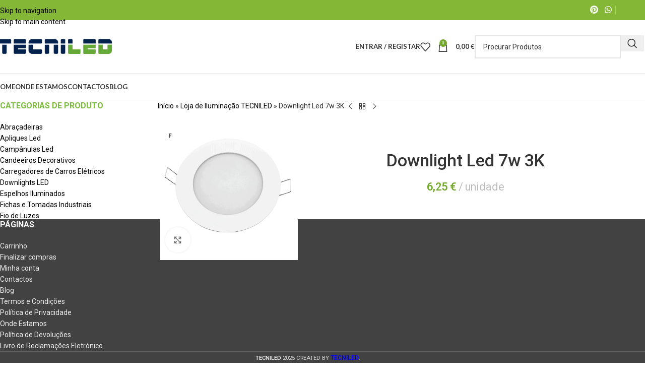

--- FILE ---
content_type: text/html; charset=UTF-8
request_url: https://www.tecniled.pt/loja/downlights-led/downlights-de-embutir-led/redondo/7w-redondo-downlight/7w-3k-2/
body_size: 52474
content:
<!DOCTYPE html>
<html lang="pt-PT">
<head><meta charset="UTF-8"><script type="0762fa85ba7abb5f07c26672-text/javascript">if(navigator.userAgent.match(/MSIE|Internet Explorer/i)||navigator.userAgent.match(/Trident\/7\..*?rv:11/i)){var href=document.location.href;if(!href.match(/[?&]nowprocket/)){if(href.indexOf("?")==-1){if(href.indexOf("#")==-1){document.location.href=href+"?nowprocket=1"}else{document.location.href=href.replace("#","?nowprocket=1#")}}else{if(href.indexOf("#")==-1){document.location.href=href+"&nowprocket=1"}else{document.location.href=href.replace("#","&nowprocket=1#")}}}}</script><script type="0762fa85ba7abb5f07c26672-text/javascript">(()=>{class RocketLazyLoadScripts{constructor(){this.v="2.0.4",this.userEvents=["keydown","keyup","mousedown","mouseup","mousemove","mouseover","mouseout","touchmove","touchstart","touchend","touchcancel","wheel","click","dblclick","input"],this.attributeEvents=["onblur","onclick","oncontextmenu","ondblclick","onfocus","onmousedown","onmouseenter","onmouseleave","onmousemove","onmouseout","onmouseover","onmouseup","onmousewheel","onscroll","onsubmit"]}async t(){this.i(),this.o(),/iP(ad|hone)/.test(navigator.userAgent)&&this.h(),this.u(),this.l(this),this.m(),this.k(this),this.p(this),this._(),await Promise.all([this.R(),this.L()]),this.lastBreath=Date.now(),this.S(this),this.P(),this.D(),this.O(),this.M(),await this.C(this.delayedScripts.normal),await this.C(this.delayedScripts.defer),await this.C(this.delayedScripts.async),await this.T(),await this.F(),await this.j(),await this.A(),window.dispatchEvent(new Event("rocket-allScriptsLoaded")),this.everythingLoaded=!0,this.lastTouchEnd&&await new Promise(t=>setTimeout(t,500-Date.now()+this.lastTouchEnd)),this.I(),this.H(),this.U(),this.W()}i(){this.CSPIssue=sessionStorage.getItem("rocketCSPIssue"),document.addEventListener("securitypolicyviolation",t=>{this.CSPIssue||"script-src-elem"!==t.violatedDirective||"data"!==t.blockedURI||(this.CSPIssue=!0,sessionStorage.setItem("rocketCSPIssue",!0))},{isRocket:!0})}o(){window.addEventListener("pageshow",t=>{this.persisted=t.persisted,this.realWindowLoadedFired=!0},{isRocket:!0}),window.addEventListener("pagehide",()=>{this.onFirstUserAction=null},{isRocket:!0})}h(){let t;function e(e){t=e}window.addEventListener("touchstart",e,{isRocket:!0}),window.addEventListener("touchend",function i(o){o.changedTouches[0]&&t.changedTouches[0]&&Math.abs(o.changedTouches[0].pageX-t.changedTouches[0].pageX)<10&&Math.abs(o.changedTouches[0].pageY-t.changedTouches[0].pageY)<10&&o.timeStamp-t.timeStamp<200&&(window.removeEventListener("touchstart",e,{isRocket:!0}),window.removeEventListener("touchend",i,{isRocket:!0}),"INPUT"===o.target.tagName&&"text"===o.target.type||(o.target.dispatchEvent(new TouchEvent("touchend",{target:o.target,bubbles:!0})),o.target.dispatchEvent(new MouseEvent("mouseover",{target:o.target,bubbles:!0})),o.target.dispatchEvent(new PointerEvent("click",{target:o.target,bubbles:!0,cancelable:!0,detail:1,clientX:o.changedTouches[0].clientX,clientY:o.changedTouches[0].clientY})),event.preventDefault()))},{isRocket:!0})}q(t){this.userActionTriggered||("mousemove"!==t.type||this.firstMousemoveIgnored?"keyup"===t.type||"mouseover"===t.type||"mouseout"===t.type||(this.userActionTriggered=!0,this.onFirstUserAction&&this.onFirstUserAction()):this.firstMousemoveIgnored=!0),"click"===t.type&&t.preventDefault(),t.stopPropagation(),t.stopImmediatePropagation(),"touchstart"===this.lastEvent&&"touchend"===t.type&&(this.lastTouchEnd=Date.now()),"click"===t.type&&(this.lastTouchEnd=0),this.lastEvent=t.type,t.composedPath&&t.composedPath()[0].getRootNode()instanceof ShadowRoot&&(t.rocketTarget=t.composedPath()[0]),this.savedUserEvents.push(t)}u(){this.savedUserEvents=[],this.userEventHandler=this.q.bind(this),this.userEvents.forEach(t=>window.addEventListener(t,this.userEventHandler,{passive:!1,isRocket:!0})),document.addEventListener("visibilitychange",this.userEventHandler,{isRocket:!0})}U(){this.userEvents.forEach(t=>window.removeEventListener(t,this.userEventHandler,{passive:!1,isRocket:!0})),document.removeEventListener("visibilitychange",this.userEventHandler,{isRocket:!0}),this.savedUserEvents.forEach(t=>{(t.rocketTarget||t.target).dispatchEvent(new window[t.constructor.name](t.type,t))})}m(){const t="return false",e=Array.from(this.attributeEvents,t=>"data-rocket-"+t),i="["+this.attributeEvents.join("],[")+"]",o="[data-rocket-"+this.attributeEvents.join("],[data-rocket-")+"]",s=(e,i,o)=>{o&&o!==t&&(e.setAttribute("data-rocket-"+i,o),e["rocket"+i]=new Function("event",o),e.setAttribute(i,t))};new MutationObserver(t=>{for(const n of t)"attributes"===n.type&&(n.attributeName.startsWith("data-rocket-")||this.everythingLoaded?n.attributeName.startsWith("data-rocket-")&&this.everythingLoaded&&this.N(n.target,n.attributeName.substring(12)):s(n.target,n.attributeName,n.target.getAttribute(n.attributeName))),"childList"===n.type&&n.addedNodes.forEach(t=>{if(t.nodeType===Node.ELEMENT_NODE)if(this.everythingLoaded)for(const i of[t,...t.querySelectorAll(o)])for(const t of i.getAttributeNames())e.includes(t)&&this.N(i,t.substring(12));else for(const e of[t,...t.querySelectorAll(i)])for(const t of e.getAttributeNames())this.attributeEvents.includes(t)&&s(e,t,e.getAttribute(t))})}).observe(document,{subtree:!0,childList:!0,attributeFilter:[...this.attributeEvents,...e]})}I(){this.attributeEvents.forEach(t=>{document.querySelectorAll("[data-rocket-"+t+"]").forEach(e=>{this.N(e,t)})})}N(t,e){const i=t.getAttribute("data-rocket-"+e);i&&(t.setAttribute(e,i),t.removeAttribute("data-rocket-"+e))}k(t){Object.defineProperty(HTMLElement.prototype,"onclick",{get(){return this.rocketonclick||null},set(e){this.rocketonclick=e,this.setAttribute(t.everythingLoaded?"onclick":"data-rocket-onclick","this.rocketonclick(event)")}})}S(t){function e(e,i){let o=e[i];e[i]=null,Object.defineProperty(e,i,{get:()=>o,set(s){t.everythingLoaded?o=s:e["rocket"+i]=o=s}})}e(document,"onreadystatechange"),e(window,"onload"),e(window,"onpageshow");try{Object.defineProperty(document,"readyState",{get:()=>t.rocketReadyState,set(e){t.rocketReadyState=e},configurable:!0}),document.readyState="loading"}catch(t){console.log("WPRocket DJE readyState conflict, bypassing")}}l(t){this.originalAddEventListener=EventTarget.prototype.addEventListener,this.originalRemoveEventListener=EventTarget.prototype.removeEventListener,this.savedEventListeners=[],EventTarget.prototype.addEventListener=function(e,i,o){o&&o.isRocket||!t.B(e,this)&&!t.userEvents.includes(e)||t.B(e,this)&&!t.userActionTriggered||e.startsWith("rocket-")||t.everythingLoaded?t.originalAddEventListener.call(this,e,i,o):(t.savedEventListeners.push({target:this,remove:!1,type:e,func:i,options:o}),"mouseenter"!==e&&"mouseleave"!==e||t.originalAddEventListener.call(this,e,t.savedUserEvents.push,o))},EventTarget.prototype.removeEventListener=function(e,i,o){o&&o.isRocket||!t.B(e,this)&&!t.userEvents.includes(e)||t.B(e,this)&&!t.userActionTriggered||e.startsWith("rocket-")||t.everythingLoaded?t.originalRemoveEventListener.call(this,e,i,o):t.savedEventListeners.push({target:this,remove:!0,type:e,func:i,options:o})}}J(t,e){this.savedEventListeners=this.savedEventListeners.filter(i=>{let o=i.type,s=i.target||window;return e!==o||t!==s||(this.B(o,s)&&(i.type="rocket-"+o),this.$(i),!1)})}H(){EventTarget.prototype.addEventListener=this.originalAddEventListener,EventTarget.prototype.removeEventListener=this.originalRemoveEventListener,this.savedEventListeners.forEach(t=>this.$(t))}$(t){t.remove?this.originalRemoveEventListener.call(t.target,t.type,t.func,t.options):this.originalAddEventListener.call(t.target,t.type,t.func,t.options)}p(t){let e;function i(e){return t.everythingLoaded?e:e.split(" ").map(t=>"load"===t||t.startsWith("load.")?"rocket-jquery-load":t).join(" ")}function o(o){function s(e){const s=o.fn[e];o.fn[e]=o.fn.init.prototype[e]=function(){return this[0]===window&&t.userActionTriggered&&("string"==typeof arguments[0]||arguments[0]instanceof String?arguments[0]=i(arguments[0]):"object"==typeof arguments[0]&&Object.keys(arguments[0]).forEach(t=>{const e=arguments[0][t];delete arguments[0][t],arguments[0][i(t)]=e})),s.apply(this,arguments),this}}if(o&&o.fn&&!t.allJQueries.includes(o)){const e={DOMContentLoaded:[],"rocket-DOMContentLoaded":[]};for(const t in e)document.addEventListener(t,()=>{e[t].forEach(t=>t())},{isRocket:!0});o.fn.ready=o.fn.init.prototype.ready=function(i){function s(){parseInt(o.fn.jquery)>2?setTimeout(()=>i.bind(document)(o)):i.bind(document)(o)}return"function"==typeof i&&(t.realDomReadyFired?!t.userActionTriggered||t.fauxDomReadyFired?s():e["rocket-DOMContentLoaded"].push(s):e.DOMContentLoaded.push(s)),o([])},s("on"),s("one"),s("off"),t.allJQueries.push(o)}e=o}t.allJQueries=[],o(window.jQuery),Object.defineProperty(window,"jQuery",{get:()=>e,set(t){o(t)}})}P(){const t=new Map;document.write=document.writeln=function(e){const i=document.currentScript,o=document.createRange(),s=i.parentElement;let n=t.get(i);void 0===n&&(n=i.nextSibling,t.set(i,n));const c=document.createDocumentFragment();o.setStart(c,0),c.appendChild(o.createContextualFragment(e)),s.insertBefore(c,n)}}async R(){return new Promise(t=>{this.userActionTriggered?t():this.onFirstUserAction=t})}async L(){return new Promise(t=>{document.addEventListener("DOMContentLoaded",()=>{this.realDomReadyFired=!0,t()},{isRocket:!0})})}async j(){return this.realWindowLoadedFired?Promise.resolve():new Promise(t=>{window.addEventListener("load",t,{isRocket:!0})})}M(){this.pendingScripts=[];this.scriptsMutationObserver=new MutationObserver(t=>{for(const e of t)e.addedNodes.forEach(t=>{"SCRIPT"!==t.tagName||t.noModule||t.isWPRocket||this.pendingScripts.push({script:t,promise:new Promise(e=>{const i=()=>{const i=this.pendingScripts.findIndex(e=>e.script===t);i>=0&&this.pendingScripts.splice(i,1),e()};t.addEventListener("load",i,{isRocket:!0}),t.addEventListener("error",i,{isRocket:!0}),setTimeout(i,1e3)})})})}),this.scriptsMutationObserver.observe(document,{childList:!0,subtree:!0})}async F(){await this.X(),this.pendingScripts.length?(await this.pendingScripts[0].promise,await this.F()):this.scriptsMutationObserver.disconnect()}D(){this.delayedScripts={normal:[],async:[],defer:[]},document.querySelectorAll("script[type$=rocketlazyloadscript]").forEach(t=>{t.hasAttribute("data-rocket-src")?t.hasAttribute("async")&&!1!==t.async?this.delayedScripts.async.push(t):t.hasAttribute("defer")&&!1!==t.defer||"module"===t.getAttribute("data-rocket-type")?this.delayedScripts.defer.push(t):this.delayedScripts.normal.push(t):this.delayedScripts.normal.push(t)})}async _(){await this.L();let t=[];document.querySelectorAll("script[type$=rocketlazyloadscript][data-rocket-src]").forEach(e=>{let i=e.getAttribute("data-rocket-src");if(i&&!i.startsWith("data:")){i.startsWith("//")&&(i=location.protocol+i);try{const o=new URL(i).origin;o!==location.origin&&t.push({src:o,crossOrigin:e.crossOrigin||"module"===e.getAttribute("data-rocket-type")})}catch(t){}}}),t=[...new Map(t.map(t=>[JSON.stringify(t),t])).values()],this.Y(t,"preconnect")}async G(t){if(await this.K(),!0!==t.noModule||!("noModule"in HTMLScriptElement.prototype))return new Promise(e=>{let i;function o(){(i||t).setAttribute("data-rocket-status","executed"),e()}try{if(navigator.userAgent.includes("Firefox/")||""===navigator.vendor||this.CSPIssue)i=document.createElement("script"),[...t.attributes].forEach(t=>{let e=t.nodeName;"type"!==e&&("data-rocket-type"===e&&(e="type"),"data-rocket-src"===e&&(e="src"),i.setAttribute(e,t.nodeValue))}),t.text&&(i.text=t.text),t.nonce&&(i.nonce=t.nonce),i.hasAttribute("src")?(i.addEventListener("load",o,{isRocket:!0}),i.addEventListener("error",()=>{i.setAttribute("data-rocket-status","failed-network"),e()},{isRocket:!0}),setTimeout(()=>{i.isConnected||e()},1)):(i.text=t.text,o()),i.isWPRocket=!0,t.parentNode.replaceChild(i,t);else{const i=t.getAttribute("data-rocket-type"),s=t.getAttribute("data-rocket-src");i?(t.type=i,t.removeAttribute("data-rocket-type")):t.removeAttribute("type"),t.addEventListener("load",o,{isRocket:!0}),t.addEventListener("error",i=>{this.CSPIssue&&i.target.src.startsWith("data:")?(console.log("WPRocket: CSP fallback activated"),t.removeAttribute("src"),this.G(t).then(e)):(t.setAttribute("data-rocket-status","failed-network"),e())},{isRocket:!0}),s?(t.fetchPriority="high",t.removeAttribute("data-rocket-src"),t.src=s):t.src="data:text/javascript;base64,"+window.btoa(unescape(encodeURIComponent(t.text)))}}catch(i){t.setAttribute("data-rocket-status","failed-transform"),e()}});t.setAttribute("data-rocket-status","skipped")}async C(t){const e=t.shift();return e?(e.isConnected&&await this.G(e),this.C(t)):Promise.resolve()}O(){this.Y([...this.delayedScripts.normal,...this.delayedScripts.defer,...this.delayedScripts.async],"preload")}Y(t,e){this.trash=this.trash||[];let i=!0;var o=document.createDocumentFragment();t.forEach(t=>{const s=t.getAttribute&&t.getAttribute("data-rocket-src")||t.src;if(s&&!s.startsWith("data:")){const n=document.createElement("link");n.href=s,n.rel=e,"preconnect"!==e&&(n.as="script",n.fetchPriority=i?"high":"low"),t.getAttribute&&"module"===t.getAttribute("data-rocket-type")&&(n.crossOrigin=!0),t.crossOrigin&&(n.crossOrigin=t.crossOrigin),t.integrity&&(n.integrity=t.integrity),t.nonce&&(n.nonce=t.nonce),o.appendChild(n),this.trash.push(n),i=!1}}),document.head.appendChild(o)}W(){this.trash.forEach(t=>t.remove())}async T(){try{document.readyState="interactive"}catch(t){}this.fauxDomReadyFired=!0;try{await this.K(),this.J(document,"readystatechange"),document.dispatchEvent(new Event("rocket-readystatechange")),await this.K(),document.rocketonreadystatechange&&document.rocketonreadystatechange(),await this.K(),this.J(document,"DOMContentLoaded"),document.dispatchEvent(new Event("rocket-DOMContentLoaded")),await this.K(),this.J(window,"DOMContentLoaded"),window.dispatchEvent(new Event("rocket-DOMContentLoaded"))}catch(t){console.error(t)}}async A(){try{document.readyState="complete"}catch(t){}try{await this.K(),this.J(document,"readystatechange"),document.dispatchEvent(new Event("rocket-readystatechange")),await this.K(),document.rocketonreadystatechange&&document.rocketonreadystatechange(),await this.K(),this.J(window,"load"),window.dispatchEvent(new Event("rocket-load")),await this.K(),window.rocketonload&&window.rocketonload(),await this.K(),this.allJQueries.forEach(t=>t(window).trigger("rocket-jquery-load")),await this.K(),this.J(window,"pageshow");const t=new Event("rocket-pageshow");t.persisted=this.persisted,window.dispatchEvent(t),await this.K(),window.rocketonpageshow&&window.rocketonpageshow({persisted:this.persisted})}catch(t){console.error(t)}}async K(){Date.now()-this.lastBreath>45&&(await this.X(),this.lastBreath=Date.now())}async X(){return document.hidden?new Promise(t=>setTimeout(t)):new Promise(t=>requestAnimationFrame(t))}B(t,e){return e===document&&"readystatechange"===t||(e===document&&"DOMContentLoaded"===t||(e===window&&"DOMContentLoaded"===t||(e===window&&"load"===t||e===window&&"pageshow"===t)))}static run(){(new RocketLazyLoadScripts).t()}}RocketLazyLoadScripts.run()})();</script>
	
	<link rel="profile" href="https://gmpg.org/xfn/11">
	<link rel="pingback" href="https://www.tecniled.pt/xmlrpc.php">

	<meta name='robots' content='index, follow, max-image-preview:large, max-snippet:-1, max-video-preview:-1' />

	<!-- This site is optimized with the Yoast SEO Premium plugin v26.7 (Yoast SEO v26.7) - https://yoast.com/wordpress/plugins/seo/ -->
	<title>Downlight Led 7w 3k&#8902; 120mm &#8902; Foco led para teto com Bom Preço &#8902; Tecniled</title>
<link data-rocket-preload as="style" href="https://fonts.googleapis.com/css?family=Roboto%3A400%2C600%2C900%2C500%2C700%7CLato%3A400%2C700&#038;display=swap" rel="preload">
<script src="/cdn-cgi/scripts/7d0fa10a/cloudflare-static/rocket-loader.min.js" data-cf-settings="0762fa85ba7abb5f07c26672-|49"></script><link href="https://fonts.googleapis.com/css?family=Roboto%3A400%2C600%2C900%2C500%2C700%7CLato%3A400%2C700&#038;display=swap" media="print" onload="this.media=&#039;all&#039;" rel="stylesheet">
<noscript data-wpr-hosted-gf-parameters=""><link rel="stylesheet" href="https://fonts.googleapis.com/css?family=Roboto%3A400%2C600%2C900%2C500%2C700%7CLato%3A400%2C700&#038;display=swap"></noscript>
	<meta name="description" content="Downlight Led 7w 3k. Navigator. Iluminação de tetos falsos. Cozinhas. Luz para aplicar em Pladur ou madeira. foco led redondo. Foco led para teto." />
	<link rel="canonical" href="https://www.tecniled.pt/loja/downlights-led/downlights-de-embutir-led/redondo/7w-redondo-downlight/7w-3k-2/" />
	<meta property="og:locale" content="pt_PT" />
	<meta property="og:type" content="product" />
	<meta property="og:title" content="Downlight Led 7w 3K" />
	<meta property="og:description" content="Ideal para substituição de downlights de halogéneo e incandescentes Espessura ultrafina - 13mm Difusor mate especial para difusão de luz uniforme Cor branca. IP20. &nbsp;" />
	<meta property="og:url" content="https://www.tecniled.pt/loja/downlights-led/downlights-de-embutir-led/redondo/7w-redondo-downlight/7w-3k-2/" />
	<meta property="og:site_name" content="Tecniled" />
	<meta property="article:modified_time" content="2024-07-04T15:06:53+00:00" />
	<meta property="og:image" content="https://www.tecniled.pt/wp-content/uploads/2018/08/Navigator-R1-120mm-e1701073109659.png" />
	<meta property="og:image:width" content="408" />
	<meta property="og:image:height" content="408" />
	<meta property="og:image:type" content="image/png" />
	<meta name="twitter:card" content="summary_large_image" />
	<meta name="twitter:site" content="@TecniledP" />
	<meta name="twitter:label1" content="preço" />
	<meta name="twitter:data1" content="6,25&nbsp;&euro;" />
	<meta name="twitter:label2" content="Disponibilidade" />
	<meta name="twitter:data2" content="Em stock" />
	<script type="application/ld+json" class="yoast-schema-graph">{"@context":"https://schema.org","@graph":[{"@type":["WebPage","ItemPage"],"@id":"https://www.tecniled.pt/loja/downlights-led/downlights-de-embutir-led/redondo/7w-redondo-downlight/7w-3k-2/","url":"https://www.tecniled.pt/loja/downlights-led/downlights-de-embutir-led/redondo/7w-redondo-downlight/7w-3k-2/","name":"Downlight Led 7w 3k&#8902; 120mm &#8902; Foco led para teto com Bom Preço &#8902; Tecniled","isPartOf":{"@id":"https://www.tecniled.pt/#website"},"primaryImageOfPage":{"@id":"https://www.tecniled.pt/loja/downlights-led/downlights-de-embutir-led/redondo/7w-redondo-downlight/7w-3k-2/#primaryimage"},"image":{"@id":"https://www.tecniled.pt/loja/downlights-led/downlights-de-embutir-led/redondo/7w-redondo-downlight/7w-3k-2/#primaryimage"},"thumbnailUrl":"https://www.tecniled.pt/wp-content/uploads/2018/08/Navigator-R1-120mm-e1701073109659.png","description":"Downlight Led 7w 3k. Navigator. Iluminação de tetos falsos. Cozinhas. Luz para aplicar em Pladur ou madeira. foco led redondo. Foco led para teto.","breadcrumb":{"@id":"https://www.tecniled.pt/loja/downlights-led/downlights-de-embutir-led/redondo/7w-redondo-downlight/7w-3k-2/#breadcrumb"},"inLanguage":"pt-PT","potentialAction":{"@type":"BuyAction","target":"https://www.tecniled.pt/loja/downlights-led/downlights-de-embutir-led/redondo/7w-redondo-downlight/7w-3k-2/"}},{"@type":"ImageObject","inLanguage":"pt-PT","@id":"https://www.tecniled.pt/loja/downlights-led/downlights-de-embutir-led/redondo/7w-redondo-downlight/7w-3k-2/#primaryimage","url":"https://www.tecniled.pt/wp-content/uploads/2018/08/Navigator-R1-120mm-e1701073109659.png","contentUrl":"https://www.tecniled.pt/wp-content/uploads/2018/08/Navigator-R1-120mm-e1701073109659.png","width":408,"height":408,"caption":"Downlight Slim Led Navigator R1 120mm"},{"@type":"BreadcrumbList","@id":"https://www.tecniled.pt/loja/downlights-led/downlights-de-embutir-led/redondo/7w-redondo-downlight/7w-3k-2/#breadcrumb","itemListElement":[{"@type":"ListItem","position":1,"name":"Início","item":"https://www.tecniled.pt/"},{"@type":"ListItem","position":2,"name":"Loja de Iluminação TECNILED","item":"https://www.tecniled.pt/loja/"},{"@type":"ListItem","position":3,"name":"Downlight Led 7w 3K"}]},{"@type":"WebSite","@id":"https://www.tecniled.pt/#website","url":"https://www.tecniled.pt/","name":"Tecniled","description":"Loja online de Iluminação e Material Elétrico para os seus projetos.","publisher":{"@id":"https://www.tecniled.pt/#organization"},"potentialAction":[{"@type":"SearchAction","target":{"@type":"EntryPoint","urlTemplate":"https://www.tecniled.pt/?s={search_term_string}"},"query-input":{"@type":"PropertyValueSpecification","valueRequired":true,"valueName":"search_term_string"}}],"inLanguage":"pt-PT"},{"@type":"Organization","@id":"https://www.tecniled.pt/#organization","name":"Tecniled - Loja de Iluminação","url":"https://www.tecniled.pt/","logo":{"@type":"ImageObject","inLanguage":"pt-PT","@id":"https://www.tecniled.pt/#/schema/logo/image/","url":"https://www.tecniled.pt/wp-content/uploads/2023/10/Tecniled-Out2023.png","contentUrl":"https://www.tecniled.pt/wp-content/uploads/2023/10/Tecniled-Out2023.png","width":799,"height":205,"caption":"Tecniled - Loja de Iluminação"},"image":{"@id":"https://www.tecniled.pt/#/schema/logo/image/"},"sameAs":["https://pt-pt.facebook.com/tecniled","https://x.com/TecniledP","https://www.instagram.com/tecniled","https://www.pinterest.com/tecniled","https://www.youtube.com/channel/UCCyLjVKTXYQgqsf39x9n2ng"],"description":"Na TECNILED pode comprar vários tipos de lâmpadas para iluminar a sua casa, escolher as luminárias led que mais gosta ou encomendar o candeeiro certo na decoração do seu espaço. Desse modo, além dos artigos que pode adicionar ao seu carrinho de compras, tem vários catálogos de iluminação led, com fabricantes de renome e qualidade mundial. A TECNILED é uma loja online de iluminação e material elétrico com entrega das encomendas na sua casa ou na sua empresa. A iluminação led é importante para baixar os custos de energia elétrica, para aumentar a sustentabilidade do planeta e contribuir para uma energia mais verde. Para gastar menos luz, precisa de lâmpadas led fiáveis e luminárias led eficientes. Além disso, para iluminar a sua garagem ou parqueamento, pode optar pelas armaduras estanques, próprias para a rua. Pois, são à prova de água, humidade ou poeira. Além disso, tem aos dispor um stock de vários artigos de iluminação para a indústria, para iluminar armazéns, ou para a iluminação pública, através das luminárias viárias que dão luz às ruas e condomínios privados. Isto é, campânulas led de 100w até aos 200w, candeeiros de rua Philips, Gewiss e Ledvance. Os holofotes led são outra opção para iluminar o exterior ou a fachada de um edifício. Pois, existem estes focos led para iluminação exterior, que são os projetores led. Isto é, desde o projetor led 20w até aos projetores led 300w. Por outro lado, tem uma boa gama de fios e cabos elétricos para comprar diretamente a preços mais baixos. Nesse sentido, se habitualmente compra cabos de energia ou cabos especiais para ligar máquinas, equipamentos ou cabos para ambientes com água, óleos ou químicos, a TECNILED é o local certo para encomendar e receber em casa. Neste caso, também pode levantar na loja de Loures, Frielas. Se é profissional de eletricidade e precisa de comprar material elétrico para as suas obras de instalação elétrica, peça um orçamento global. Inclui stock de armaduras led e lâmpadas tubulares T8.","email":"geral@tecniled.pt","publishingPrinciples":"https://www.tecniled.pt/politica-de-devolucoes/","ownershipFundingInfo":"https://www.tecniled.pt/termos-e-condicoes/","actionableFeedbackPolicy":"https://www.tecniled.pt/livro-reclamacoes/","correctionsPolicy":"https://www.tecniled.pt/politica-de-privacidade-tecniled/","ethicsPolicy":"https://www.tecniled.pt/politica-de-privacidade-tecniled/"}]}</script>
	<meta property="product:brand" content="Navigator" />
	<meta property="product:price:amount" content="6.25" />
	<meta property="product:price:currency" content="EUR" />
	<meta property="og:availability" content="instock" />
	<meta property="product:availability" content="instock" />
	<meta property="product:retailer_item_id" content="71374" />
	<meta property="product:condition" content="new" />
	<!-- / Yoast SEO Premium plugin. -->


<link rel='dns-prefetch' href='//www.googletagmanager.com' />
<link rel='dns-prefetch' href='//fonts.googleapis.com' />

<link rel="alternate" type="application/rss+xml" title="Tecniled &raquo; Feed" href="https://www.tecniled.pt/feed/" />
<link rel="alternate" type="application/rss+xml" title="Tecniled &raquo; Feed de comentários" href="https://www.tecniled.pt/comments/feed/" />
<link rel="alternate" type="application/rss+xml" title="Feed de comentários de Tecniled &raquo; Downlight Led 7w 3K" href="https://www.tecniled.pt/loja/downlights-led/downlights-de-embutir-led/redondo/7w-redondo-downlight/7w-3k-2/feed/" />
<link rel="alternate" title="oEmbed (JSON)" type="application/json+oembed" href="https://www.tecniled.pt/wp-json/oembed/1.0/embed?url=https%3A%2F%2Fwww.tecniled.pt%2Floja%2Fdownlights-led%2Fdownlights-de-embutir-led%2Fredondo%2F7w-redondo-downlight%2F7w-3k-2%2F" />
<link rel="alternate" title="oEmbed (XML)" type="text/xml+oembed" href="https://www.tecniled.pt/wp-json/oembed/1.0/embed?url=https%3A%2F%2Fwww.tecniled.pt%2Floja%2Fdownlights-led%2Fdownlights-de-embutir-led%2Fredondo%2F7w-redondo-downlight%2F7w-3k-2%2F&#038;format=xml" />
<style id='wp-img-auto-sizes-contain-inline-css' type='text/css'>
img:is([sizes=auto i],[sizes^="auto," i]){contain-intrinsic-size:3000px 1500px}
/*# sourceURL=wp-img-auto-sizes-contain-inline-css */
</style>
<style id='woocommerce-inline-inline-css' type='text/css'>
.woocommerce form .form-row .required { visibility: visible; }
/*# sourceURL=woocommerce-inline-inline-css */
</style>
<link rel='stylesheet' id='wd-widget-price-filter-css' href='https://www.tecniled.pt/wp-content/themes/woodmart/css/parts/woo-widget-price-filter.min.css?ver=8.3.9' type='text/css' media='all' />
<link rel='stylesheet' id='wd-widget-woo-other-css' href='https://www.tecniled.pt/wp-content/themes/woodmart/css/parts/woo-widget-other.min.css?ver=8.3.9' type='text/css' media='all' />
<link data-minify="1" rel='stylesheet' id='js_composer_front-css' href='https://www.tecniled.pt/wp-content/cache/background-css/1/www.tecniled.pt/wp-content/cache/min/1/wp-content/plugins/js_composer/assets/css/js_composer.min.css?ver=1768317145&wpr_t=1768836290' type='text/css' media='all' />
<link rel='stylesheet' id='wd-style-base-css' href='https://www.tecniled.pt/wp-content/cache/background-css/1/www.tecniled.pt/wp-content/themes/woodmart/css/parts/base.min.css?ver=8.3.9&wpr_t=1768836290' type='text/css' media='all' />
<link rel='stylesheet' id='wd-helpers-wpb-elem-css' href='https://www.tecniled.pt/wp-content/themes/woodmart/css/parts/helpers-wpb-elem.min.css?ver=8.3.9' type='text/css' media='all' />
<link rel='stylesheet' id='wd-revolution-slider-css' href='https://www.tecniled.pt/wp-content/themes/woodmart/css/parts/int-rev-slider.min.css?ver=8.3.9' type='text/css' media='all' />
<link rel='stylesheet' id='wd-wpbakery-base-css' href='https://www.tecniled.pt/wp-content/themes/woodmart/css/parts/int-wpb-base.min.css?ver=8.3.9' type='text/css' media='all' />
<link rel='stylesheet' id='wd-wpbakery-base-deprecated-css' href='https://www.tecniled.pt/wp-content/themes/woodmart/css/parts/int-wpb-base-deprecated.min.css?ver=8.3.9' type='text/css' media='all' />
<link rel='stylesheet' id='wd-notices-fixed-css' href='https://www.tecniled.pt/wp-content/themes/woodmart/css/parts/woo-opt-sticky-notices-old.min.css?ver=8.3.9' type='text/css' media='all' />
<link rel='stylesheet' id='wd-woocommerce-base-css' href='https://www.tecniled.pt/wp-content/themes/woodmart/css/parts/woocommerce-base.min.css?ver=8.3.9' type='text/css' media='all' />
<link rel='stylesheet' id='wd-mod-star-rating-css' href='https://www.tecniled.pt/wp-content/themes/woodmart/css/parts/mod-star-rating.min.css?ver=8.3.9' type='text/css' media='all' />
<link rel='stylesheet' id='wd-woocommerce-block-notices-css' href='https://www.tecniled.pt/wp-content/themes/woodmart/css/parts/woo-mod-block-notices.min.css?ver=8.3.9' type='text/css' media='all' />
<link rel='stylesheet' id='wd-woo-mod-quantity-css' href='https://www.tecniled.pt/wp-content/themes/woodmart/css/parts/woo-mod-quantity.min.css?ver=8.3.9' type='text/css' media='all' />
<link rel='stylesheet' id='wd-woo-single-prod-el-base-css' href='https://www.tecniled.pt/wp-content/themes/woodmart/css/parts/woo-single-prod-el-base.min.css?ver=8.3.9' type='text/css' media='all' />
<link rel='stylesheet' id='wd-woo-mod-stock-status-css' href='https://www.tecniled.pt/wp-content/themes/woodmart/css/parts/woo-mod-stock-status.min.css?ver=8.3.9' type='text/css' media='all' />
<link rel='stylesheet' id='wd-woo-mod-shop-attributes-css' href='https://www.tecniled.pt/wp-content/themes/woodmart/css/parts/woo-mod-shop-attributes.min.css?ver=8.3.9' type='text/css' media='all' />
<link rel='stylesheet' id='wd-opt-carousel-disable-css' href='https://www.tecniled.pt/wp-content/themes/woodmart/css/parts/opt-carousel-disable.min.css?ver=8.3.9' type='text/css' media='all' />
<link rel='stylesheet' id='wd-header-base-css' href='https://www.tecniled.pt/wp-content/themes/woodmart/css/parts/header-base.min.css?ver=8.3.9' type='text/css' media='all' />
<link rel='stylesheet' id='wd-mod-tools-css' href='https://www.tecniled.pt/wp-content/themes/woodmart/css/parts/mod-tools.min.css?ver=8.3.9' type='text/css' media='all' />
<link rel='stylesheet' id='wd-header-elements-base-css' href='https://www.tecniled.pt/wp-content/themes/woodmart/css/parts/header-el-base.min.css?ver=8.3.9' type='text/css' media='all' />
<link rel='stylesheet' id='wd-social-icons-css' href='https://www.tecniled.pt/wp-content/themes/woodmart/css/parts/el-social-icons.min.css?ver=8.3.9' type='text/css' media='all' />
<link rel='stylesheet' id='wd-header-mobile-nav-dropdown-css' href='https://www.tecniled.pt/wp-content/themes/woodmart/css/parts/header-el-mobile-nav-dropdown.min.css?ver=8.3.9' type='text/css' media='all' />
<link rel='stylesheet' id='wd-header-cart-side-css' href='https://www.tecniled.pt/wp-content/themes/woodmart/css/parts/header-el-cart-side.min.css?ver=8.3.9' type='text/css' media='all' />
<link rel='stylesheet' id='wd-header-cart-css' href='https://www.tecniled.pt/wp-content/themes/woodmart/css/parts/header-el-cart.min.css?ver=8.3.9' type='text/css' media='all' />
<link rel='stylesheet' id='wd-widget-shopping-cart-css' href='https://www.tecniled.pt/wp-content/themes/woodmart/css/parts/woo-widget-shopping-cart.min.css?ver=8.3.9' type='text/css' media='all' />
<link rel='stylesheet' id='wd-widget-product-list-css' href='https://www.tecniled.pt/wp-content/themes/woodmart/css/parts/woo-widget-product-list.min.css?ver=8.3.9' type='text/css' media='all' />
<link rel='stylesheet' id='wd-off-canvas-sidebar-css' href='https://www.tecniled.pt/wp-content/themes/woodmart/css/parts/opt-off-canvas-sidebar.min.css?ver=8.3.9' type='text/css' media='all' />
<link rel='stylesheet' id='wd-widget-product-cat-css' href='https://www.tecniled.pt/wp-content/themes/woodmart/css/parts/woo-widget-product-cat.min.css?ver=8.3.9' type='text/css' media='all' />
<link rel='stylesheet' id='wd-woo-single-prod-design-centered-css' href='https://www.tecniled.pt/wp-content/themes/woodmart/css/parts/woo-single-prod-design-centered.min.css?ver=8.3.9' type='text/css' media='all' />
<link rel='stylesheet' id='wd-woo-single-prod-predefined-css' href='https://www.tecniled.pt/wp-content/themes/woodmart/css/parts/woo-single-prod-predefined.min.css?ver=8.3.9' type='text/css' media='all' />
<link rel='stylesheet' id='wd-woo-single-prod-and-quick-view-predefined-css' href='https://www.tecniled.pt/wp-content/themes/woodmart/css/parts/woo-single-prod-and-quick-view-predefined.min.css?ver=8.3.9' type='text/css' media='all' />
<link rel='stylesheet' id='wd-woo-single-prod-el-tabs-predefined-css' href='https://www.tecniled.pt/wp-content/themes/woodmart/css/parts/woo-single-prod-el-tabs-predefined.min.css?ver=8.3.9' type='text/css' media='all' />
<link rel='stylesheet' id='wd-woo-single-prod-el-navigation-css' href='https://www.tecniled.pt/wp-content/themes/woodmart/css/parts/woo-single-prod-el-navigation.min.css?ver=8.3.9' type='text/css' media='all' />
<link rel='stylesheet' id='wd-woo-single-prod-el-gallery-css' href='https://www.tecniled.pt/wp-content/themes/woodmart/css/parts/woo-single-prod-el-gallery.min.css?ver=8.3.9' type='text/css' media='all' />
<link rel='stylesheet' id='wd-swiper-css' href='https://www.tecniled.pt/wp-content/themes/woodmart/css/parts/lib-swiper.min.css?ver=8.3.9' type='text/css' media='all' />
<link rel='stylesheet' id='wd-woo-mod-product-labels-css' href='https://www.tecniled.pt/wp-content/themes/woodmart/css/parts/woo-mod-product-labels.min.css?ver=8.3.9' type='text/css' media='all' />
<link rel='stylesheet' id='wd-swiper-arrows-css' href='https://www.tecniled.pt/wp-content/themes/woodmart/css/parts/lib-swiper-arrows.min.css?ver=8.3.9' type='text/css' media='all' />
<link rel='stylesheet' id='wd-photoswipe-css' href='https://www.tecniled.pt/wp-content/cache/background-css/1/www.tecniled.pt/wp-content/themes/woodmart/css/parts/lib-photoswipe.min.css?ver=8.3.9&wpr_t=1768836290' type='text/css' media='all' />
<link rel='stylesheet' id='wd-woo-mod-product-info-css' href='https://www.tecniled.pt/wp-content/themes/woodmart/css/parts/woo-mod-product-info.min.css?ver=8.3.9' type='text/css' media='all' />
<link rel='stylesheet' id='wd-woo-opt-visits-count-css' href='https://www.tecniled.pt/wp-content/themes/woodmart/css/parts/woo-opt-visits-count.min.css?ver=8.3.9' type='text/css' media='all' />
<link rel='stylesheet' id='wd-tabs-css' href='https://www.tecniled.pt/wp-content/themes/woodmart/css/parts/el-tabs.min.css?ver=8.3.9' type='text/css' media='all' />
<link rel='stylesheet' id='wd-woo-single-prod-el-tabs-opt-layout-tabs-css' href='https://www.tecniled.pt/wp-content/themes/woodmart/css/parts/woo-single-prod-el-tabs-opt-layout-tabs.min.css?ver=8.3.9' type='text/css' media='all' />
<link rel='stylesheet' id='wd-accordion-css' href='https://www.tecniled.pt/wp-content/themes/woodmart/css/parts/el-accordion.min.css?ver=8.3.9' type='text/css' media='all' />
<link rel='stylesheet' id='wd-accordion-elem-wpb-css' href='https://www.tecniled.pt/wp-content/themes/woodmart/css/parts/el-accordion-wpb-elem.min.css?ver=8.3.9' type='text/css' media='all' />
<link rel='stylesheet' id='wd-woo-single-prod-el-reviews-css' href='https://www.tecniled.pt/wp-content/themes/woodmart/css/parts/woo-single-prod-el-reviews.min.css?ver=8.3.9' type='text/css' media='all' />
<link rel='stylesheet' id='wd-woo-single-prod-el-reviews-style-1-css' href='https://www.tecniled.pt/wp-content/themes/woodmart/css/parts/woo-single-prod-el-reviews-style-1.min.css?ver=8.3.9' type='text/css' media='all' />
<link rel='stylesheet' id='wd-post-types-mod-comments-css' href='https://www.tecniled.pt/wp-content/themes/woodmart/css/parts/post-types-mod-comments.min.css?ver=8.3.9' type='text/css' media='all' />
<link rel='stylesheet' id='wd-product-loop-css' href='https://www.tecniled.pt/wp-content/themes/woodmart/css/parts/woo-product-loop.min.css?ver=8.3.9' type='text/css' media='all' />
<link rel='stylesheet' id='wd-product-loop-base-css' href='https://www.tecniled.pt/wp-content/themes/woodmart/css/parts/woo-product-loop-base.min.css?ver=8.3.9' type='text/css' media='all' />
<link rel='stylesheet' id='wd-woo-mod-add-btn-replace-css' href='https://www.tecniled.pt/wp-content/themes/woodmart/css/parts/woo-mod-add-btn-replace.min.css?ver=8.3.9' type='text/css' media='all' />
<link rel='stylesheet' id='wd-mod-more-description-css' href='https://www.tecniled.pt/wp-content/themes/woodmart/css/parts/mod-more-description.min.css?ver=8.3.9' type='text/css' media='all' />
<link rel='stylesheet' id='wd-bordered-product-css' href='https://www.tecniled.pt/wp-content/themes/woodmart/css/parts/woo-opt-bordered-product.min.css?ver=8.3.9' type='text/css' media='all' />
<link rel='stylesheet' id='wd-mfp-popup-css' href='https://www.tecniled.pt/wp-content/themes/woodmart/css/parts/lib-magnific-popup.min.css?ver=8.3.9' type='text/css' media='all' />
<link rel='stylesheet' id='wd-mod-animations-transform-css' href='https://www.tecniled.pt/wp-content/themes/woodmart/css/parts/mod-animations-transform.min.css?ver=8.3.9' type='text/css' media='all' />
<link rel='stylesheet' id='wd-mod-transform-css' href='https://www.tecniled.pt/wp-content/themes/woodmart/css/parts/mod-transform.min.css?ver=8.3.9' type='text/css' media='all' />
<link rel='stylesheet' id='wd-swiper-pagin-css' href='https://www.tecniled.pt/wp-content/themes/woodmart/css/parts/lib-swiper-pagin.min.css?ver=8.3.9' type='text/css' media='all' />
<link rel='stylesheet' id='wd-footer-base-css' href='https://www.tecniled.pt/wp-content/themes/woodmart/css/parts/footer-base.min.css?ver=8.3.9' type='text/css' media='all' />
<link rel='stylesheet' id='wd-widget-nav-css' href='https://www.tecniled.pt/wp-content/themes/woodmart/css/parts/widget-nav.min.css?ver=8.3.9' type='text/css' media='all' />
<link rel='stylesheet' id='wd-scroll-top-css' href='https://www.tecniled.pt/wp-content/themes/woodmart/css/parts/opt-scrolltotop.min.css?ver=8.3.9' type='text/css' media='all' />
<link rel='stylesheet' id='wd-wd-search-form-css' href='https://www.tecniled.pt/wp-content/themes/woodmart/css/parts/wd-search-form.min.css?ver=8.3.9' type='text/css' media='all' />
<link rel='stylesheet' id='wd-wd-search-results-css' href='https://www.tecniled.pt/wp-content/themes/woodmart/css/parts/wd-search-results.min.css?ver=8.3.9' type='text/css' media='all' />
<link rel='stylesheet' id='wd-wd-search-dropdown-css' href='https://www.tecniled.pt/wp-content/themes/woodmart/css/parts/wd-search-dropdown.min.css?ver=8.3.9' type='text/css' media='all' />
<link rel='stylesheet' id='wd-header-my-account-sidebar-css' href='https://www.tecniled.pt/wp-content/themes/woodmart/css/parts/header-el-my-account-sidebar.min.css?ver=8.3.9' type='text/css' media='all' />
<link rel='stylesheet' id='wd-woo-mod-login-form-css' href='https://www.tecniled.pt/wp-content/themes/woodmart/css/parts/woo-mod-login-form.min.css?ver=8.3.9' type='text/css' media='all' />
<link rel='stylesheet' id='wd-social-icons-styles-css' href='https://www.tecniled.pt/wp-content/themes/woodmart/css/parts/el-social-styles.min.css?ver=8.3.9' type='text/css' media='all' />
<link rel='stylesheet' id='wd-sticky-social-buttons-css' href='https://www.tecniled.pt/wp-content/themes/woodmart/css/parts/opt-sticky-social.min.css?ver=8.3.9' type='text/css' media='all' />
<link rel='stylesheet' id='wd-cookies-popup-css' href='https://www.tecniled.pt/wp-content/themes/woodmart/css/parts/opt-cookies.min.css?ver=8.3.9' type='text/css' media='all' />
<link rel='stylesheet' id='wd-bottom-toolbar-css' href='https://www.tecniled.pt/wp-content/themes/woodmart/css/parts/opt-bottom-toolbar.min.css?ver=8.3.9' type='text/css' media='all' />
<link rel='stylesheet' id='wd-mod-sticky-sidebar-opener-css' href='https://www.tecniled.pt/wp-content/themes/woodmart/css/parts/mod-sticky-sidebar-opener.min.css?ver=8.3.9' type='text/css' media='all' />
<link rel='stylesheet' id='wd-header-my-account-css' href='https://www.tecniled.pt/wp-content/themes/woodmart/css/parts/header-el-my-account.min.css?ver=8.3.9' type='text/css' media='all' />

<style id='rocket-lazyload-inline-css' type='text/css'>
.rll-youtube-player{position:relative;padding-bottom:56.23%;height:0;overflow:hidden;max-width:100%;}.rll-youtube-player:focus-within{outline: 2px solid currentColor;outline-offset: 5px;}.rll-youtube-player iframe{position:absolute;top:0;left:0;width:100%;height:100%;z-index:100;background:0 0}.rll-youtube-player img{bottom:0;display:block;left:0;margin:auto;max-width:100%;width:100%;position:absolute;right:0;top:0;border:none;height:auto;-webkit-transition:.4s all;-moz-transition:.4s all;transition:.4s all}.rll-youtube-player img:hover{-webkit-filter:brightness(75%)}.rll-youtube-player .play{height:100%;width:100%;left:0;top:0;position:absolute;background:var(--wpr-bg-45200177-ee3d-4847-90d2-42a1f2e42bb9) no-repeat center;background-color: transparent !important;cursor:pointer;border:none;}
/*# sourceURL=rocket-lazyload-inline-css */
</style>
<script type="rocketlazyloadscript" data-rocket-type="text/javascript" id="woocommerce-google-analytics-integration-gtag-js-after">
/* <![CDATA[ */
/* Google Analytics for WooCommerce (gtag.js) */
					window.dataLayer = window.dataLayer || [];
					function gtag(){dataLayer.push(arguments);}
					// Set up default consent state.
					for ( const mode of [{"analytics_storage":"denied","ad_storage":"denied","ad_user_data":"denied","ad_personalization":"denied","region":["AT","BE","BG","HR","CY","CZ","DK","EE","FI","FR","DE","GR","HU","IS","IE","IT","LV","LI","LT","LU","MT","NL","NO","PL","PT","RO","SK","SI","ES","SE","GB","CH"]}] || [] ) {
						gtag( "consent", "default", { "wait_for_update": 500, ...mode } );
					}
					gtag("js", new Date());
					gtag("set", "developer_id.dOGY3NW", true);
					gtag("config", "G-65Q9WX2Y0X", {"track_404":true,"allow_google_signals":true,"logged_in":false,"linker":{"domains":[],"allow_incoming":false},"custom_map":{"dimension1":"logged_in"}});
//# sourceURL=woocommerce-google-analytics-integration-gtag-js-after
/* ]]> */
</script>
<script type="rocketlazyloadscript" data-rocket-type="text/javascript" data-rocket-src="https://www.tecniled.pt/wp-includes/js/jquery/jquery.min.js?ver=3.7.1" id="jquery-core-js"></script>
<script type="rocketlazyloadscript" data-rocket-type="text/javascript" data-rocket-src="https://www.tecniled.pt/wp-includes/js/jquery/jquery-migrate.min.js?ver=3.4.1" id="jquery-migrate-js"></script>
<script type="rocketlazyloadscript" data-rocket-type="text/javascript" data-rocket-src="https://www.tecniled.pt/wp-content/plugins/woocommerce/assets/js/jquery-blockui/jquery.blockUI.min.js?ver=2.7.0-wc.10.4.3" id="wc-jquery-blockui-js" data-wp-strategy="defer" data-rocket-defer defer></script>
<script type="0762fa85ba7abb5f07c26672-text/javascript" id="wc-add-to-cart-js-extra">
/* <![CDATA[ */
var wc_add_to_cart_params = {"ajax_url":"/wp-admin/admin-ajax.php","wc_ajax_url":"/?wc-ajax=%%endpoint%%","i18n_view_cart":"Ver carrinho","cart_url":"https://www.tecniled.pt/carrinho/","is_cart":"","cart_redirect_after_add":"no"};
//# sourceURL=wc-add-to-cart-js-extra
/* ]]> */
</script>
<script type="rocketlazyloadscript" data-rocket-type="text/javascript" data-rocket-src="https://www.tecniled.pt/wp-content/plugins/woocommerce/assets/js/frontend/add-to-cart.min.js?ver=10.4.3" id="wc-add-to-cart-js" data-wp-strategy="defer" data-rocket-defer defer></script>
<script type="rocketlazyloadscript" data-rocket-type="text/javascript" data-rocket-src="https://www.tecniled.pt/wp-content/plugins/woocommerce/assets/js/zoom/jquery.zoom.min.js?ver=1.7.21-wc.10.4.3" id="wc-zoom-js" defer="defer" data-wp-strategy="defer"></script>
<script type="0762fa85ba7abb5f07c26672-text/javascript" id="wc-single-product-js-extra">
/* <![CDATA[ */
var wc_single_product_params = {"i18n_required_rating_text":"Seleccione uma classifica\u00e7\u00e3o","i18n_rating_options":["1 of 5 stars","2 of 5 stars","3 of 5 stars","4 of 5 stars","5 of 5 stars"],"i18n_product_gallery_trigger_text":"View full-screen image gallery","review_rating_required":"yes","flexslider":{"rtl":false,"animation":"slide","smoothHeight":true,"directionNav":false,"controlNav":"thumbnails","slideshow":false,"animationSpeed":500,"animationLoop":false,"allowOneSlide":false},"zoom_enabled":"","zoom_options":[],"photoswipe_enabled":"","photoswipe_options":{"shareEl":false,"closeOnScroll":false,"history":false,"hideAnimationDuration":0,"showAnimationDuration":0},"flexslider_enabled":""};
//# sourceURL=wc-single-product-js-extra
/* ]]> */
</script>
<script type="rocketlazyloadscript" data-rocket-type="text/javascript" data-rocket-src="https://www.tecniled.pt/wp-content/plugins/woocommerce/assets/js/frontend/single-product.min.js?ver=10.4.3" id="wc-single-product-js" defer="defer" data-wp-strategy="defer"></script>
<script type="rocketlazyloadscript" data-rocket-type="text/javascript" data-rocket-src="https://www.tecniled.pt/wp-content/plugins/woocommerce/assets/js/js-cookie/js.cookie.min.js?ver=2.1.4-wc.10.4.3" id="wc-js-cookie-js" defer="defer" data-wp-strategy="defer"></script>
<script type="0762fa85ba7abb5f07c26672-text/javascript" id="woocommerce-js-extra">
/* <![CDATA[ */
var woocommerce_params = {"ajax_url":"/wp-admin/admin-ajax.php","wc_ajax_url":"/?wc-ajax=%%endpoint%%","i18n_password_show":"Show password","i18n_password_hide":"Hide password"};
//# sourceURL=woocommerce-js-extra
/* ]]> */
</script>
<script type="rocketlazyloadscript" data-rocket-type="text/javascript" data-rocket-src="https://www.tecniled.pt/wp-content/plugins/woocommerce/assets/js/frontend/woocommerce.min.js?ver=10.4.3" id="woocommerce-js" defer="defer" data-wp-strategy="defer"></script>
<script type="rocketlazyloadscript" data-minify="1" data-rocket-type="text/javascript" data-rocket-src="https://www.tecniled.pt/wp-content/cache/min/1/wp-content/plugins/js_composer/assets/js/vendors/woocommerce-add-to-cart.js?ver=1768317145" id="vc_woocommerce-add-to-cart-js-js" data-rocket-defer defer></script>
<script type="rocketlazyloadscript" data-rocket-type="text/javascript" data-rocket-src="https://www.tecniled.pt/wp-content/themes/woodmart/js/libs/device.min.js?ver=8.3.9" id="wd-device-library-js" data-rocket-defer defer></script>
<script type="rocketlazyloadscript" data-rocket-type="text/javascript" data-rocket-src="https://www.tecniled.pt/wp-content/themes/woodmart/js/scripts/global/scrollBar.min.js?ver=8.3.9" id="wd-scrollbar-js"></script>
<script type="rocketlazyloadscript"></script><link rel="https://api.w.org/" href="https://www.tecniled.pt/wp-json/" /><link rel="alternate" title="JSON" type="application/json" href="https://www.tecniled.pt/wp-json/wp/v2/product/473" /><link rel="EditURI" type="application/rsd+xml" title="RSD" href="https://www.tecniled.pt/xmlrpc.php?rsd" />
<meta name="generator" content="WordPress 6.9" />
<meta name="generator" content="WooCommerce 10.4.3" />
<link rel='shortlink' href='https://www.tecniled.pt/?p=473' />
<meta name="generator" content="webp-uploads 2.6.1">
<style>.woocommerce-product-gallery{ opacity: 1 !important; }</style><!-- Google site verification - Google for WooCommerce -->
<meta name="google-site-verification" content="WAyb6g8dhGIrStuUOI4KZwTyE1o13jzF-BJjfXzPtuc" />
					<meta name="viewport" content="width=device-width, initial-scale=1">
										<noscript><style>.woocommerce-product-gallery{ opacity: 1 !important; }</style></noscript>
	<style type="text/css">.recentcomments a{display:inline !important;padding:0 !important;margin:0 !important;}</style><meta name="generator" content="Powered by WPBakery Page Builder - drag and drop page builder for WordPress."/>
<link rel="icon" href="https://www.tecniled.pt/wp-content/uploads/2023/10/cropped-Tecniled-Out2023-500px-32x32.png" sizes="32x32" />
<link rel="icon" href="https://www.tecniled.pt/wp-content/uploads/2023/10/cropped-Tecniled-Out2023-500px-192x192.png" sizes="192x192" />
<link rel="apple-touch-icon" href="https://www.tecniled.pt/wp-content/uploads/2023/10/cropped-Tecniled-Out2023-500px-180x180.png" />
<meta name="msapplication-TileImage" content="https://www.tecniled.pt/wp-content/uploads/2023/10/cropped-Tecniled-Out2023-500px-270x270.png" />
<style>
		
		</style><noscript><style> .wpb_animate_when_almost_visible { opacity: 1; }</style></noscript>			<style id="wd-style-header_427833-css" data-type="wd-style-header_427833">
				:root{
	--wd-top-bar-h: 40px;
	--wd-top-bar-sm-h: 38px;
	--wd-top-bar-sticky-h: .00001px;
	--wd-top-bar-brd-w: .00001px;

	--wd-header-general-h: 105px;
	--wd-header-general-sm-h: 60px;
	--wd-header-general-sticky-h: .00001px;
	--wd-header-general-brd-w: 1px;

	--wd-header-bottom-h: 52px;
	--wd-header-bottom-sm-h: .00001px;
	--wd-header-bottom-sticky-h: .00001px;
	--wd-header-bottom-brd-w: 1px;

	--wd-header-clone-h: 60px;

	--wd-header-brd-w: calc(var(--wd-top-bar-brd-w) + var(--wd-header-general-brd-w) + var(--wd-header-bottom-brd-w));
	--wd-header-h: calc(var(--wd-top-bar-h) + var(--wd-header-general-h) + var(--wd-header-bottom-h) + var(--wd-header-brd-w));
	--wd-header-sticky-h: calc(var(--wd-top-bar-sticky-h) + var(--wd-header-general-sticky-h) + var(--wd-header-bottom-sticky-h) + var(--wd-header-clone-h) + var(--wd-header-brd-w));
	--wd-header-sm-h: calc(var(--wd-top-bar-sm-h) + var(--wd-header-general-sm-h) + var(--wd-header-bottom-sm-h) + var(--wd-header-brd-w));
}

.whb-top-bar .wd-dropdown {
	margin-top: -1px;
}

.whb-top-bar .wd-dropdown:after {
	height: 10px;
}




:root:has(.whb-general-header.whb-border-boxed) {
	--wd-header-general-brd-w: .00001px;
}

@media (max-width: 1024px) {
:root:has(.whb-general-header.whb-hidden-mobile) {
	--wd-header-general-brd-w: .00001px;
}
}

:root:has(.whb-header-bottom.whb-border-boxed) {
	--wd-header-bottom-brd-w: .00001px;
}

@media (max-width: 1024px) {
:root:has(.whb-header-bottom.whb-hidden-mobile) {
	--wd-header-bottom-brd-w: .00001px;
}
}

.whb-header-bottom .wd-dropdown {
	margin-top: 5px;
}

.whb-header-bottom .wd-dropdown:after {
	height: 16px;
}


.whb-clone.whb-sticked .wd-dropdown:not(.sub-sub-menu) {
	margin-top: 9px;
}

.whb-clone.whb-sticked .wd-dropdown:not(.sub-sub-menu):after {
	height: 20px;
}

		
.whb-top-bar {
	background-color: rgba(131, 183, 53, 1);
}

.whb-general-header {
	border-color: rgba(232, 232, 232, 1);border-bottom-width: 1px;border-bottom-style: solid;
}

.whb-header-bottom {
	border-color: rgba(232, 232, 232, 1);border-bottom-width: 1px;border-bottom-style: solid;
}
			</style>
						<style id="wd-style-theme_settings_default-css" data-type="wd-style-theme_settings_default">
				@font-face {
	font-weight: normal;
	font-style: normal;
	font-family: "woodmart-font";
	src: url("//www.tecniled.pt/wp-content/themes/woodmart/fonts/woodmart-font-1-400.woff2?v=8.3.9") format("woff2");
	font-display:swap;
}

:root {
	--wd-text-font: "Roboto", Arial, Helvetica, sans-serif;
	--wd-text-font-weight: 400;
	--wd-text-color: #2d2d2d;
	--wd-text-font-size: 14px;
	--wd-title-font: "Roboto", Arial, Helvetica, sans-serif;
	--wd-title-font-weight: 900;
	--wd-title-color: #000000;
	--wd-entities-title-font: "Roboto", Arial, Helvetica, sans-serif;
	--wd-entities-title-font-weight: 500;
	--wd-entities-title-color: #333333;
	--wd-entities-title-color-hover: rgb(51 51 51 / 65%);
	--wd-alternative-font: "Roboto", Arial, Helvetica, sans-serif;
	--wd-widget-title-font: "Roboto", Arial, Helvetica, sans-serif;
	--wd-widget-title-font-weight: 700;
	--wd-widget-title-transform: uppercase;
	--wd-widget-title-color: #7bbc3a;
	--wd-widget-title-font-size: 16px;
	--wd-header-el-font: "Lato", Arial, Helvetica, sans-serif;
	--wd-header-el-font-weight: 700;
	--wd-header-el-transform: uppercase;
	--wd-header-el-font-size: 13px;
	--wd-otl-style: dotted;
	--wd-otl-width: 2px;
	--wd-primary-color: #72a82b;
	--wd-alternative-color: #fbbc34;
	--btn-default-bgcolor: #f7f7f7;
	--btn-default-bgcolor-hover: #efefef;
	--btn-accented-bgcolor: rgb(32,68,19);
	--btn-accented-bgcolor-hover: rgb(45,135,1);
	--wd-form-brd-width: 2px;
	--notices-success-bg: rgb(35,81,37);
	--notices-success-color: #fff;
	--notices-warning-bg: rgb(224,74,51);
	--notices-warning-color: #fff;
	--wd-link-color: #000000;
	--wd-link-color-hover: #1e73be;
}
.wd-age-verify-wrap {
	--wd-popup-width: 500px;
}
.wd-popup.wd-promo-popup {
	background-color: #111111;
	background-image: none;
	background-repeat: no-repeat;
	background-size: contain;
	background-position: left center;
}
.wd-promo-popup-wrap {
	--wd-popup-width: 800px;
}
:is(.woodmart-woocommerce-layered-nav, .wd-product-category-filter) .wd-scroll-content {
	max-height: 151px;
}
.wd-page-title .wd-page-title-bg img {
	object-fit: cover;
	object-position: center center;
}
.wd-footer {
	background-color: #424242;
	background-image: none;
}
.mfp-wrap.wd-popup-quick-view-wrap {
	--wd-popup-width: 910px;
}
:root{
--wd-container-w: 1222px;
--wd-form-brd-radius: 0px;
--btn-default-color: #333;
--btn-default-color-hover: #333;
--btn-accented-color: #fff;
--btn-accented-color-hover: #fff;
--btn-default-brd-radius: 0px;
--btn-default-box-shadow: none;
--btn-default-box-shadow-hover: none;
--btn-default-box-shadow-active: none;
--btn-default-bottom: 0px;
--btn-accented-bottom-active: -1px;
--btn-accented-brd-radius: 0px;
--btn-accented-box-shadow: inset 0 -2px 0 rgba(0, 0, 0, .15);
--btn-accented-box-shadow-hover: inset 0 -2px 0 rgba(0, 0, 0, .15);
--wd-brd-radius: 0px;
}

@media (min-width: 1222px) {
[data-vc-full-width]:not([data-vc-stretch-content]),
:is(.vc_section, .vc_row).wd-section-stretch {
padding-left: calc((100vw - 1222px - var(--wd-sticky-nav-w) - var(--wd-scroll-w)) / 2);
padding-right: calc((100vw - 1222px - var(--wd-sticky-nav-w) - var(--wd-scroll-w)) / 2);
}
}


.wd-page-title {
background-color: #0a0a0a;
}

.posted_in {
    display: none !important;
}

.tagged_as {
    display: none !important;
}			</style>
			<noscript><style id="rocket-lazyload-nojs-css">.rll-youtube-player, [data-lazy-src]{display:none !important;}</style></noscript><style id='global-styles-inline-css' type='text/css'>
:root{--wp--preset--aspect-ratio--square: 1;--wp--preset--aspect-ratio--4-3: 4/3;--wp--preset--aspect-ratio--3-4: 3/4;--wp--preset--aspect-ratio--3-2: 3/2;--wp--preset--aspect-ratio--2-3: 2/3;--wp--preset--aspect-ratio--16-9: 16/9;--wp--preset--aspect-ratio--9-16: 9/16;--wp--preset--color--black: #000000;--wp--preset--color--cyan-bluish-gray: #abb8c3;--wp--preset--color--white: #ffffff;--wp--preset--color--pale-pink: #f78da7;--wp--preset--color--vivid-red: #cf2e2e;--wp--preset--color--luminous-vivid-orange: #ff6900;--wp--preset--color--luminous-vivid-amber: #fcb900;--wp--preset--color--light-green-cyan: #7bdcb5;--wp--preset--color--vivid-green-cyan: #00d084;--wp--preset--color--pale-cyan-blue: #8ed1fc;--wp--preset--color--vivid-cyan-blue: #0693e3;--wp--preset--color--vivid-purple: #9b51e0;--wp--preset--gradient--vivid-cyan-blue-to-vivid-purple: linear-gradient(135deg,rgb(6,147,227) 0%,rgb(155,81,224) 100%);--wp--preset--gradient--light-green-cyan-to-vivid-green-cyan: linear-gradient(135deg,rgb(122,220,180) 0%,rgb(0,208,130) 100%);--wp--preset--gradient--luminous-vivid-amber-to-luminous-vivid-orange: linear-gradient(135deg,rgb(252,185,0) 0%,rgb(255,105,0) 100%);--wp--preset--gradient--luminous-vivid-orange-to-vivid-red: linear-gradient(135deg,rgb(255,105,0) 0%,rgb(207,46,46) 100%);--wp--preset--gradient--very-light-gray-to-cyan-bluish-gray: linear-gradient(135deg,rgb(238,238,238) 0%,rgb(169,184,195) 100%);--wp--preset--gradient--cool-to-warm-spectrum: linear-gradient(135deg,rgb(74,234,220) 0%,rgb(151,120,209) 20%,rgb(207,42,186) 40%,rgb(238,44,130) 60%,rgb(251,105,98) 80%,rgb(254,248,76) 100%);--wp--preset--gradient--blush-light-purple: linear-gradient(135deg,rgb(255,206,236) 0%,rgb(152,150,240) 100%);--wp--preset--gradient--blush-bordeaux: linear-gradient(135deg,rgb(254,205,165) 0%,rgb(254,45,45) 50%,rgb(107,0,62) 100%);--wp--preset--gradient--luminous-dusk: linear-gradient(135deg,rgb(255,203,112) 0%,rgb(199,81,192) 50%,rgb(65,88,208) 100%);--wp--preset--gradient--pale-ocean: linear-gradient(135deg,rgb(255,245,203) 0%,rgb(182,227,212) 50%,rgb(51,167,181) 100%);--wp--preset--gradient--electric-grass: linear-gradient(135deg,rgb(202,248,128) 0%,rgb(113,206,126) 100%);--wp--preset--gradient--midnight: linear-gradient(135deg,rgb(2,3,129) 0%,rgb(40,116,252) 100%);--wp--preset--font-size--small: 13px;--wp--preset--font-size--medium: 20px;--wp--preset--font-size--large: 36px;--wp--preset--font-size--x-large: 42px;--wp--preset--spacing--20: 0.44rem;--wp--preset--spacing--30: 0.67rem;--wp--preset--spacing--40: 1rem;--wp--preset--spacing--50: 1.5rem;--wp--preset--spacing--60: 2.25rem;--wp--preset--spacing--70: 3.38rem;--wp--preset--spacing--80: 5.06rem;--wp--preset--shadow--natural: 6px 6px 9px rgba(0, 0, 0, 0.2);--wp--preset--shadow--deep: 12px 12px 50px rgba(0, 0, 0, 0.4);--wp--preset--shadow--sharp: 6px 6px 0px rgba(0, 0, 0, 0.2);--wp--preset--shadow--outlined: 6px 6px 0px -3px rgb(255, 255, 255), 6px 6px rgb(0, 0, 0);--wp--preset--shadow--crisp: 6px 6px 0px rgb(0, 0, 0);}:where(body) { margin: 0; }.wp-site-blocks > .alignleft { float: left; margin-right: 2em; }.wp-site-blocks > .alignright { float: right; margin-left: 2em; }.wp-site-blocks > .aligncenter { justify-content: center; margin-left: auto; margin-right: auto; }:where(.is-layout-flex){gap: 0.5em;}:where(.is-layout-grid){gap: 0.5em;}.is-layout-flow > .alignleft{float: left;margin-inline-start: 0;margin-inline-end: 2em;}.is-layout-flow > .alignright{float: right;margin-inline-start: 2em;margin-inline-end: 0;}.is-layout-flow > .aligncenter{margin-left: auto !important;margin-right: auto !important;}.is-layout-constrained > .alignleft{float: left;margin-inline-start: 0;margin-inline-end: 2em;}.is-layout-constrained > .alignright{float: right;margin-inline-start: 2em;margin-inline-end: 0;}.is-layout-constrained > .aligncenter{margin-left: auto !important;margin-right: auto !important;}.is-layout-constrained > :where(:not(.alignleft):not(.alignright):not(.alignfull)){margin-left: auto !important;margin-right: auto !important;}body .is-layout-flex{display: flex;}.is-layout-flex{flex-wrap: wrap;align-items: center;}.is-layout-flex > :is(*, div){margin: 0;}body .is-layout-grid{display: grid;}.is-layout-grid > :is(*, div){margin: 0;}body{padding-top: 0px;padding-right: 0px;padding-bottom: 0px;padding-left: 0px;}a:where(:not(.wp-element-button)){text-decoration: none;}:root :where(.wp-element-button, .wp-block-button__link){background-color: #32373c;border-width: 0;color: #fff;font-family: inherit;font-size: inherit;font-style: inherit;font-weight: inherit;letter-spacing: inherit;line-height: inherit;padding-top: calc(0.667em + 2px);padding-right: calc(1.333em + 2px);padding-bottom: calc(0.667em + 2px);padding-left: calc(1.333em + 2px);text-decoration: none;text-transform: inherit;}.has-black-color{color: var(--wp--preset--color--black) !important;}.has-cyan-bluish-gray-color{color: var(--wp--preset--color--cyan-bluish-gray) !important;}.has-white-color{color: var(--wp--preset--color--white) !important;}.has-pale-pink-color{color: var(--wp--preset--color--pale-pink) !important;}.has-vivid-red-color{color: var(--wp--preset--color--vivid-red) !important;}.has-luminous-vivid-orange-color{color: var(--wp--preset--color--luminous-vivid-orange) !important;}.has-luminous-vivid-amber-color{color: var(--wp--preset--color--luminous-vivid-amber) !important;}.has-light-green-cyan-color{color: var(--wp--preset--color--light-green-cyan) !important;}.has-vivid-green-cyan-color{color: var(--wp--preset--color--vivid-green-cyan) !important;}.has-pale-cyan-blue-color{color: var(--wp--preset--color--pale-cyan-blue) !important;}.has-vivid-cyan-blue-color{color: var(--wp--preset--color--vivid-cyan-blue) !important;}.has-vivid-purple-color{color: var(--wp--preset--color--vivid-purple) !important;}.has-black-background-color{background-color: var(--wp--preset--color--black) !important;}.has-cyan-bluish-gray-background-color{background-color: var(--wp--preset--color--cyan-bluish-gray) !important;}.has-white-background-color{background-color: var(--wp--preset--color--white) !important;}.has-pale-pink-background-color{background-color: var(--wp--preset--color--pale-pink) !important;}.has-vivid-red-background-color{background-color: var(--wp--preset--color--vivid-red) !important;}.has-luminous-vivid-orange-background-color{background-color: var(--wp--preset--color--luminous-vivid-orange) !important;}.has-luminous-vivid-amber-background-color{background-color: var(--wp--preset--color--luminous-vivid-amber) !important;}.has-light-green-cyan-background-color{background-color: var(--wp--preset--color--light-green-cyan) !important;}.has-vivid-green-cyan-background-color{background-color: var(--wp--preset--color--vivid-green-cyan) !important;}.has-pale-cyan-blue-background-color{background-color: var(--wp--preset--color--pale-cyan-blue) !important;}.has-vivid-cyan-blue-background-color{background-color: var(--wp--preset--color--vivid-cyan-blue) !important;}.has-vivid-purple-background-color{background-color: var(--wp--preset--color--vivid-purple) !important;}.has-black-border-color{border-color: var(--wp--preset--color--black) !important;}.has-cyan-bluish-gray-border-color{border-color: var(--wp--preset--color--cyan-bluish-gray) !important;}.has-white-border-color{border-color: var(--wp--preset--color--white) !important;}.has-pale-pink-border-color{border-color: var(--wp--preset--color--pale-pink) !important;}.has-vivid-red-border-color{border-color: var(--wp--preset--color--vivid-red) !important;}.has-luminous-vivid-orange-border-color{border-color: var(--wp--preset--color--luminous-vivid-orange) !important;}.has-luminous-vivid-amber-border-color{border-color: var(--wp--preset--color--luminous-vivid-amber) !important;}.has-light-green-cyan-border-color{border-color: var(--wp--preset--color--light-green-cyan) !important;}.has-vivid-green-cyan-border-color{border-color: var(--wp--preset--color--vivid-green-cyan) !important;}.has-pale-cyan-blue-border-color{border-color: var(--wp--preset--color--pale-cyan-blue) !important;}.has-vivid-cyan-blue-border-color{border-color: var(--wp--preset--color--vivid-cyan-blue) !important;}.has-vivid-purple-border-color{border-color: var(--wp--preset--color--vivid-purple) !important;}.has-vivid-cyan-blue-to-vivid-purple-gradient-background{background: var(--wp--preset--gradient--vivid-cyan-blue-to-vivid-purple) !important;}.has-light-green-cyan-to-vivid-green-cyan-gradient-background{background: var(--wp--preset--gradient--light-green-cyan-to-vivid-green-cyan) !important;}.has-luminous-vivid-amber-to-luminous-vivid-orange-gradient-background{background: var(--wp--preset--gradient--luminous-vivid-amber-to-luminous-vivid-orange) !important;}.has-luminous-vivid-orange-to-vivid-red-gradient-background{background: var(--wp--preset--gradient--luminous-vivid-orange-to-vivid-red) !important;}.has-very-light-gray-to-cyan-bluish-gray-gradient-background{background: var(--wp--preset--gradient--very-light-gray-to-cyan-bluish-gray) !important;}.has-cool-to-warm-spectrum-gradient-background{background: var(--wp--preset--gradient--cool-to-warm-spectrum) !important;}.has-blush-light-purple-gradient-background{background: var(--wp--preset--gradient--blush-light-purple) !important;}.has-blush-bordeaux-gradient-background{background: var(--wp--preset--gradient--blush-bordeaux) !important;}.has-luminous-dusk-gradient-background{background: var(--wp--preset--gradient--luminous-dusk) !important;}.has-pale-ocean-gradient-background{background: var(--wp--preset--gradient--pale-ocean) !important;}.has-electric-grass-gradient-background{background: var(--wp--preset--gradient--electric-grass) !important;}.has-midnight-gradient-background{background: var(--wp--preset--gradient--midnight) !important;}.has-small-font-size{font-size: var(--wp--preset--font-size--small) !important;}.has-medium-font-size{font-size: var(--wp--preset--font-size--medium) !important;}.has-large-font-size{font-size: var(--wp--preset--font-size--large) !important;}.has-x-large-font-size{font-size: var(--wp--preset--font-size--x-large) !important;}
/*# sourceURL=global-styles-inline-css */
</style>
<style id="wpr-lazyload-bg-container"></style><style id="wpr-lazyload-bg-exclusion"></style>
<noscript>
<style id="wpr-lazyload-bg-nostyle">.wpb_address_book i.icon,option.wpb_address_book{--wpr-bg-e06e5ec6-4016-4e6e-9695-0012a8bea8d9: url('https://www.tecniled.pt/wp-content/plugins/js_composer/assets/images/icons/address-book.png');}.wpb_alarm_clock i.icon,option.wpb_alarm_clock{--wpr-bg-0d263e77-514f-4a82-a866-d4c68f263018: url('https://www.tecniled.pt/wp-content/plugins/js_composer/assets/images/icons/alarm-clock.png');}.wpb_anchor i.icon,option.wpb_anchor{--wpr-bg-74b4ea97-c089-4cbd-98ad-7ada6a779915: url('https://www.tecniled.pt/wp-content/plugins/js_composer/assets/images/icons/anchor.png');}.wpb_application_image i.icon,option.wpb_application_image{--wpr-bg-a46b1cc1-dc5a-4aab-8fb3-1c888fef163e: url('https://www.tecniled.pt/wp-content/plugins/js_composer/assets/images/icons/application-image.png');}.wpb_arrow i.icon,option.wpb_arrow{--wpr-bg-cc3f6644-edc4-406c-a2c4-ee240d499603: url('https://www.tecniled.pt/wp-content/plugins/js_composer/assets/images/icons/arrow.png');}.wpb_asterisk i.icon,option.wpb_asterisk{--wpr-bg-3ae76041-a911-4dd3-94f4-e031c8adbb81: url('https://www.tecniled.pt/wp-content/plugins/js_composer/assets/images/icons/asterisk.png');}.wpb_hammer i.icon,option.wpb_hammer{--wpr-bg-6ea58d9a-4153-47b1-b16f-a35aeb65b16a: url('https://www.tecniled.pt/wp-content/plugins/js_composer/assets/images/icons/auction-hammer.png');}.wpb_balloon i.icon,option.wpb_balloon{--wpr-bg-e01d8947-28ff-4d2e-8608-a579c56735d2: url('https://www.tecniled.pt/wp-content/plugins/js_composer/assets/images/icons/balloon.png');}.wpb_balloon_buzz i.icon,option.wpb_balloon_buzz{--wpr-bg-e4308a78-afe1-4f3f-bce8-3c1a57503526: url('https://www.tecniled.pt/wp-content/plugins/js_composer/assets/images/icons/balloon-buzz.png');}.wpb_balloon_facebook i.icon,option.wpb_balloon_facebook{--wpr-bg-00687b07-de51-4e7c-8fd0-d0fd67e35a5c: url('https://www.tecniled.pt/wp-content/plugins/js_composer/assets/images/icons/balloon-facebook.png');}.wpb_balloon_twitter i.icon,option.wpb_balloon_twitter{--wpr-bg-a7c3d658-4d85-4f13-bea0-ef5afecfb01a: url('https://www.tecniled.pt/wp-content/plugins/js_composer/assets/images/icons/balloon-twitter.png');}.wpb_battery i.icon,option.wpb_battery{--wpr-bg-ec3405ab-8f6e-4b59-8f09-79db851a074f: url('https://www.tecniled.pt/wp-content/plugins/js_composer/assets/images/icons/battery-full.png');}.wpb_binocular i.icon,option.wpb_binocular{--wpr-bg-7f10c5a2-850e-4df5-a560-74eea9b44728: url('https://www.tecniled.pt/wp-content/plugins/js_composer/assets/images/icons/binocular.png');}.wpb_document_excel i.icon,option.wpb_document_excel{--wpr-bg-6c614fab-b968-47ea-b3af-5368f392c070: url('https://www.tecniled.pt/wp-content/plugins/js_composer/assets/images/icons/blue-document-excel.png');}.wpb_document_image i.icon,option.wpb_document_image{--wpr-bg-06064a03-ca31-4d89-ba43-443d42ae0084: url('https://www.tecniled.pt/wp-content/plugins/js_composer/assets/images/icons/blue-document-image.png');}.wpb_document_music i.icon,option.wpb_document_music{--wpr-bg-0ac89c09-11cc-4c46-aa74-89120c103683: url('https://www.tecniled.pt/wp-content/plugins/js_composer/assets/images/icons/blue-document-music.png');}.wpb_document_office i.icon,option.wpb_document_office{--wpr-bg-9f48a372-5314-40e3-a265-4f208d7679aa: url('https://www.tecniled.pt/wp-content/plugins/js_composer/assets/images/icons/blue-document-office.png');}.wpb_document_pdf i.icon,option.wpb_document_pdf{--wpr-bg-466ae5d9-6f58-442e-bfc1-a2e2753a917f: url('https://www.tecniled.pt/wp-content/plugins/js_composer/assets/images/icons/blue-document-pdf.png');}.wpb_document_powerpoint i.icon,option.wpb_document_powerpoint{--wpr-bg-e687fd2c-36f9-4f31-8154-04a39496289d: url('https://www.tecniled.pt/wp-content/plugins/js_composer/assets/images/icons/blue-document-powerpoint.png');}.wpb_document_word i.icon,option.wpb_document_word{--wpr-bg-d6c0f8fb-c478-4b9e-bb80-0409a0ee5c3f: url('https://www.tecniled.pt/wp-content/plugins/js_composer/assets/images/icons/blue-document-word.png');}.wpb_bookmark i.icon,option.wpb_bookmark{--wpr-bg-e2fb0286-8c03-48d6-8d5f-8f70eca9a420: url('https://www.tecniled.pt/wp-content/plugins/js_composer/assets/images/icons/bookmark.png');}.wpb_camcorder i.icon,option.wpb_camcorder{--wpr-bg-d73f2268-229d-4129-b287-79670b82fbe0: url('https://www.tecniled.pt/wp-content/plugins/js_composer/assets/images/icons/camcorder.png');}.wpb_camera i.icon,option.wpb_camera{--wpr-bg-d0c0c5b2-0d5c-49e4-b547-01f618d3bda0: url('https://www.tecniled.pt/wp-content/plugins/js_composer/assets/images/icons/camera.png');}.wpb_chart i.icon,option.wpb_chart{--wpr-bg-0e3c2d94-bfe3-4855-a73c-807b21c7313a: url('https://www.tecniled.pt/wp-content/plugins/js_composer/assets/images/icons/chart.png');}.wpb_chart_pie i.icon,option.wpb_chart_pie{--wpr-bg-8335ced5-0b26-445c-9572-1c2bc88c9bd7: url('https://www.tecniled.pt/wp-content/plugins/js_composer/assets/images/icons/chart-pie.png');}.wpb_clock i.icon,option.wpb_clock{--wpr-bg-3d25f722-27a6-4dfa-bf60-03a4b4d466da: url('https://www.tecniled.pt/wp-content/plugins/js_composer/assets/images/icons/clock.png');}.wpb_play i.icon,option.wpb_play{--wpr-bg-3831a40f-b54c-4614-b094-7115fd4ff097: url('https://www.tecniled.pt/wp-content/plugins/js_composer/assets/images/icons/control.png');}.wpb_fire i.icon,option.wpb_fire{--wpr-bg-c4241e9b-ec8a-417e-849b-4f0c424a3a88: url('https://www.tecniled.pt/wp-content/plugins/js_composer/assets/images/icons/fire.png');}.wpb_heart i.icon,option.wpb_heart{--wpr-bg-6ffc1e7d-79b1-4dc6-a754-c74442659622: url('https://www.tecniled.pt/wp-content/plugins/js_composer/assets/images/icons/heart.png');}.wpb_mail i.icon,option.wpb_mail{--wpr-bg-a0a883a0-4735-4970-ab56-b1c69c77c482: url('https://www.tecniled.pt/wp-content/plugins/js_composer/assets/images/icons/mail.png');}.wpb_shield i.icon,option.wpb_shield{--wpr-bg-808f8ea6-9c4f-42ba-8f72-a7468bf2442d: url('https://www.tecniled.pt/wp-content/plugins/js_composer/assets/images/icons/plus-shield.png');}.wpb_video i.icon,option.wpb_video{--wpr-bg-a002f333-d272-4b5b-94c2-0c908238f27b: url('https://www.tecniled.pt/wp-content/plugins/js_composer/assets/images/icons/video.png');}.vc-spinner:before{--wpr-bg-c2245bf0-d338-4092-9665-94d4b265dce1: url('https://www.tecniled.pt/wp-content/plugins/js_composer/assets/images/spinner.gif');}.vc_pixel_icon-alert{--wpr-bg-fafdb216-488c-40a0-be5c-c3cad0a0794b: url('https://www.tecniled.pt/wp-content/plugins/js_composer/assets/vc/alert.png');}.vc_pixel_icon-info{--wpr-bg-d20321a2-59e1-43a7-a4d4-42ca934c3057: url('https://www.tecniled.pt/wp-content/plugins/js_composer/assets/vc/info.png');}.vc_pixel_icon-tick{--wpr-bg-a7cd029d-b66c-45e4-9b1a-8513399c4153: url('https://www.tecniled.pt/wp-content/plugins/js_composer/assets/vc/tick.png');}.vc_pixel_icon-explanation{--wpr-bg-dddf52db-0ac5-4607-80bb-e7565904e9ef: url('https://www.tecniled.pt/wp-content/plugins/js_composer/assets/vc/exclamation.png');}.vc_pixel_icon-address_book{--wpr-bg-90690a6e-7392-4d0d-b022-4ba768deeaa9: url('https://www.tecniled.pt/wp-content/plugins/js_composer/assets/images/icons/address-book.png');}.vc_pixel_icon-alarm_clock{--wpr-bg-76a5c01d-3b11-4218-bc9c-41f6b7194c91: url('https://www.tecniled.pt/wp-content/plugins/js_composer/assets/images/icons/alarm-clock.png');}.vc_pixel_icon-anchor{--wpr-bg-51d14ef3-8ba7-4813-89f1-d240e9cb857f: url('https://www.tecniled.pt/wp-content/plugins/js_composer/assets/images/icons/anchor.png');}.vc_pixel_icon-application_image{--wpr-bg-e2bf8292-e262-4919-867e-2b447d68a205: url('https://www.tecniled.pt/wp-content/plugins/js_composer/assets/images/icons/application-image.png');}.vc_pixel_icon-arrow{--wpr-bg-6fcd89d0-e16c-4d1f-af0b-f5b69e6ea249: url('https://www.tecniled.pt/wp-content/plugins/js_composer/assets/images/icons/arrow.png');}.vc_pixel_icon-asterisk{--wpr-bg-6da486db-b700-4723-bd09-0201684e08c0: url('https://www.tecniled.pt/wp-content/plugins/js_composer/assets/images/icons/asterisk.png');}.vc_pixel_icon-hammer{--wpr-bg-7db25ab9-92a8-495c-8030-76bc9e478c87: url('https://www.tecniled.pt/wp-content/plugins/js_composer/assets/images/icons/auction-hammer.png');}.vc_pixel_icon-balloon{--wpr-bg-76d07174-871f-450b-8932-c0204d7b797e: url('https://www.tecniled.pt/wp-content/plugins/js_composer/assets/images/icons/balloon.png');}.vc_pixel_icon-balloon_buzz{--wpr-bg-dc8e3985-e052-402f-bcb3-14f239260674: url('https://www.tecniled.pt/wp-content/plugins/js_composer/assets/images/icons/balloon-buzz.png');}.vc_pixel_icon-balloon_facebook{--wpr-bg-7683ce8c-fac1-4e59-a5aa-6d3ae7b485bc: url('https://www.tecniled.pt/wp-content/plugins/js_composer/assets/images/icons/balloon-facebook.png');}.vc_pixel_icon-balloon_twitter{--wpr-bg-437aef6f-c8b4-48a4-98e9-119366abe40b: url('https://www.tecniled.pt/wp-content/plugins/js_composer/assets/images/icons/balloon-twitter.png');}.vc_pixel_icon-battery{--wpr-bg-036589f3-436e-4a29-b062-b8a063616a62: url('https://www.tecniled.pt/wp-content/plugins/js_composer/assets/images/icons/battery-full.png');}.vc_pixel_icon-binocular{--wpr-bg-e3988031-bcff-4582-b14d-734b540eda4e: url('https://www.tecniled.pt/wp-content/plugins/js_composer/assets/images/icons/binocular.png');}.vc_pixel_icon-document_excel{--wpr-bg-331c0907-b5bd-4806-b79a-797ac74a5ce8: url('https://www.tecniled.pt/wp-content/plugins/js_composer/assets/images/icons/blue-document-excel.png');}.vc_pixel_icon-document_image{--wpr-bg-b95d7a72-3ceb-4189-b069-86aa762e4979: url('https://www.tecniled.pt/wp-content/plugins/js_composer/assets/images/icons/blue-document-image.png');}.vc_pixel_icon-document_music{--wpr-bg-cc7c776d-9c8c-4b23-a878-4ce6628f2cf7: url('https://www.tecniled.pt/wp-content/plugins/js_composer/assets/images/icons/blue-document-music.png');}.vc_pixel_icon-document_office{--wpr-bg-29c209d3-f2d4-4ac4-b92c-fb8971777e27: url('https://www.tecniled.pt/wp-content/plugins/js_composer/assets/images/icons/blue-document-office.png');}.vc_pixel_icon-document_pdf{--wpr-bg-c3ebe49b-25bd-4ae2-967f-151ceb3420a8: url('https://www.tecniled.pt/wp-content/plugins/js_composer/assets/images/icons/blue-document-pdf.png');}.vc_pixel_icon-document_powerpoint{--wpr-bg-22f747e0-3834-4cd6-a886-d5c2261f3871: url('https://www.tecniled.pt/wp-content/plugins/js_composer/assets/images/icons/blue-document-powerpoint.png');}.vc_pixel_icon-document_word{--wpr-bg-04e2af3e-d616-4017-a445-fdbc5d7b9ff2: url('https://www.tecniled.pt/wp-content/plugins/js_composer/assets/images/icons/blue-document-word.png');}.vc_pixel_icon-bookmark{--wpr-bg-08ee2460-6939-4425-9e61-5ea630cc9dea: url('https://www.tecniled.pt/wp-content/plugins/js_composer/assets/images/icons/bookmark.png');}.vc_pixel_icon-camcorder{--wpr-bg-5c5aa94d-dbf2-4eaf-a2ed-31d1eec83121: url('https://www.tecniled.pt/wp-content/plugins/js_composer/assets/images/icons/camcorder.png');}.vc_pixel_icon-camera{--wpr-bg-d4d9e71c-4a6d-48a6-b04a-3391dddb694d: url('https://www.tecniled.pt/wp-content/plugins/js_composer/assets/images/icons/camera.png');}.vc_pixel_icon-chart{--wpr-bg-a86d5483-7f66-4993-a8e6-02686c119cd2: url('https://www.tecniled.pt/wp-content/plugins/js_composer/assets/images/icons/chart.png');}.vc_pixel_icon-chart_pie{--wpr-bg-d6321b17-d112-4756-afad-f06567ecd04f: url('https://www.tecniled.pt/wp-content/plugins/js_composer/assets/images/icons/chart-pie.png');}.vc_pixel_icon-clock{--wpr-bg-f0ea5ad9-f0f7-4870-8614-3e14086744b9: url('https://www.tecniled.pt/wp-content/plugins/js_composer/assets/images/icons/clock.png');}.vc_pixel_icon-play{--wpr-bg-39f63764-87e3-4723-bcbb-ef842f34a48a: url('https://www.tecniled.pt/wp-content/plugins/js_composer/assets/images/icons/control.png');}.vc_pixel_icon-fire{--wpr-bg-29894ea0-cf49-43b2-9fe3-59966cd58d71: url('https://www.tecniled.pt/wp-content/plugins/js_composer/assets/images/icons/fire.png');}.vc_pixel_icon-heart{--wpr-bg-31dd3d67-3d0f-432c-adbd-7f9e87d90ecf: url('https://www.tecniled.pt/wp-content/plugins/js_composer/assets/images/icons/heart.png');}.vc_pixel_icon-mail{--wpr-bg-e5b62bff-34eb-4d1e-b956-297f5020014a: url('https://www.tecniled.pt/wp-content/plugins/js_composer/assets/images/icons/mail.png');}.vc_pixel_icon-shield{--wpr-bg-b8c41fb1-0a12-4622-8e51-b02a90a48b3e: url('https://www.tecniled.pt/wp-content/plugins/js_composer/assets/images/icons/plus-shield.png');}.vc_pixel_icon-video{--wpr-bg-d41cd8fa-a3c3-4ed5-aeb1-5a6977607834: url('https://www.tecniled.pt/wp-content/plugins/js_composer/assets/images/icons/video.png');}.wpb_accordion .wpb_accordion_wrapper .ui-state-active .ui-icon,.wpb_accordion .wpb_accordion_wrapper .ui-state-default .ui-icon{--wpr-bg-5707ebe7-296f-495b-955c-62ec79b7e188: url('https://www.tecniled.pt/wp-content/plugins/js_composer/assets/images/toggle_open.png');}.wpb_accordion .wpb_accordion_wrapper .ui-state-active .ui-icon{--wpr-bg-19d96f35-92b9-47dc-8ad9-851a83c763cd: url('https://www.tecniled.pt/wp-content/plugins/js_composer/assets/images/toggle_close.png');}.wpb_flickr_widget p.flickr_stream_wrap a{--wpr-bg-b8201d2c-5f1f-40d1-9c20-4af7317eb185: url('https://www.tecniled.pt/wp-content/plugins/js_composer/assets/images/flickr.png');}.vc-spinner.vc-spinner-complete:before{--wpr-bg-286747af-fad9-4663-b0e6-5ef6a87391ff: url('https://www.tecniled.pt/wp-content/plugins/js_composer/assets/vc/tick.png');}.vc-spinner.vc-spinner-failed:before{--wpr-bg-d6822b95-c47e-4833-98a6-35ae965abfe1: url('https://www.tecniled.pt/wp-content/plugins/js_composer/assets/vc/remove.png');}input[type="date"]{--wpr-bg-185db057-6cca-420c-aa92-895ff1a3c40f: url('https://www.tecniled.pt/wp-content/themes/woodmart/inc/admin/assets/images/calend-d.svg');}[class*="color-scheme-light"] input[type='date']{--wpr-bg-43ff6845-dac6-47d2-b727-a901f512c011: url('https://www.tecniled.pt/wp-content/themes/woodmart/inc/admin/assets/images/calend-l.svg');}.pswp__button,[class*="pswp__button--arrow--"]:before{--wpr-bg-91fa210d-e33e-412e-b1f6-9e79d43aa0d2: url('https://www.tecniled.pt/wp-content/themes/woodmart/images/default-skin.png');}.pswp--svg .pswp__button,.pswp--svg [class*="pswp__button--arrow--"]:before{--wpr-bg-2f9710db-76e4-49a4-bb1d-476617940076: url('https://www.tecniled.pt/wp-content/themes/woodmart/images/default-skin.svg');}.rll-youtube-player .play{--wpr-bg-45200177-ee3d-4847-90d2-42a1f2e42bb9: url('https://www.tecniled.pt/wp-content/plugins/wp-rocket/assets/img/youtube.png');}</style>
</noscript>
<script type="0762fa85ba7abb5f07c26672-application/javascript">const rocket_pairs = [{"selector":".wpb_address_book i.icon,option.wpb_address_book","style":".wpb_address_book i.icon,option.wpb_address_book{--wpr-bg-e06e5ec6-4016-4e6e-9695-0012a8bea8d9: url('https:\/\/www.tecniled.pt\/wp-content\/plugins\/js_composer\/assets\/images\/icons\/address-book.png');}","hash":"e06e5ec6-4016-4e6e-9695-0012a8bea8d9","url":"https:\/\/www.tecniled.pt\/wp-content\/plugins\/js_composer\/assets\/images\/icons\/address-book.png"},{"selector":".wpb_alarm_clock i.icon,option.wpb_alarm_clock","style":".wpb_alarm_clock i.icon,option.wpb_alarm_clock{--wpr-bg-0d263e77-514f-4a82-a866-d4c68f263018: url('https:\/\/www.tecniled.pt\/wp-content\/plugins\/js_composer\/assets\/images\/icons\/alarm-clock.png');}","hash":"0d263e77-514f-4a82-a866-d4c68f263018","url":"https:\/\/www.tecniled.pt\/wp-content\/plugins\/js_composer\/assets\/images\/icons\/alarm-clock.png"},{"selector":".wpb_anchor i.icon,option.wpb_anchor","style":".wpb_anchor i.icon,option.wpb_anchor{--wpr-bg-74b4ea97-c089-4cbd-98ad-7ada6a779915: url('https:\/\/www.tecniled.pt\/wp-content\/plugins\/js_composer\/assets\/images\/icons\/anchor.png');}","hash":"74b4ea97-c089-4cbd-98ad-7ada6a779915","url":"https:\/\/www.tecniled.pt\/wp-content\/plugins\/js_composer\/assets\/images\/icons\/anchor.png"},{"selector":".wpb_application_image i.icon,option.wpb_application_image","style":".wpb_application_image i.icon,option.wpb_application_image{--wpr-bg-a46b1cc1-dc5a-4aab-8fb3-1c888fef163e: url('https:\/\/www.tecniled.pt\/wp-content\/plugins\/js_composer\/assets\/images\/icons\/application-image.png');}","hash":"a46b1cc1-dc5a-4aab-8fb3-1c888fef163e","url":"https:\/\/www.tecniled.pt\/wp-content\/plugins\/js_composer\/assets\/images\/icons\/application-image.png"},{"selector":".wpb_arrow i.icon,option.wpb_arrow","style":".wpb_arrow i.icon,option.wpb_arrow{--wpr-bg-cc3f6644-edc4-406c-a2c4-ee240d499603: url('https:\/\/www.tecniled.pt\/wp-content\/plugins\/js_composer\/assets\/images\/icons\/arrow.png');}","hash":"cc3f6644-edc4-406c-a2c4-ee240d499603","url":"https:\/\/www.tecniled.pt\/wp-content\/plugins\/js_composer\/assets\/images\/icons\/arrow.png"},{"selector":".wpb_asterisk i.icon,option.wpb_asterisk","style":".wpb_asterisk i.icon,option.wpb_asterisk{--wpr-bg-3ae76041-a911-4dd3-94f4-e031c8adbb81: url('https:\/\/www.tecniled.pt\/wp-content\/plugins\/js_composer\/assets\/images\/icons\/asterisk.png');}","hash":"3ae76041-a911-4dd3-94f4-e031c8adbb81","url":"https:\/\/www.tecniled.pt\/wp-content\/plugins\/js_composer\/assets\/images\/icons\/asterisk.png"},{"selector":".wpb_hammer i.icon,option.wpb_hammer","style":".wpb_hammer i.icon,option.wpb_hammer{--wpr-bg-6ea58d9a-4153-47b1-b16f-a35aeb65b16a: url('https:\/\/www.tecniled.pt\/wp-content\/plugins\/js_composer\/assets\/images\/icons\/auction-hammer.png');}","hash":"6ea58d9a-4153-47b1-b16f-a35aeb65b16a","url":"https:\/\/www.tecniled.pt\/wp-content\/plugins\/js_composer\/assets\/images\/icons\/auction-hammer.png"},{"selector":".wpb_balloon i.icon,option.wpb_balloon","style":".wpb_balloon i.icon,option.wpb_balloon{--wpr-bg-e01d8947-28ff-4d2e-8608-a579c56735d2: url('https:\/\/www.tecniled.pt\/wp-content\/plugins\/js_composer\/assets\/images\/icons\/balloon.png');}","hash":"e01d8947-28ff-4d2e-8608-a579c56735d2","url":"https:\/\/www.tecniled.pt\/wp-content\/plugins\/js_composer\/assets\/images\/icons\/balloon.png"},{"selector":".wpb_balloon_buzz i.icon,option.wpb_balloon_buzz","style":".wpb_balloon_buzz i.icon,option.wpb_balloon_buzz{--wpr-bg-e4308a78-afe1-4f3f-bce8-3c1a57503526: url('https:\/\/www.tecniled.pt\/wp-content\/plugins\/js_composer\/assets\/images\/icons\/balloon-buzz.png');}","hash":"e4308a78-afe1-4f3f-bce8-3c1a57503526","url":"https:\/\/www.tecniled.pt\/wp-content\/plugins\/js_composer\/assets\/images\/icons\/balloon-buzz.png"},{"selector":".wpb_balloon_facebook i.icon,option.wpb_balloon_facebook","style":".wpb_balloon_facebook i.icon,option.wpb_balloon_facebook{--wpr-bg-00687b07-de51-4e7c-8fd0-d0fd67e35a5c: url('https:\/\/www.tecniled.pt\/wp-content\/plugins\/js_composer\/assets\/images\/icons\/balloon-facebook.png');}","hash":"00687b07-de51-4e7c-8fd0-d0fd67e35a5c","url":"https:\/\/www.tecniled.pt\/wp-content\/plugins\/js_composer\/assets\/images\/icons\/balloon-facebook.png"},{"selector":".wpb_balloon_twitter i.icon,option.wpb_balloon_twitter","style":".wpb_balloon_twitter i.icon,option.wpb_balloon_twitter{--wpr-bg-a7c3d658-4d85-4f13-bea0-ef5afecfb01a: url('https:\/\/www.tecniled.pt\/wp-content\/plugins\/js_composer\/assets\/images\/icons\/balloon-twitter.png');}","hash":"a7c3d658-4d85-4f13-bea0-ef5afecfb01a","url":"https:\/\/www.tecniled.pt\/wp-content\/plugins\/js_composer\/assets\/images\/icons\/balloon-twitter.png"},{"selector":".wpb_battery i.icon,option.wpb_battery","style":".wpb_battery i.icon,option.wpb_battery{--wpr-bg-ec3405ab-8f6e-4b59-8f09-79db851a074f: url('https:\/\/www.tecniled.pt\/wp-content\/plugins\/js_composer\/assets\/images\/icons\/battery-full.png');}","hash":"ec3405ab-8f6e-4b59-8f09-79db851a074f","url":"https:\/\/www.tecniled.pt\/wp-content\/plugins\/js_composer\/assets\/images\/icons\/battery-full.png"},{"selector":".wpb_binocular i.icon,option.wpb_binocular","style":".wpb_binocular i.icon,option.wpb_binocular{--wpr-bg-7f10c5a2-850e-4df5-a560-74eea9b44728: url('https:\/\/www.tecniled.pt\/wp-content\/plugins\/js_composer\/assets\/images\/icons\/binocular.png');}","hash":"7f10c5a2-850e-4df5-a560-74eea9b44728","url":"https:\/\/www.tecniled.pt\/wp-content\/plugins\/js_composer\/assets\/images\/icons\/binocular.png"},{"selector":".wpb_document_excel i.icon,option.wpb_document_excel","style":".wpb_document_excel i.icon,option.wpb_document_excel{--wpr-bg-6c614fab-b968-47ea-b3af-5368f392c070: url('https:\/\/www.tecniled.pt\/wp-content\/plugins\/js_composer\/assets\/images\/icons\/blue-document-excel.png');}","hash":"6c614fab-b968-47ea-b3af-5368f392c070","url":"https:\/\/www.tecniled.pt\/wp-content\/plugins\/js_composer\/assets\/images\/icons\/blue-document-excel.png"},{"selector":".wpb_document_image i.icon,option.wpb_document_image","style":".wpb_document_image i.icon,option.wpb_document_image{--wpr-bg-06064a03-ca31-4d89-ba43-443d42ae0084: url('https:\/\/www.tecniled.pt\/wp-content\/plugins\/js_composer\/assets\/images\/icons\/blue-document-image.png');}","hash":"06064a03-ca31-4d89-ba43-443d42ae0084","url":"https:\/\/www.tecniled.pt\/wp-content\/plugins\/js_composer\/assets\/images\/icons\/blue-document-image.png"},{"selector":".wpb_document_music i.icon,option.wpb_document_music","style":".wpb_document_music i.icon,option.wpb_document_music{--wpr-bg-0ac89c09-11cc-4c46-aa74-89120c103683: url('https:\/\/www.tecniled.pt\/wp-content\/plugins\/js_composer\/assets\/images\/icons\/blue-document-music.png');}","hash":"0ac89c09-11cc-4c46-aa74-89120c103683","url":"https:\/\/www.tecniled.pt\/wp-content\/plugins\/js_composer\/assets\/images\/icons\/blue-document-music.png"},{"selector":".wpb_document_office i.icon,option.wpb_document_office","style":".wpb_document_office i.icon,option.wpb_document_office{--wpr-bg-9f48a372-5314-40e3-a265-4f208d7679aa: url('https:\/\/www.tecniled.pt\/wp-content\/plugins\/js_composer\/assets\/images\/icons\/blue-document-office.png');}","hash":"9f48a372-5314-40e3-a265-4f208d7679aa","url":"https:\/\/www.tecniled.pt\/wp-content\/plugins\/js_composer\/assets\/images\/icons\/blue-document-office.png"},{"selector":".wpb_document_pdf i.icon,option.wpb_document_pdf","style":".wpb_document_pdf i.icon,option.wpb_document_pdf{--wpr-bg-466ae5d9-6f58-442e-bfc1-a2e2753a917f: url('https:\/\/www.tecniled.pt\/wp-content\/plugins\/js_composer\/assets\/images\/icons\/blue-document-pdf.png');}","hash":"466ae5d9-6f58-442e-bfc1-a2e2753a917f","url":"https:\/\/www.tecniled.pt\/wp-content\/plugins\/js_composer\/assets\/images\/icons\/blue-document-pdf.png"},{"selector":".wpb_document_powerpoint i.icon,option.wpb_document_powerpoint","style":".wpb_document_powerpoint i.icon,option.wpb_document_powerpoint{--wpr-bg-e687fd2c-36f9-4f31-8154-04a39496289d: url('https:\/\/www.tecniled.pt\/wp-content\/plugins\/js_composer\/assets\/images\/icons\/blue-document-powerpoint.png');}","hash":"e687fd2c-36f9-4f31-8154-04a39496289d","url":"https:\/\/www.tecniled.pt\/wp-content\/plugins\/js_composer\/assets\/images\/icons\/blue-document-powerpoint.png"},{"selector":".wpb_document_word i.icon,option.wpb_document_word","style":".wpb_document_word i.icon,option.wpb_document_word{--wpr-bg-d6c0f8fb-c478-4b9e-bb80-0409a0ee5c3f: url('https:\/\/www.tecniled.pt\/wp-content\/plugins\/js_composer\/assets\/images\/icons\/blue-document-word.png');}","hash":"d6c0f8fb-c478-4b9e-bb80-0409a0ee5c3f","url":"https:\/\/www.tecniled.pt\/wp-content\/plugins\/js_composer\/assets\/images\/icons\/blue-document-word.png"},{"selector":".wpb_bookmark i.icon,option.wpb_bookmark","style":".wpb_bookmark i.icon,option.wpb_bookmark{--wpr-bg-e2fb0286-8c03-48d6-8d5f-8f70eca9a420: url('https:\/\/www.tecniled.pt\/wp-content\/plugins\/js_composer\/assets\/images\/icons\/bookmark.png');}","hash":"e2fb0286-8c03-48d6-8d5f-8f70eca9a420","url":"https:\/\/www.tecniled.pt\/wp-content\/plugins\/js_composer\/assets\/images\/icons\/bookmark.png"},{"selector":".wpb_camcorder i.icon,option.wpb_camcorder","style":".wpb_camcorder i.icon,option.wpb_camcorder{--wpr-bg-d73f2268-229d-4129-b287-79670b82fbe0: url('https:\/\/www.tecniled.pt\/wp-content\/plugins\/js_composer\/assets\/images\/icons\/camcorder.png');}","hash":"d73f2268-229d-4129-b287-79670b82fbe0","url":"https:\/\/www.tecniled.pt\/wp-content\/plugins\/js_composer\/assets\/images\/icons\/camcorder.png"},{"selector":".wpb_camera i.icon,option.wpb_camera","style":".wpb_camera i.icon,option.wpb_camera{--wpr-bg-d0c0c5b2-0d5c-49e4-b547-01f618d3bda0: url('https:\/\/www.tecniled.pt\/wp-content\/plugins\/js_composer\/assets\/images\/icons\/camera.png');}","hash":"d0c0c5b2-0d5c-49e4-b547-01f618d3bda0","url":"https:\/\/www.tecniled.pt\/wp-content\/plugins\/js_composer\/assets\/images\/icons\/camera.png"},{"selector":".wpb_chart i.icon,option.wpb_chart","style":".wpb_chart i.icon,option.wpb_chart{--wpr-bg-0e3c2d94-bfe3-4855-a73c-807b21c7313a: url('https:\/\/www.tecniled.pt\/wp-content\/plugins\/js_composer\/assets\/images\/icons\/chart.png');}","hash":"0e3c2d94-bfe3-4855-a73c-807b21c7313a","url":"https:\/\/www.tecniled.pt\/wp-content\/plugins\/js_composer\/assets\/images\/icons\/chart.png"},{"selector":".wpb_chart_pie i.icon,option.wpb_chart_pie","style":".wpb_chart_pie i.icon,option.wpb_chart_pie{--wpr-bg-8335ced5-0b26-445c-9572-1c2bc88c9bd7: url('https:\/\/www.tecniled.pt\/wp-content\/plugins\/js_composer\/assets\/images\/icons\/chart-pie.png');}","hash":"8335ced5-0b26-445c-9572-1c2bc88c9bd7","url":"https:\/\/www.tecniled.pt\/wp-content\/plugins\/js_composer\/assets\/images\/icons\/chart-pie.png"},{"selector":".wpb_clock i.icon,option.wpb_clock","style":".wpb_clock i.icon,option.wpb_clock{--wpr-bg-3d25f722-27a6-4dfa-bf60-03a4b4d466da: url('https:\/\/www.tecniled.pt\/wp-content\/plugins\/js_composer\/assets\/images\/icons\/clock.png');}","hash":"3d25f722-27a6-4dfa-bf60-03a4b4d466da","url":"https:\/\/www.tecniled.pt\/wp-content\/plugins\/js_composer\/assets\/images\/icons\/clock.png"},{"selector":".wpb_play i.icon,option.wpb_play","style":".wpb_play i.icon,option.wpb_play{--wpr-bg-3831a40f-b54c-4614-b094-7115fd4ff097: url('https:\/\/www.tecniled.pt\/wp-content\/plugins\/js_composer\/assets\/images\/icons\/control.png');}","hash":"3831a40f-b54c-4614-b094-7115fd4ff097","url":"https:\/\/www.tecniled.pt\/wp-content\/plugins\/js_composer\/assets\/images\/icons\/control.png"},{"selector":".wpb_fire i.icon,option.wpb_fire","style":".wpb_fire i.icon,option.wpb_fire{--wpr-bg-c4241e9b-ec8a-417e-849b-4f0c424a3a88: url('https:\/\/www.tecniled.pt\/wp-content\/plugins\/js_composer\/assets\/images\/icons\/fire.png');}","hash":"c4241e9b-ec8a-417e-849b-4f0c424a3a88","url":"https:\/\/www.tecniled.pt\/wp-content\/plugins\/js_composer\/assets\/images\/icons\/fire.png"},{"selector":".wpb_heart i.icon,option.wpb_heart","style":".wpb_heart i.icon,option.wpb_heart{--wpr-bg-6ffc1e7d-79b1-4dc6-a754-c74442659622: url('https:\/\/www.tecniled.pt\/wp-content\/plugins\/js_composer\/assets\/images\/icons\/heart.png');}","hash":"6ffc1e7d-79b1-4dc6-a754-c74442659622","url":"https:\/\/www.tecniled.pt\/wp-content\/plugins\/js_composer\/assets\/images\/icons\/heart.png"},{"selector":".wpb_mail i.icon,option.wpb_mail","style":".wpb_mail i.icon,option.wpb_mail{--wpr-bg-a0a883a0-4735-4970-ab56-b1c69c77c482: url('https:\/\/www.tecniled.pt\/wp-content\/plugins\/js_composer\/assets\/images\/icons\/mail.png');}","hash":"a0a883a0-4735-4970-ab56-b1c69c77c482","url":"https:\/\/www.tecniled.pt\/wp-content\/plugins\/js_composer\/assets\/images\/icons\/mail.png"},{"selector":".wpb_shield i.icon,option.wpb_shield","style":".wpb_shield i.icon,option.wpb_shield{--wpr-bg-808f8ea6-9c4f-42ba-8f72-a7468bf2442d: url('https:\/\/www.tecniled.pt\/wp-content\/plugins\/js_composer\/assets\/images\/icons\/plus-shield.png');}","hash":"808f8ea6-9c4f-42ba-8f72-a7468bf2442d","url":"https:\/\/www.tecniled.pt\/wp-content\/plugins\/js_composer\/assets\/images\/icons\/plus-shield.png"},{"selector":".wpb_video i.icon,option.wpb_video","style":".wpb_video i.icon,option.wpb_video{--wpr-bg-a002f333-d272-4b5b-94c2-0c908238f27b: url('https:\/\/www.tecniled.pt\/wp-content\/plugins\/js_composer\/assets\/images\/icons\/video.png');}","hash":"a002f333-d272-4b5b-94c2-0c908238f27b","url":"https:\/\/www.tecniled.pt\/wp-content\/plugins\/js_composer\/assets\/images\/icons\/video.png"},{"selector":".vc-spinner","style":".vc-spinner:before{--wpr-bg-c2245bf0-d338-4092-9665-94d4b265dce1: url('https:\/\/www.tecniled.pt\/wp-content\/plugins\/js_composer\/assets\/images\/spinner.gif');}","hash":"c2245bf0-d338-4092-9665-94d4b265dce1","url":"https:\/\/www.tecniled.pt\/wp-content\/plugins\/js_composer\/assets\/images\/spinner.gif"},{"selector":".vc_pixel_icon-alert","style":".vc_pixel_icon-alert{--wpr-bg-fafdb216-488c-40a0-be5c-c3cad0a0794b: url('https:\/\/www.tecniled.pt\/wp-content\/plugins\/js_composer\/assets\/vc\/alert.png');}","hash":"fafdb216-488c-40a0-be5c-c3cad0a0794b","url":"https:\/\/www.tecniled.pt\/wp-content\/plugins\/js_composer\/assets\/vc\/alert.png"},{"selector":".vc_pixel_icon-info","style":".vc_pixel_icon-info{--wpr-bg-d20321a2-59e1-43a7-a4d4-42ca934c3057: url('https:\/\/www.tecniled.pt\/wp-content\/plugins\/js_composer\/assets\/vc\/info.png');}","hash":"d20321a2-59e1-43a7-a4d4-42ca934c3057","url":"https:\/\/www.tecniled.pt\/wp-content\/plugins\/js_composer\/assets\/vc\/info.png"},{"selector":".vc_pixel_icon-tick","style":".vc_pixel_icon-tick{--wpr-bg-a7cd029d-b66c-45e4-9b1a-8513399c4153: url('https:\/\/www.tecniled.pt\/wp-content\/plugins\/js_composer\/assets\/vc\/tick.png');}","hash":"a7cd029d-b66c-45e4-9b1a-8513399c4153","url":"https:\/\/www.tecniled.pt\/wp-content\/plugins\/js_composer\/assets\/vc\/tick.png"},{"selector":".vc_pixel_icon-explanation","style":".vc_pixel_icon-explanation{--wpr-bg-dddf52db-0ac5-4607-80bb-e7565904e9ef: url('https:\/\/www.tecniled.pt\/wp-content\/plugins\/js_composer\/assets\/vc\/exclamation.png');}","hash":"dddf52db-0ac5-4607-80bb-e7565904e9ef","url":"https:\/\/www.tecniled.pt\/wp-content\/plugins\/js_composer\/assets\/vc\/exclamation.png"},{"selector":".vc_pixel_icon-address_book","style":".vc_pixel_icon-address_book{--wpr-bg-90690a6e-7392-4d0d-b022-4ba768deeaa9: url('https:\/\/www.tecniled.pt\/wp-content\/plugins\/js_composer\/assets\/images\/icons\/address-book.png');}","hash":"90690a6e-7392-4d0d-b022-4ba768deeaa9","url":"https:\/\/www.tecniled.pt\/wp-content\/plugins\/js_composer\/assets\/images\/icons\/address-book.png"},{"selector":".vc_pixel_icon-alarm_clock","style":".vc_pixel_icon-alarm_clock{--wpr-bg-76a5c01d-3b11-4218-bc9c-41f6b7194c91: url('https:\/\/www.tecniled.pt\/wp-content\/plugins\/js_composer\/assets\/images\/icons\/alarm-clock.png');}","hash":"76a5c01d-3b11-4218-bc9c-41f6b7194c91","url":"https:\/\/www.tecniled.pt\/wp-content\/plugins\/js_composer\/assets\/images\/icons\/alarm-clock.png"},{"selector":".vc_pixel_icon-anchor","style":".vc_pixel_icon-anchor{--wpr-bg-51d14ef3-8ba7-4813-89f1-d240e9cb857f: url('https:\/\/www.tecniled.pt\/wp-content\/plugins\/js_composer\/assets\/images\/icons\/anchor.png');}","hash":"51d14ef3-8ba7-4813-89f1-d240e9cb857f","url":"https:\/\/www.tecniled.pt\/wp-content\/plugins\/js_composer\/assets\/images\/icons\/anchor.png"},{"selector":".vc_pixel_icon-application_image","style":".vc_pixel_icon-application_image{--wpr-bg-e2bf8292-e262-4919-867e-2b447d68a205: url('https:\/\/www.tecniled.pt\/wp-content\/plugins\/js_composer\/assets\/images\/icons\/application-image.png');}","hash":"e2bf8292-e262-4919-867e-2b447d68a205","url":"https:\/\/www.tecniled.pt\/wp-content\/plugins\/js_composer\/assets\/images\/icons\/application-image.png"},{"selector":".vc_pixel_icon-arrow","style":".vc_pixel_icon-arrow{--wpr-bg-6fcd89d0-e16c-4d1f-af0b-f5b69e6ea249: url('https:\/\/www.tecniled.pt\/wp-content\/plugins\/js_composer\/assets\/images\/icons\/arrow.png');}","hash":"6fcd89d0-e16c-4d1f-af0b-f5b69e6ea249","url":"https:\/\/www.tecniled.pt\/wp-content\/plugins\/js_composer\/assets\/images\/icons\/arrow.png"},{"selector":".vc_pixel_icon-asterisk","style":".vc_pixel_icon-asterisk{--wpr-bg-6da486db-b700-4723-bd09-0201684e08c0: url('https:\/\/www.tecniled.pt\/wp-content\/plugins\/js_composer\/assets\/images\/icons\/asterisk.png');}","hash":"6da486db-b700-4723-bd09-0201684e08c0","url":"https:\/\/www.tecniled.pt\/wp-content\/plugins\/js_composer\/assets\/images\/icons\/asterisk.png"},{"selector":".vc_pixel_icon-hammer","style":".vc_pixel_icon-hammer{--wpr-bg-7db25ab9-92a8-495c-8030-76bc9e478c87: url('https:\/\/www.tecniled.pt\/wp-content\/plugins\/js_composer\/assets\/images\/icons\/auction-hammer.png');}","hash":"7db25ab9-92a8-495c-8030-76bc9e478c87","url":"https:\/\/www.tecniled.pt\/wp-content\/plugins\/js_composer\/assets\/images\/icons\/auction-hammer.png"},{"selector":".vc_pixel_icon-balloon","style":".vc_pixel_icon-balloon{--wpr-bg-76d07174-871f-450b-8932-c0204d7b797e: url('https:\/\/www.tecniled.pt\/wp-content\/plugins\/js_composer\/assets\/images\/icons\/balloon.png');}","hash":"76d07174-871f-450b-8932-c0204d7b797e","url":"https:\/\/www.tecniled.pt\/wp-content\/plugins\/js_composer\/assets\/images\/icons\/balloon.png"},{"selector":".vc_pixel_icon-balloon_buzz","style":".vc_pixel_icon-balloon_buzz{--wpr-bg-dc8e3985-e052-402f-bcb3-14f239260674: url('https:\/\/www.tecniled.pt\/wp-content\/plugins\/js_composer\/assets\/images\/icons\/balloon-buzz.png');}","hash":"dc8e3985-e052-402f-bcb3-14f239260674","url":"https:\/\/www.tecniled.pt\/wp-content\/plugins\/js_composer\/assets\/images\/icons\/balloon-buzz.png"},{"selector":".vc_pixel_icon-balloon_facebook","style":".vc_pixel_icon-balloon_facebook{--wpr-bg-7683ce8c-fac1-4e59-a5aa-6d3ae7b485bc: url('https:\/\/www.tecniled.pt\/wp-content\/plugins\/js_composer\/assets\/images\/icons\/balloon-facebook.png');}","hash":"7683ce8c-fac1-4e59-a5aa-6d3ae7b485bc","url":"https:\/\/www.tecniled.pt\/wp-content\/plugins\/js_composer\/assets\/images\/icons\/balloon-facebook.png"},{"selector":".vc_pixel_icon-balloon_twitter","style":".vc_pixel_icon-balloon_twitter{--wpr-bg-437aef6f-c8b4-48a4-98e9-119366abe40b: url('https:\/\/www.tecniled.pt\/wp-content\/plugins\/js_composer\/assets\/images\/icons\/balloon-twitter.png');}","hash":"437aef6f-c8b4-48a4-98e9-119366abe40b","url":"https:\/\/www.tecniled.pt\/wp-content\/plugins\/js_composer\/assets\/images\/icons\/balloon-twitter.png"},{"selector":".vc_pixel_icon-battery","style":".vc_pixel_icon-battery{--wpr-bg-036589f3-436e-4a29-b062-b8a063616a62: url('https:\/\/www.tecniled.pt\/wp-content\/plugins\/js_composer\/assets\/images\/icons\/battery-full.png');}","hash":"036589f3-436e-4a29-b062-b8a063616a62","url":"https:\/\/www.tecniled.pt\/wp-content\/plugins\/js_composer\/assets\/images\/icons\/battery-full.png"},{"selector":".vc_pixel_icon-binocular","style":".vc_pixel_icon-binocular{--wpr-bg-e3988031-bcff-4582-b14d-734b540eda4e: url('https:\/\/www.tecniled.pt\/wp-content\/plugins\/js_composer\/assets\/images\/icons\/binocular.png');}","hash":"e3988031-bcff-4582-b14d-734b540eda4e","url":"https:\/\/www.tecniled.pt\/wp-content\/plugins\/js_composer\/assets\/images\/icons\/binocular.png"},{"selector":".vc_pixel_icon-document_excel","style":".vc_pixel_icon-document_excel{--wpr-bg-331c0907-b5bd-4806-b79a-797ac74a5ce8: url('https:\/\/www.tecniled.pt\/wp-content\/plugins\/js_composer\/assets\/images\/icons\/blue-document-excel.png');}","hash":"331c0907-b5bd-4806-b79a-797ac74a5ce8","url":"https:\/\/www.tecniled.pt\/wp-content\/plugins\/js_composer\/assets\/images\/icons\/blue-document-excel.png"},{"selector":".vc_pixel_icon-document_image","style":".vc_pixel_icon-document_image{--wpr-bg-b95d7a72-3ceb-4189-b069-86aa762e4979: url('https:\/\/www.tecniled.pt\/wp-content\/plugins\/js_composer\/assets\/images\/icons\/blue-document-image.png');}","hash":"b95d7a72-3ceb-4189-b069-86aa762e4979","url":"https:\/\/www.tecniled.pt\/wp-content\/plugins\/js_composer\/assets\/images\/icons\/blue-document-image.png"},{"selector":".vc_pixel_icon-document_music","style":".vc_pixel_icon-document_music{--wpr-bg-cc7c776d-9c8c-4b23-a878-4ce6628f2cf7: url('https:\/\/www.tecniled.pt\/wp-content\/plugins\/js_composer\/assets\/images\/icons\/blue-document-music.png');}","hash":"cc7c776d-9c8c-4b23-a878-4ce6628f2cf7","url":"https:\/\/www.tecniled.pt\/wp-content\/plugins\/js_composer\/assets\/images\/icons\/blue-document-music.png"},{"selector":".vc_pixel_icon-document_office","style":".vc_pixel_icon-document_office{--wpr-bg-29c209d3-f2d4-4ac4-b92c-fb8971777e27: url('https:\/\/www.tecniled.pt\/wp-content\/plugins\/js_composer\/assets\/images\/icons\/blue-document-office.png');}","hash":"29c209d3-f2d4-4ac4-b92c-fb8971777e27","url":"https:\/\/www.tecniled.pt\/wp-content\/plugins\/js_composer\/assets\/images\/icons\/blue-document-office.png"},{"selector":".vc_pixel_icon-document_pdf","style":".vc_pixel_icon-document_pdf{--wpr-bg-c3ebe49b-25bd-4ae2-967f-151ceb3420a8: url('https:\/\/www.tecniled.pt\/wp-content\/plugins\/js_composer\/assets\/images\/icons\/blue-document-pdf.png');}","hash":"c3ebe49b-25bd-4ae2-967f-151ceb3420a8","url":"https:\/\/www.tecniled.pt\/wp-content\/plugins\/js_composer\/assets\/images\/icons\/blue-document-pdf.png"},{"selector":".vc_pixel_icon-document_powerpoint","style":".vc_pixel_icon-document_powerpoint{--wpr-bg-22f747e0-3834-4cd6-a886-d5c2261f3871: url('https:\/\/www.tecniled.pt\/wp-content\/plugins\/js_composer\/assets\/images\/icons\/blue-document-powerpoint.png');}","hash":"22f747e0-3834-4cd6-a886-d5c2261f3871","url":"https:\/\/www.tecniled.pt\/wp-content\/plugins\/js_composer\/assets\/images\/icons\/blue-document-powerpoint.png"},{"selector":".vc_pixel_icon-document_word","style":".vc_pixel_icon-document_word{--wpr-bg-04e2af3e-d616-4017-a445-fdbc5d7b9ff2: url('https:\/\/www.tecniled.pt\/wp-content\/plugins\/js_composer\/assets\/images\/icons\/blue-document-word.png');}","hash":"04e2af3e-d616-4017-a445-fdbc5d7b9ff2","url":"https:\/\/www.tecniled.pt\/wp-content\/plugins\/js_composer\/assets\/images\/icons\/blue-document-word.png"},{"selector":".vc_pixel_icon-bookmark","style":".vc_pixel_icon-bookmark{--wpr-bg-08ee2460-6939-4425-9e61-5ea630cc9dea: url('https:\/\/www.tecniled.pt\/wp-content\/plugins\/js_composer\/assets\/images\/icons\/bookmark.png');}","hash":"08ee2460-6939-4425-9e61-5ea630cc9dea","url":"https:\/\/www.tecniled.pt\/wp-content\/plugins\/js_composer\/assets\/images\/icons\/bookmark.png"},{"selector":".vc_pixel_icon-camcorder","style":".vc_pixel_icon-camcorder{--wpr-bg-5c5aa94d-dbf2-4eaf-a2ed-31d1eec83121: url('https:\/\/www.tecniled.pt\/wp-content\/plugins\/js_composer\/assets\/images\/icons\/camcorder.png');}","hash":"5c5aa94d-dbf2-4eaf-a2ed-31d1eec83121","url":"https:\/\/www.tecniled.pt\/wp-content\/plugins\/js_composer\/assets\/images\/icons\/camcorder.png"},{"selector":".vc_pixel_icon-camera","style":".vc_pixel_icon-camera{--wpr-bg-d4d9e71c-4a6d-48a6-b04a-3391dddb694d: url('https:\/\/www.tecniled.pt\/wp-content\/plugins\/js_composer\/assets\/images\/icons\/camera.png');}","hash":"d4d9e71c-4a6d-48a6-b04a-3391dddb694d","url":"https:\/\/www.tecniled.pt\/wp-content\/plugins\/js_composer\/assets\/images\/icons\/camera.png"},{"selector":".vc_pixel_icon-chart","style":".vc_pixel_icon-chart{--wpr-bg-a86d5483-7f66-4993-a8e6-02686c119cd2: url('https:\/\/www.tecniled.pt\/wp-content\/plugins\/js_composer\/assets\/images\/icons\/chart.png');}","hash":"a86d5483-7f66-4993-a8e6-02686c119cd2","url":"https:\/\/www.tecniled.pt\/wp-content\/plugins\/js_composer\/assets\/images\/icons\/chart.png"},{"selector":".vc_pixel_icon-chart_pie","style":".vc_pixel_icon-chart_pie{--wpr-bg-d6321b17-d112-4756-afad-f06567ecd04f: url('https:\/\/www.tecniled.pt\/wp-content\/plugins\/js_composer\/assets\/images\/icons\/chart-pie.png');}","hash":"d6321b17-d112-4756-afad-f06567ecd04f","url":"https:\/\/www.tecniled.pt\/wp-content\/plugins\/js_composer\/assets\/images\/icons\/chart-pie.png"},{"selector":".vc_pixel_icon-clock","style":".vc_pixel_icon-clock{--wpr-bg-f0ea5ad9-f0f7-4870-8614-3e14086744b9: url('https:\/\/www.tecniled.pt\/wp-content\/plugins\/js_composer\/assets\/images\/icons\/clock.png');}","hash":"f0ea5ad9-f0f7-4870-8614-3e14086744b9","url":"https:\/\/www.tecniled.pt\/wp-content\/plugins\/js_composer\/assets\/images\/icons\/clock.png"},{"selector":".vc_pixel_icon-play","style":".vc_pixel_icon-play{--wpr-bg-39f63764-87e3-4723-bcbb-ef842f34a48a: url('https:\/\/www.tecniled.pt\/wp-content\/plugins\/js_composer\/assets\/images\/icons\/control.png');}","hash":"39f63764-87e3-4723-bcbb-ef842f34a48a","url":"https:\/\/www.tecniled.pt\/wp-content\/plugins\/js_composer\/assets\/images\/icons\/control.png"},{"selector":".vc_pixel_icon-fire","style":".vc_pixel_icon-fire{--wpr-bg-29894ea0-cf49-43b2-9fe3-59966cd58d71: url('https:\/\/www.tecniled.pt\/wp-content\/plugins\/js_composer\/assets\/images\/icons\/fire.png');}","hash":"29894ea0-cf49-43b2-9fe3-59966cd58d71","url":"https:\/\/www.tecniled.pt\/wp-content\/plugins\/js_composer\/assets\/images\/icons\/fire.png"},{"selector":".vc_pixel_icon-heart","style":".vc_pixel_icon-heart{--wpr-bg-31dd3d67-3d0f-432c-adbd-7f9e87d90ecf: url('https:\/\/www.tecniled.pt\/wp-content\/plugins\/js_composer\/assets\/images\/icons\/heart.png');}","hash":"31dd3d67-3d0f-432c-adbd-7f9e87d90ecf","url":"https:\/\/www.tecniled.pt\/wp-content\/plugins\/js_composer\/assets\/images\/icons\/heart.png"},{"selector":".vc_pixel_icon-mail","style":".vc_pixel_icon-mail{--wpr-bg-e5b62bff-34eb-4d1e-b956-297f5020014a: url('https:\/\/www.tecniled.pt\/wp-content\/plugins\/js_composer\/assets\/images\/icons\/mail.png');}","hash":"e5b62bff-34eb-4d1e-b956-297f5020014a","url":"https:\/\/www.tecniled.pt\/wp-content\/plugins\/js_composer\/assets\/images\/icons\/mail.png"},{"selector":".vc_pixel_icon-shield","style":".vc_pixel_icon-shield{--wpr-bg-b8c41fb1-0a12-4622-8e51-b02a90a48b3e: url('https:\/\/www.tecniled.pt\/wp-content\/plugins\/js_composer\/assets\/images\/icons\/plus-shield.png');}","hash":"b8c41fb1-0a12-4622-8e51-b02a90a48b3e","url":"https:\/\/www.tecniled.pt\/wp-content\/plugins\/js_composer\/assets\/images\/icons\/plus-shield.png"},{"selector":".vc_pixel_icon-video","style":".vc_pixel_icon-video{--wpr-bg-d41cd8fa-a3c3-4ed5-aeb1-5a6977607834: url('https:\/\/www.tecniled.pt\/wp-content\/plugins\/js_composer\/assets\/images\/icons\/video.png');}","hash":"d41cd8fa-a3c3-4ed5-aeb1-5a6977607834","url":"https:\/\/www.tecniled.pt\/wp-content\/plugins\/js_composer\/assets\/images\/icons\/video.png"},{"selector":".wpb_accordion .wpb_accordion_wrapper .ui-state-active .ui-icon,.wpb_accordion .wpb_accordion_wrapper .ui-state-default .ui-icon","style":".wpb_accordion .wpb_accordion_wrapper .ui-state-active .ui-icon,.wpb_accordion .wpb_accordion_wrapper .ui-state-default .ui-icon{--wpr-bg-5707ebe7-296f-495b-955c-62ec79b7e188: url('https:\/\/www.tecniled.pt\/wp-content\/plugins\/js_composer\/assets\/images\/toggle_open.png');}","hash":"5707ebe7-296f-495b-955c-62ec79b7e188","url":"https:\/\/www.tecniled.pt\/wp-content\/plugins\/js_composer\/assets\/images\/toggle_open.png"},{"selector":".wpb_accordion .wpb_accordion_wrapper .ui-state-active .ui-icon","style":".wpb_accordion .wpb_accordion_wrapper .ui-state-active .ui-icon{--wpr-bg-19d96f35-92b9-47dc-8ad9-851a83c763cd: url('https:\/\/www.tecniled.pt\/wp-content\/plugins\/js_composer\/assets\/images\/toggle_close.png');}","hash":"19d96f35-92b9-47dc-8ad9-851a83c763cd","url":"https:\/\/www.tecniled.pt\/wp-content\/plugins\/js_composer\/assets\/images\/toggle_close.png"},{"selector":".wpb_flickr_widget p.flickr_stream_wrap a","style":".wpb_flickr_widget p.flickr_stream_wrap a{--wpr-bg-b8201d2c-5f1f-40d1-9c20-4af7317eb185: url('https:\/\/www.tecniled.pt\/wp-content\/plugins\/js_composer\/assets\/images\/flickr.png');}","hash":"b8201d2c-5f1f-40d1-9c20-4af7317eb185","url":"https:\/\/www.tecniled.pt\/wp-content\/plugins\/js_composer\/assets\/images\/flickr.png"},{"selector":".vc-spinner.vc-spinner-complete","style":".vc-spinner.vc-spinner-complete:before{--wpr-bg-286747af-fad9-4663-b0e6-5ef6a87391ff: url('https:\/\/www.tecniled.pt\/wp-content\/plugins\/js_composer\/assets\/vc\/tick.png');}","hash":"286747af-fad9-4663-b0e6-5ef6a87391ff","url":"https:\/\/www.tecniled.pt\/wp-content\/plugins\/js_composer\/assets\/vc\/tick.png"},{"selector":".vc-spinner.vc-spinner-failed","style":".vc-spinner.vc-spinner-failed:before{--wpr-bg-d6822b95-c47e-4833-98a6-35ae965abfe1: url('https:\/\/www.tecniled.pt\/wp-content\/plugins\/js_composer\/assets\/vc\/remove.png');}","hash":"d6822b95-c47e-4833-98a6-35ae965abfe1","url":"https:\/\/www.tecniled.pt\/wp-content\/plugins\/js_composer\/assets\/vc\/remove.png"},{"selector":"input[type=\"date\"]","style":"input[type=\"date\"]{--wpr-bg-185db057-6cca-420c-aa92-895ff1a3c40f: url('https:\/\/www.tecniled.pt\/wp-content\/themes\/woodmart\/inc\/admin\/assets\/images\/calend-d.svg');}","hash":"185db057-6cca-420c-aa92-895ff1a3c40f","url":"https:\/\/www.tecniled.pt\/wp-content\/themes\/woodmart\/inc\/admin\/assets\/images\/calend-d.svg"},{"selector":"[class*=\"color-scheme-light\"] input[type='date']","style":"[class*=\"color-scheme-light\"] input[type='date']{--wpr-bg-43ff6845-dac6-47d2-b727-a901f512c011: url('https:\/\/www.tecniled.pt\/wp-content\/themes\/woodmart\/inc\/admin\/assets\/images\/calend-l.svg');}","hash":"43ff6845-dac6-47d2-b727-a901f512c011","url":"https:\/\/www.tecniled.pt\/wp-content\/themes\/woodmart\/inc\/admin\/assets\/images\/calend-l.svg"},{"selector":".pswp__button,[class*=\"pswp__button--arrow--\"]","style":".pswp__button,[class*=\"pswp__button--arrow--\"]:before{--wpr-bg-91fa210d-e33e-412e-b1f6-9e79d43aa0d2: url('https:\/\/www.tecniled.pt\/wp-content\/themes\/woodmart\/images\/default-skin.png');}","hash":"91fa210d-e33e-412e-b1f6-9e79d43aa0d2","url":"https:\/\/www.tecniled.pt\/wp-content\/themes\/woodmart\/images\/default-skin.png"},{"selector":".pswp--svg .pswp__button,.pswp--svg [class*=\"pswp__button--arrow--\"]","style":".pswp--svg .pswp__button,.pswp--svg [class*=\"pswp__button--arrow--\"]:before{--wpr-bg-2f9710db-76e4-49a4-bb1d-476617940076: url('https:\/\/www.tecniled.pt\/wp-content\/themes\/woodmart\/images\/default-skin.svg');}","hash":"2f9710db-76e4-49a4-bb1d-476617940076","url":"https:\/\/www.tecniled.pt\/wp-content\/themes\/woodmart\/images\/default-skin.svg"},{"selector":".rll-youtube-player .play","style":".rll-youtube-player .play{--wpr-bg-45200177-ee3d-4847-90d2-42a1f2e42bb9: url('https:\/\/www.tecniled.pt\/wp-content\/plugins\/wp-rocket\/assets\/img\/youtube.png');}","hash":"45200177-ee3d-4847-90d2-42a1f2e42bb9","url":"https:\/\/www.tecniled.pt\/wp-content\/plugins\/wp-rocket\/assets\/img\/youtube.png"}]; const rocket_excluded_pairs = [];</script><meta name="generator" content="WP Rocket 3.20.3" data-wpr-features="wpr_lazyload_css_bg_img wpr_delay_js wpr_defer_js wpr_minify_js wpr_lazyload_images wpr_lazyload_iframes wpr_image_dimensions wpr_cache_webp wpr_minify_css wpr_preload_links wpr_desktop" /></head>

<body class="wp-singular product-template-default single single-product postid-473 wp-theme-woodmart theme-woodmart woocommerce woocommerce-page woocommerce-no-js wrapper-full-width  sticky-footer-on categories-accordion-on woodmart-ajax-shop-on notifications-sticky sticky-toolbar-on wpb-js-composer js-comp-ver-8.7.2 vc_responsive">
			<script type="rocketlazyloadscript" data-rocket-type="text/javascript" id="wd-flicker-fix">// Flicker fix.</script>		<div data-rocket-location-hash="1d2f525ce3ea968146219c11c5fd2e8a" class="wd-skip-links">
								<a href="#menu-main-menu" class="wd-skip-navigation btn">
						Skip to navigation					</a>
								<a href="#main-content" class="wd-skip-content btn">
				Skip to main content			</a>
		</div>
			
	
	<div data-rocket-location-hash="cac5a6d623ac7d282dcc5185b5772dc7" class="wd-page-wrapper website-wrapper">
									<header data-rocket-location-hash="65520b7a71033eef57fdcdfe32499d18" class="whb-header whb-header_427833 whb-sticky-shadow whb-scroll-slide whb-sticky-clone">
					<div data-rocket-location-hash="204580e74ddd733969730c489876d875" class="whb-main-header">
	
<div class="whb-row whb-top-bar whb-not-sticky-row whb-with-bg whb-without-border whb-color-light whb-flex-flex-middle">
	<div class="container">
		<div class="whb-flex-row whb-top-bar-inner">
			<div class="whb-column whb-col-left whb-column5 whb-visible-lg whb-empty-column">
	</div>
<div class="whb-column whb-col-center whb-column6 whb-visible-lg whb-empty-column">
	</div>
<div class="whb-column whb-col-right whb-column7 whb-visible-lg">
				<div
						class=" wd-social-icons  wd-style-default social-share wd-shape-circle  whb-43k0qayz7gg36f2jmmhk color-scheme-light text-center">
				
				
				
				
				
				
				
				
				
									<a rel="noopener noreferrer nofollow" href="https://pinterest.com/pin/create/button/?url=https://www.tecniled.pt/loja/downlights-led/downlights-de-embutir-led/redondo/7w-redondo-downlight/7w-3k-2/&media=https://www.tecniled.pt/wp-content/uploads/2018/08/Navigator-R1-120mm-e1701073109659.png&description=Downlight+Led+7w+3K" target="_blank" class=" wd-social-icon social-pinterest" aria-label="Pinterest social link">
						<span class="wd-icon"></span>
											</a>
				
				
				
				
				
				
				
				
				
				
				
									<a rel="noopener noreferrer nofollow" href="https://api.whatsapp.com/send?text=https%3A%2F%2Fwww.tecniled.pt%2Floja%2Fdownlights-led%2Fdownlights-de-embutir-led%2Fredondo%2F7w-redondo-downlight%2F7w-3k-2%2F" target="_blank" class="wd-hide-md  wd-social-icon social-whatsapp" aria-label="WhatsApp social link">
						<span class="wd-icon"></span>
											</a>

					<a rel="noopener noreferrer nofollow" href="whatsapp://send?text=https%3A%2F%2Fwww.tecniled.pt%2Floja%2Fdownlights-led%2Fdownlights-de-embutir-led%2Fredondo%2F7w-redondo-downlight%2F7w-3k-2%2F" target="_blank" class="wd-hide-lg  wd-social-icon social-whatsapp" aria-label="WhatsApp social link">
						<span class="wd-icon"></span>
											</a>
				
				
				
				
				
				
				
				
			</div>

		<div class="wd-header-divider wd-full-height whb-aik22afewdiur23h71ba"></div>
</div>
<div class="whb-column whb-col-mobile whb-column_mobile1 whb-hidden-lg">
				<div
						class=" wd-social-icons  wd-style-default social-share wd-shape-circle  whb-vmlw3iqy1i9gf64uk7of color-scheme-light text-center">
				
				
				
				
				
				
				
				
				
									<a rel="noopener noreferrer nofollow" href="https://pinterest.com/pin/create/button/?url=https://www.tecniled.pt/loja/downlights-led/downlights-de-embutir-led/redondo/7w-redondo-downlight/7w-3k-2/&media=https://www.tecniled.pt/wp-content/uploads/2018/08/Navigator-R1-120mm-e1701073109659.png&description=Downlight+Led+7w+3K" target="_blank" class=" wd-social-icon social-pinterest" aria-label="Pinterest social link">
						<span class="wd-icon"></span>
											</a>
				
				
				
				
				
				
				
				
				
				
				
									<a rel="noopener noreferrer nofollow" href="https://api.whatsapp.com/send?text=https%3A%2F%2Fwww.tecniled.pt%2Floja%2Fdownlights-led%2Fdownlights-de-embutir-led%2Fredondo%2F7w-redondo-downlight%2F7w-3k-2%2F" target="_blank" class="wd-hide-md  wd-social-icon social-whatsapp" aria-label="WhatsApp social link">
						<span class="wd-icon"></span>
											</a>

					<a rel="noopener noreferrer nofollow" href="whatsapp://send?text=https%3A%2F%2Fwww.tecniled.pt%2Floja%2Fdownlights-led%2Fdownlights-de-embutir-led%2Fredondo%2F7w-redondo-downlight%2F7w-3k-2%2F" target="_blank" class="wd-hide-lg  wd-social-icon social-whatsapp" aria-label="WhatsApp social link">
						<span class="wd-icon"></span>
											</a>
				
				
				
				
				
				
				
				
			</div>

		</div>
		</div>
	</div>
</div>

<div class="whb-row whb-general-header whb-not-sticky-row whb-without-bg whb-border-fullwidth whb-color-dark whb-flex-flex-middle">
	<div class="container">
		<div class="whb-flex-row whb-general-header-inner">
			<div class="whb-column whb-col-left whb-column8 whb-visible-lg">
	<div class="site-logo whb-gs8bcnxektjsro21n657 wd-switch-logo">
	<a href="https://www.tecniled.pt/" class="wd-logo wd-main-logo" rel="home" aria-label="Site logo">
		<img width="700" height="258" src="data:image/svg+xml,%3Csvg%20xmlns='http://www.w3.org/2000/svg'%20viewBox='0%200%20700%20258'%3E%3C/svg%3E" alt="Tecniled" style="max-width: 383px;" data-lazy-src="https://www.tecniled.pt/wp-content/uploads/2023/10/Tecniled-Out2023-Smargem-home-1.png" /><noscript><img width="700" height="258" src="https://www.tecniled.pt/wp-content/uploads/2023/10/Tecniled-Out2023-Smargem-home-1.png" alt="Tecniled" style="max-width: 383px;" loading="lazy" /></noscript>	</a>
					<a href="https://www.tecniled.pt/" class="wd-logo wd-sticky-logo" rel="home">
			<img width="700" height="258" src="data:image/svg+xml,%3Csvg%20xmlns='http://www.w3.org/2000/svg'%20viewBox='0%200%20700%20258'%3E%3C/svg%3E" alt="Tecniled" style="max-width: 356px;" data-lazy-src="https://www.tecniled.pt/wp-content/uploads/2023/10/Tecniled-Out2023-Smargem-home-1.png" /><noscript><img width="700" height="258" src="https://www.tecniled.pt/wp-content/uploads/2023/10/Tecniled-Out2023-Smargem-home-1.png" alt="Tecniled" style="max-width: 356px;" /></noscript>		</a>
	</div>
</div>
<div class="whb-column whb-col-center whb-column9 whb-visible-lg whb-empty-column">
	</div>
<div class="whb-column whb-col-right whb-column10 whb-visible-lg">
	
<div class="whb-space-element whb-d6tcdhggjbqbrs217tl1 " style="width:15px;"></div>
<div class="wd-header-my-account wd-tools-element wd-event-hover wd-design-1 wd-account-style-text login-side-opener whb-vssfpylqqax9pvkfnxoz">
			<a href="https://www.tecniled.pt/minha-conta/" title="A Minha Conta">
			
				<span class="wd-tools-icon">
									</span>
				<span class="wd-tools-text">
				Entrar / Registar			</span>

					</a>

			</div>

<div class="wd-header-wishlist wd-tools-element wd-style-icon wd-with-count wd-design-2 whb-a22wdkiy3r40yw2paskq" title="A Minha Lista">
	<a href="https://www.tecniled.pt/loja/downlights-led/downlights-de-embutir-led/redondo/7w-redondo-downlight/7w-3k-2/" title="Wishlist products">
		
			<span class="wd-tools-icon">
				
									<span class="wd-tools-count">
						0					</span>
							</span>

			<span class="wd-tools-text">
				Lista			</span>

			</a>
</div>

<div class="wd-header-cart wd-tools-element wd-design-2 cart-widget-opener whb-nedhm962r512y1xz9j06">
	<a href="https://www.tecniled.pt/carrinho/" title="Carrinho de Compras">
		
			<span class="wd-tools-icon wd-icon-alt">
															<span class="wd-cart-number wd-tools-count">0 <span>items</span></span>
									</span>
			<span class="wd-tools-text">
				
										<span class="wd-cart-subtotal"><span class="woocommerce-Price-amount amount"><bdi>0,00&nbsp;<span class="woocommerce-Price-currencySymbol">&euro;</span></bdi></span></span>
					</span>

			</a>
	</div>
			<link rel="stylesheet" id="wd-header-search-css" href="https://www.tecniled.pt/wp-content/themes/woodmart/css/parts/header-el-search.min.css?ver=8.3.9" type="text/css" media="all" /> 						<link rel="stylesheet" id="wd-header-search-form-css" href="https://www.tecniled.pt/wp-content/themes/woodmart/css/parts/header-el-search-form.min.css?ver=8.3.9" type="text/css" media="all" /> 			<div class="wd-search-form  wd-header-search-form wd-display-form whb-687rbrigkrcw1n4t1riv">

<form role="search" method="get" class="searchform  wd-style-with-bg" action="https://www.tecniled.pt/"  autocomplete="off">
	<input type="text" class="s" placeholder="Procurar Produtos" value="" name="s" aria-label="Search" title="Procurar Produtos" required/>
	<input type="hidden" name="post_type" value="product">

	<span tabindex="0" aria-label="Clear search" class="wd-clear-search wd-role-btn wd-hide"></span>

	
	<button type="submit" class="searchsubmit">
		<span>
			Search		</span>
			</button>
</form>


</div>
</div>
<div class="whb-column whb-mobile-left whb-column_mobile2 whb-hidden-lg">
	<div class="wd-tools-element wd-header-mobile-nav wd-style-text wd-design-1 whb-g1k0m1tib7raxrwkm1t3">
	<a href="#" rel="nofollow" aria-label="Open mobile menu">
		
		<span class="wd-tools-icon">
					</span>

		<span class="wd-tools-text">Menu</span>

			</a>
</div></div>
<div class="whb-column whb-mobile-center whb-column_mobile3 whb-hidden-lg">
	<div class="site-logo whb-lt7vdqgaccmapftzurvt wd-switch-logo">
	<a href="https://www.tecniled.pt/" class="wd-logo wd-main-logo" rel="home" aria-label="Site logo">
		<img width="511" height="177" src="data:image/svg+xml,%3Csvg%20xmlns='http://www.w3.org/2000/svg'%20viewBox='0%200%20511%20177'%3E%3C/svg%3E" alt="Tecniled" style="max-width: 362px;" data-lazy-src="https://www.tecniled.pt/wp-content/uploads/2019/05/Logo-Tecniled-Mai2019-retangulo-margem-e1600441148867.webp" /><noscript><img width="511" height="177" src="https://www.tecniled.pt/wp-content/uploads/2019/05/Logo-Tecniled-Mai2019-retangulo-margem-e1600441148867.webp" alt="Tecniled" style="max-width: 362px;" loading="lazy" /></noscript>	</a>
					<a href="https://www.tecniled.pt/" class="wd-logo wd-sticky-logo" rel="home">
			<img width="301" height="301" src="data:image/svg+xml,%3Csvg%20xmlns='http://www.w3.org/2000/svg'%20viewBox='0%200%20301%20301'%3E%3C/svg%3E" alt="Tecniled" style="max-width: 179px;" data-lazy-src="https://www.tecniled.pt/wp-content/uploads/2019/05/Tecniled-300x300px.webp" /><noscript><img width="301" height="301" src="https://www.tecniled.pt/wp-content/uploads/2019/05/Tecniled-300x300px.webp" alt="Tecniled" style="max-width: 179px;" /></noscript>		</a>
	</div>
</div>
<div class="whb-column whb-mobile-right whb-column_mobile4 whb-hidden-lg">
	
<div class="wd-header-cart wd-tools-element wd-design-5 cart-widget-opener whb-trk5sfmvib0ch1s1qbtc">
	<a href="https://www.tecniled.pt/carrinho/" title="Carrinho de Compras">
		
			<span class="wd-tools-icon wd-icon-alt">
															<span class="wd-cart-number wd-tools-count">0 <span>items</span></span>
									</span>
			<span class="wd-tools-text">
				
										<span class="wd-cart-subtotal"><span class="woocommerce-Price-amount amount"><bdi>0,00&nbsp;<span class="woocommerce-Price-currencySymbol">&euro;</span></bdi></span></span>
					</span>

			</a>
	</div>
</div>
		</div>
	</div>
</div>

<div class="whb-row whb-header-bottom whb-sticky-row whb-without-bg whb-border-fullwidth whb-color-dark whb-hidden-mobile whb-flex-flex-middle">
	<div class="container">
		<div class="whb-flex-row whb-header-bottom-inner">
			<div class="whb-column whb-col-left whb-column11 whb-visible-lg whb-empty-column">
	</div>
<div class="whb-column whb-col-center whb-column12 whb-visible-lg">
	<nav class="wd-header-nav wd-header-main-nav text-left wd-design-1 whb-6kgdkbvf12frej4dofvj" role="navigation" aria-label="Main navigation">
	<ul id="menu-main-menu" class="menu wd-nav wd-nav-header wd-nav-main wd-style-default wd-gap-s"><li id="menu-item-5206" class="menu-item menu-item-type-post_type menu-item-object-page menu-item-home menu-item-5206 item-level-0 menu-simple-dropdown wd-event-hover" ><a href="https://www.tecniled.pt/" class="woodmart-nav-link"><span class="nav-link-text">HOME</span></a></li>
<li id="menu-item-4800" class="menu-item menu-item-type-post_type menu-item-object-page menu-item-4800 item-level-0 menu-simple-dropdown wd-event-hover" ><a href="https://www.tecniled.pt/onde-estamos/" class="woodmart-nav-link"><span class="nav-link-text">Onde Estamos</span></a></li>
<li id="menu-item-4799" class="menu-item menu-item-type-post_type menu-item-object-page menu-item-4799 item-level-0 menu-simple-dropdown wd-event-hover" ><a href="https://www.tecniled.pt/contacto/" class="woodmart-nav-link"><span class="nav-link-text">Contactos</span></a></li>
<li id="menu-item-4801" class="menu-item menu-item-type-post_type menu-item-object-page menu-item-has-children menu-item-4801 item-level-0 menu-simple-dropdown wd-event-hover" ><a href="https://www.tecniled.pt/blog-iluminacao-led-noticias-novidades/" class="woodmart-nav-link"><span class="nav-link-text">Blog</span></a><div class="color-scheme-dark wd-design-default wd-dropdown-menu wd-dropdown"><div data-rocket-location-hash="86b75d77d2c73fd7255b70f5546d37fa" class="container wd-entry-content">
<ul class="wd-sub-menu color-scheme-dark">
	<li id="menu-item-8033" class="menu-item menu-item-type-post_type menu-item-object-post menu-item-8033 item-level-1 wd-event-hover" ><a href="https://www.tecniled.pt/2021/02/02/5-razoes-para-as-lampadas-led-estarem-mais-baratas/" class="woodmart-nav-link">5 Razões para ter as Lâmpadas Led Mais Baratas!</a></li>
	<li id="menu-item-8034" class="menu-item menu-item-type-post_type menu-item-object-post menu-item-8034 item-level-1 wd-event-hover" ><a href="https://www.tecniled.pt/2023/09/19/revolucao-na-iluminacao-com-luz-led/" class="woodmart-nav-link">A Revolução na Iluminação: Descubra a Luz LED</a></li>
	<li id="menu-item-8035" class="menu-item menu-item-type-post_type menu-item-object-post menu-item-8035 item-level-1 wd-event-hover" ><a href="https://www.tecniled.pt/2018/10/19/as-vantagens-das-luminarias-led-estanques/" class="woodmart-nav-link">As Vantagens das Luminárias Led Estanques</a></li>
	<li id="menu-item-8036" class="menu-item menu-item-type-post_type menu-item-object-post menu-item-8036 item-level-1 wd-event-hover" ><a href="https://www.tecniled.pt/2021/08/16/luz-de-verao/" class="woodmart-nav-link">Como aproveitar as luzes de verão para conviver mais tempo fora de casa?</a></li>
	<li id="menu-item-8037" class="menu-item menu-item-type-post_type menu-item-object-post menu-item-8037 item-level-1 wd-event-hover" ><a href="https://www.tecniled.pt/2024/05/24/iluminacao-exterior-e-ambiente-mais-confortavel/" class="woodmart-nav-link">Como criar um ambiente exterior mais acolhedor com a Iluminação certa?</a></li>
	<li id="menu-item-8038" class="menu-item menu-item-type-post_type menu-item-object-post menu-item-8038 item-level-1 wd-event-hover" ><a href="https://www.tecniled.pt/2018/06/11/como-escolher-a-iluminacao-de-apoio-certa/" class="woodmart-nav-link">Como escolher a Iluminação de apoio certa?</a></li>
	<li id="menu-item-8039" class="menu-item menu-item-type-post_type menu-item-object-post menu-item-8039 item-level-1 wd-event-hover" ><a href="https://www.tecniled.pt/2022/10/03/iluminacao-desportiva-projetores-led-de-alto-fluxo/" class="woodmart-nav-link">Como escolher a melhor iluminação desportiva e iluminar campos desportivos com Projetores LED de Alto Fluxo</a></li>
	<li id="menu-item-8040" class="menu-item menu-item-type-post_type menu-item-object-post menu-item-8040 item-level-1 wd-event-hover" ><a href="https://www.tecniled.pt/2022/10/13/iluminacao-armazens-eficaz-e-menos-custos/" class="woodmart-nav-link">Como ter uma Iluminação de Armazéns mais eficaz e baixar os custos?</a></li>
	<li id="menu-item-8041" class="menu-item menu-item-type-post_type menu-item-object-post menu-item-8041 item-level-1 wd-event-hover" ><a href="https://www.tecniled.pt/2018/08/22/designers-alex-manel-llusca/" class="woodmart-nav-link">Designers Alex &#038; Manel Lluscà, a criação elegante!</a></li>
	<li id="menu-item-8042" class="menu-item menu-item-type-post_type menu-item-object-post menu-item-8042 item-level-1 wd-event-hover" ><a href="https://www.tecniled.pt/2023/03/08/vidro-soprado-na-iluminacao/" class="woodmart-nav-link">O vidro soprado está de volta à Iluminação Decorativa.</a></li>
	<li id="menu-item-8043" class="menu-item menu-item-type-post_type menu-item-object-post menu-item-8043 item-level-1 wd-event-hover" ><a href="https://www.tecniled.pt/2020/08/07/os-novos-habitos-pos-covid-e-o-convivio-no-exterior-face-aos-novos-habitos-pos-covid19/" class="woodmart-nav-link">Os novos hábitos Pós-Covid e o convívio no exterior!</a></li>
	<li id="menu-item-8044" class="menu-item menu-item-type-post_type menu-item-object-post menu-item-8044 item-level-1 wd-event-hover" ><a href="https://www.tecniled.pt/2023/03/31/qual-o-melhor-cabo-de-rede-para-internet/" class="woodmart-nav-link">Qual o melhor cabo de rede para internet?</a></li>
</ul>
</div>
</div>
</li>
</ul></nav>
</div>
<div class="whb-column whb-col-right whb-column13 whb-visible-lg whb-empty-column">
	</div>
<div class="whb-column whb-col-mobile whb-column_mobile5 whb-hidden-lg whb-empty-column">
	</div>
		</div>
	</div>
</div>
</div>
				</header>
			
								<div data-rocket-location-hash="68b5154f7f10e61c137280f720be3995" class="wd-page-content main-page-wrapper">
		
		
		<main data-rocket-location-hash="d71d057172dc44f0953d43bb4fcd90d6" id="main-content" class="wd-content-layout content-layout-wrapper container wd-grid-g wd-sidebar-hidden-md-sm wd-sidebar-hidden-sm wd-builder-off" role="main" style="--wd-col-lg:12;--wd-gap-lg:30px;--wd-gap-sm:20px;">
				
	
<aside class="wd-sidebar sidebar-container wd-grid-col sidebar-left" style="--wd-col-lg:3;--wd-col-md:12;--wd-col-sm:12;">
			<div data-rocket-location-hash="ddc9e43881472b19a243c23d3d4391a8" class="wd-heading">
			<div data-rocket-location-hash="c5d24f4b484fb009a9fd8ee1ebb772da" class="close-side-widget wd-action-btn wd-style-text wd-cross-icon">
				<a href="#" rel="nofollow noopener">Fechar</a>
			</div>
		</div>
		<div class="widget-area">
				<div id="woocommerce_product_categories-13" class="wd-widget widget sidebar-widget woocommerce widget_product_categories"><h5 class="widget-title">Categorias de produto</h5><ul class="product-categories"><li class="cat-item cat-item-11073"><a href="https://www.tecniled.pt/categoria-produto/abracadeiras/">Abraçadeiras</a></li>
<li class="cat-item cat-item-121"><a href="https://www.tecniled.pt/categoria-produto/apliques-led/">Apliques Led</a></li>
<li class="cat-item cat-item-144 cat-parent wd-active-parent"><a href="https://www.tecniled.pt/categoria-produto/campanulas-led-high-bays/">Campânulas Led</a><ul class='children'>
<li class="cat-item cat-item-8418"><a href="https://www.tecniled.pt/categoria-produto/campanulas-led-high-bays/100w-campanulas-led-high-bays/">100w</a></li>
<li class="cat-item cat-item-9071"><a href="https://www.tecniled.pt/categoria-produto/campanulas-led-high-bays/126w/">126w</a></li>
<li class="cat-item cat-item-8341"><a href="https://www.tecniled.pt/categoria-produto/campanulas-led-high-bays/150w-campanulas-led-high-bays/">150w</a></li>
<li class="cat-item cat-item-8405"><a href="https://www.tecniled.pt/categoria-produto/campanulas-led-high-bays/200w-campanulas-led-high-bays/">200w</a></li>
<li class="cat-item cat-item-8427"><a href="https://www.tecniled.pt/categoria-produto/campanulas-led-high-bays/70w-campanulas-led-high-bays/">70w</a></li>
</ul>
</li>
<li class="cat-item cat-item-4561 cat-parent wd-active-parent"><a href="https://www.tecniled.pt/categoria-produto/candeeiros-decorativos/">Candeeiros Decorativos</a><ul class='children'>
<li class="cat-item cat-item-5113"><a href="https://www.tecniled.pt/categoria-produto/candeeiros-decorativos/candeeiros-de-embutir/">Candeeiros de Embutir</a></li>
<li class="cat-item cat-item-609"><a href="https://www.tecniled.pt/categoria-produto/candeeiros-decorativos/candeeiros-de-mesa/">Candeeiros de Mesa</a></li>
<li class="cat-item cat-item-5002"><a href="https://www.tecniled.pt/categoria-produto/candeeiros-decorativos/candeeiros-de-parede/">Candeeiros de Parede</a></li>
<li class="cat-item cat-item-119"><a href="https://www.tecniled.pt/categoria-produto/candeeiros-decorativos/candeeiros-de-pe/">Candeeiros de Pé</a></li>
<li class="cat-item cat-item-118"><a href="https://www.tecniled.pt/categoria-produto/candeeiros-decorativos/candeeiros-suspensos/">Candeeiros Suspensos</a></li>
</ul>
</li>
<li class="cat-item cat-item-9374"><a href="https://www.tecniled.pt/categoria-produto/carregadores-de-carros-eletricos/">Carregadores de Carros Elétricos</a></li>
<li class="cat-item cat-item-16 cat-parent wd-active-parent current-cat-parent wd-current-active-parent"><a href="https://www.tecniled.pt/categoria-produto/downlights-led/">Downlights LED</a><ul class='children'>
<li class="cat-item cat-item-31 cat-parent wd-active-parent current-cat-parent wd-current-active-parent"><a href="https://www.tecniled.pt/categoria-produto/downlights-led/downlights-de-embutir-led/">Downlights de Embutir LED</a>	<ul class='children'>
<li class="cat-item cat-item-6645 cat-parent wd-active-parent"><a href="https://www.tecniled.pt/categoria-produto/downlights-led/downlights-de-embutir-led/quadrado/">Quadrado</a>		<ul class='children'>
<li class="cat-item cat-item-6652"><a href="https://www.tecniled.pt/categoria-produto/downlights-led/downlights-de-embutir-led/quadrado/led-12w/">led 12w</a></li>
<li class="cat-item cat-item-6654"><a href="https://www.tecniled.pt/categoria-produto/downlights-led/downlights-de-embutir-led/quadrado/led-18w/">LED 18w</a></li>
<li class="cat-item cat-item-6708"><a href="https://www.tecniled.pt/categoria-produto/downlights-led/downlights-de-embutir-led/quadrado/led-3w/">LED 3w</a></li>
<li class="cat-item cat-item-6707"><a href="https://www.tecniled.pt/categoria-produto/downlights-led/downlights-de-embutir-led/quadrado/6w-quadrado/">LED 6w</a></li>
<li class="cat-item cat-item-6653"><a href="https://www.tecniled.pt/categoria-produto/downlights-led/downlights-de-embutir-led/quadrado/led-7w/">LED 7w</a></li>
		</ul>
</li>
<li class="cat-item cat-item-6644 cat-parent wd-active-parent current-cat-parent wd-current-active-parent"><a href="https://www.tecniled.pt/categoria-produto/downlights-led/downlights-de-embutir-led/redondo/">Redondo</a>		<ul class='children'>
<li class="cat-item cat-item-6657"><a href="https://www.tecniled.pt/categoria-produto/downlights-led/downlights-de-embutir-led/redondo/12w-redondo-downlight/">LED 12w</a></li>
<li class="cat-item cat-item-6656"><a href="https://www.tecniled.pt/categoria-produto/downlights-led/downlights-de-embutir-led/redondo/18w-redondo/">LED 18w</a></li>
<li class="cat-item cat-item-6646"><a href="https://www.tecniled.pt/categoria-produto/downlights-led/downlights-de-embutir-led/redondo/led-24w/">LED 24w</a></li>
<li class="cat-item cat-item-6659"><a href="https://www.tecniled.pt/categoria-produto/downlights-led/downlights-de-embutir-led/redondo/led-6w/">LED 6w</a></li>
<li class="cat-item cat-item-6658 current-cat wd-active"><a href="https://www.tecniled.pt/categoria-produto/downlights-led/downlights-de-embutir-led/redondo/7w-redondo-downlight/">LED 7w</a></li>
		</ul>
</li>
	</ul>
</li>
<li class="cat-item cat-item-32"><a href="https://www.tecniled.pt/categoria-produto/downlights-led/downlights-salientes-led/">Downlights Salientes LED</a></li>
</ul>
</li>
<li class="cat-item cat-item-5828"><a href="https://www.tecniled.pt/categoria-produto/espelhos-iluminados/">Espelhos Iluminados</a></li>
<li class="cat-item cat-item-3461"><a href="https://www.tecniled.pt/categoria-produto/fichas-e-tomadas-industriais/">Fichas e Tomadas Industriais</a></li>
<li class="cat-item cat-item-4555"><a href="https://www.tecniled.pt/categoria-produto/fio-de-luzes/">Fio de Luzes</a></li>
<li class="cat-item cat-item-4994 cat-parent wd-active-parent"><a href="https://www.tecniled.pt/categoria-produto/fios-e-cabos-eletricos/">Fios e Cabos Elétricos</a><ul class='children'>
<li class="cat-item cat-item-6925"><a href="https://www.tecniled.pt/categoria-produto/fios-e-cabos-eletricos/cabos-de-energia/">Cabos de Energia</a></li>
<li class="cat-item cat-item-6864 cat-parent wd-active-parent"><a href="https://www.tecniled.pt/categoria-produto/fios-e-cabos-eletricos/cabos-de-telecomunicacoes/">Cabos de Telecomunicações</a>	<ul class='children'>
<li class="cat-item cat-item-6915"><a href="https://www.tecniled.pt/categoria-produto/fios-e-cabos-eletricos/cabos-de-telecomunicacoes/bobinas/">Bobinas</a></li>
<li class="cat-item cat-item-6907"><a href="https://www.tecniled.pt/categoria-produto/fios-e-cabos-eletricos/cabos-de-telecomunicacoes/cabos-rj45/">Cabos de Rede RJ45</a></li>
	</ul>
</li>
<li class="cat-item cat-item-4165 cat-parent wd-active-parent"><a href="https://www.tecniled.pt/categoria-produto/fios-e-cabos-eletricos/cabos-especiais/">Cabos Especiais</a>	<ul class='children'>
<li class="cat-item cat-item-4280"><a href="https://www.tecniled.pt/categoria-produto/fios-e-cabos-eletricos/cabos-especiais/cabo-de-alarme/">Cabo de Alarme</a></li>
<li class="cat-item cat-item-7620"><a href="https://www.tecniled.pt/categoria-produto/fios-e-cabos-eletricos/cabos-especiais/cabo-de-borracha/">Cabo de Borracha FBBN</a></li>
<li class="cat-item cat-item-4256"><a href="https://www.tecniled.pt/categoria-produto/fios-e-cabos-eletricos/cabos-especiais/cabo-de-coluna/">Cabo de Coluna</a></li>
<li class="cat-item cat-item-10347"><a href="https://www.tecniled.pt/categoria-produto/fios-e-cabos-eletricos/cabos-especiais/cabo-transmissao-de-dados/">Cabo Transmissão de Dados</a></li>
	</ul>
</li>
<li class="cat-item cat-item-7750"><a href="https://www.tecniled.pt/categoria-produto/fios-e-cabos-eletricos/fio-v/">Fio V</a></li>
</ul>
</li>
<li class="cat-item cat-item-141 cat-parent wd-active-parent"><a href="https://www.tecniled.pt/categoria-produto/fitas-led/">Fitas Led</a><ul class='children'>
<li class="cat-item cat-item-142"><a href="https://www.tecniled.pt/categoria-produto/fitas-led/fitas-led-fitas-led/">Fitas Led</a></li>
<li class="cat-item cat-item-143"><a href="https://www.tecniled.pt/categoria-produto/fitas-led/fontes-de-alimentacao-fita-led-10v-12v-14v-18v-24v/">Fontes de Alimentação</a></li>
<li class="cat-item cat-item-149"><a href="https://www.tecniled.pt/categoria-produto/fitas-led/perfil-de-aluminio-vendido-ao-metro/">Perfil de Alumínio</a></li>
</ul>
</li>
<li class="cat-item cat-item-23 cat-parent wd-active-parent"><a href="https://www.tecniled.pt/categoria-produto/iluminacao-de-emergencia-led/">Iluminação de Emergência</a><ul class='children'>
<li class="cat-item cat-item-8054"><a href="https://www.tecniled.pt/categoria-produto/iluminacao-de-emergencia-led/baterias/">Baterias</a></li>
<li class="cat-item cat-item-4500"><a href="https://www.tecniled.pt/categoria-produto/iluminacao-de-emergencia-led/kits-de-emergencia/">Kits de Emergência</a></li>
<li class="cat-item cat-item-4499"><a href="https://www.tecniled.pt/categoria-produto/iluminacao-de-emergencia-led/luminarias-de-emergencia/">Luminárias de Emergência</a></li>
<li class="cat-item cat-item-2735"><a href="https://www.tecniled.pt/categoria-produto/iluminacao-de-emergencia-led/projetores-de-emergencia-portatil/">Projetores de Emergência Portátil</a></li>
</ul>
</li>
<li class="cat-item cat-item-6325"><a href="https://www.tecniled.pt/categoria-produto/luz-para-jardim/">Jardim</a></li>
<li class="cat-item cat-item-15 cat-parent wd-active-parent"><a href="https://www.tecniled.pt/categoria-produto/lampadas-led/">Lâmpadas Led</a><ul class='children'>
<li class="cat-item cat-item-4970"><a href="https://www.tecniled.pt/categoria-produto/lampadas-led/g9/">G9</a></li>
<li class="cat-item cat-item-1764"><a href="https://www.tecniled.pt/categoria-produto/lampadas-led/gu10/">GU10</a></li>
<li class="cat-item cat-item-2988"><a href="https://www.tecniled.pt/categoria-produto/lampadas-led/lampadas-led-gu10-60d/">GU10 60D</a></li>
<li class="cat-item cat-item-2943"><a href="https://www.tecniled.pt/categoria-produto/lampadas-led/gu5-3/">GU5.3</a></li>
<li class="cat-item cat-item-17"><a href="https://www.tecniled.pt/categoria-produto/lampadas-led/kits-de-lampadas/">Kits de Lâmpadas</a></li>
<li class="cat-item cat-item-2676"><a href="https://www.tecniled.pt/categoria-produto/lampadas-led/lampada-led-com-filamento/">Lâmpada com Filamento</a></li>
<li class="cat-item cat-item-2835"><a href="https://www.tecniled.pt/categoria-produto/lampadas-led/lampadas-led-e14/">LED E14</a></li>
<li class="cat-item cat-item-2849"><a href="https://www.tecniled.pt/categoria-produto/lampadas-led/lampadas-led-e27/">LED E27</a></li>
<li class="cat-item cat-item-3141"><a href="https://www.tecniled.pt/categoria-produto/lampadas-led/lampada-led-e40/">LED E40</a></li>
<li class="cat-item cat-item-4975"><a href="https://www.tecniled.pt/categoria-produto/lampadas-led/lampada-led-g4/">LED G4</a></li>
<li class="cat-item cat-item-2834"><a href="https://www.tecniled.pt/categoria-produto/lampadas-led/lampadas-led-g45/">LED G45</a></li>
<li class="cat-item cat-item-3075"><a href="https://www.tecniled.pt/categoria-produto/lampadas-led/lamapdas-globo-g95/">LED Globo G95</a></li>
<li class="cat-item cat-item-3156"><a href="https://www.tecniled.pt/categoria-produto/lampadas-led/r39/">R39</a></li>
<li class="cat-item cat-item-22 cat-parent wd-active-parent"><a href="https://www.tecniled.pt/categoria-produto/lampadas-led/tubos-led/">T8 Tubos LED</a>	<ul class='children'>
<li class="cat-item cat-item-3458"><a href="https://www.tecniled.pt/categoria-produto/lampadas-led/tubos-led/lampadas-t8/">LED T8</a></li>
<li class="cat-item cat-item-3459"><a href="https://www.tecniled.pt/categoria-produto/lampadas-led/tubos-led/t5-tubos-led/">T5</a></li>
	</ul>
</li>
<li class="cat-item cat-item-3680"><a href="https://www.tecniled.pt/categoria-produto/lampadas-led/tubos-fluorescentes/">Tubos Fluorescentes</a></li>
</ul>
</li>
<li class="cat-item cat-item-117 cat-parent wd-active-parent"><a href="https://www.tecniled.pt/categoria-produto/luminarias/">Luminárias</a><ul class='children'>
<li class="cat-item cat-item-19"><a href="https://www.tecniled.pt/categoria-produto/luminarias/luminarias-led/">Luminárias LED</a></li>
<li class="cat-item cat-item-2861"><a href="https://www.tecniled.pt/categoria-produto/luminarias/luminarias-philips/">Luminárias Philips</a></li>
<li class="cat-item cat-item-4112"><a href="https://www.tecniled.pt/categoria-produto/luminarias/perfil-iluminado/">Perfil iluminado</a></li>
</ul>
</li>
<li class="cat-item cat-item-34"><a href="https://www.tecniled.pt/categoria-produto/paineis-led/">Painéis LED</a></li>
<li class="cat-item cat-item-3392"><a href="https://www.tecniled.pt/categoria-produto/iluminacao-philips/">PHILIPS</a></li>
<li class="cat-item cat-item-10704"><a href="https://www.tecniled.pt/categoria-produto/pilhas/">Pilhas</a></li>
<li class="cat-item cat-item-18 cat-parent wd-active-parent"><a href="https://www.tecniled.pt/categoria-produto/projetores-led-ip65-ip68/">Projetores Led</a><ul class='children'>
<li class="cat-item cat-item-10492"><a href="https://www.tecniled.pt/categoria-produto/projetores-led-ip65-ip68/1000w/">1000w</a></li>
<li class="cat-item cat-item-4347"><a href="https://www.tecniled.pt/categoria-produto/projetores-led-ip65-ip68/100w/">100w</a></li>
<li class="cat-item cat-item-4368"><a href="https://www.tecniled.pt/categoria-produto/projetores-led-ip65-ip68/10w/">10w</a></li>
<li class="cat-item cat-item-4343"><a href="https://www.tecniled.pt/categoria-produto/projetores-led-ip65-ip68/150w/">150w</a></li>
<li class="cat-item cat-item-8124"><a href="https://www.tecniled.pt/categoria-produto/projetores-led-ip65-ip68/165w/">165w</a></li>
<li class="cat-item cat-item-4346"><a href="https://www.tecniled.pt/categoria-produto/projetores-led-ip65-ip68/200w/">200w</a></li>
<li class="cat-item cat-item-4364"><a href="https://www.tecniled.pt/categoria-produto/projetores-led-ip65-ip68/20w/">20w</a></li>
<li class="cat-item cat-item-9369"><a href="https://www.tecniled.pt/categoria-produto/projetores-led-ip65-ip68/250w/">250w</a></li>
<li class="cat-item cat-item-8022"><a href="https://www.tecniled.pt/categoria-produto/projetores-led-ip65-ip68/300w/">300w</a></li>
<li class="cat-item cat-item-4361"><a href="https://www.tecniled.pt/categoria-produto/projetores-led-ip65-ip68/30w/">30w</a></li>
<li class="cat-item cat-item-8026"><a href="https://www.tecniled.pt/categoria-produto/projetores-led-ip65-ip68/500w/">500w</a></li>
<li class="cat-item cat-item-4356"><a href="https://www.tecniled.pt/categoria-produto/projetores-led-ip65-ip68/50w/">50w</a></li>
<li class="cat-item cat-item-8031"><a href="https://www.tecniled.pt/categoria-produto/projetores-led-ip65-ip68/600w/">600w</a></li>
<li class="cat-item cat-item-4351"><a href="https://www.tecniled.pt/categoria-produto/projetores-led-ip65-ip68/70w/">70w</a></li>
<li class="cat-item cat-item-2733"><a href="https://www.tecniled.pt/categoria-produto/projetores-led-ip65-ip68/projetores-led-de-alto-fluxo/">Projetores de Alto Fluxo</a></li>
<li class="cat-item cat-item-152"><a href="https://www.tecniled.pt/categoria-produto/projetores-led-ip65-ip68/projetores-led-com-sensor/">Projetores Led com Sensor</a></li>
<li class="cat-item cat-item-2734"><a href="https://www.tecniled.pt/categoria-produto/projetores-led-ip65-ip68/projetores-portateis/">Projetores Portáteis</a></li>
</ul>
</li>
<li class="cat-item cat-item-164"><a href="https://www.tecniled.pt/categoria-produto/promocoes/">Promoções</a></li>
<li class="cat-item cat-item-161 cat-parent wd-active-parent"><a href="https://www.tecniled.pt/categoria-produto/quadros-eletricos-quadros-eletricos/">Quadros Elétricos</a><ul class='children'>
<li class="cat-item cat-item-6787 cat-parent wd-active-parent"><a href="https://www.tecniled.pt/categoria-produto/quadros-eletricos-quadros-eletricos/distribuicao/">Distribuição</a>	<ul class='children'>
<li class="cat-item cat-item-6788 cat-parent wd-active-parent"><a href="https://www.tecniled.pt/categoria-produto/quadros-eletricos-quadros-eletricos/distribuicao/superficie/">Superfície</a>		<ul class='children'>
<li class="cat-item cat-item-6789"><a href="https://www.tecniled.pt/categoria-produto/quadros-eletricos-quadros-eletricos/distribuicao/superficie/q-din/">Q-DIN IP65</a></li>
		</ul>
</li>
	</ul>
</li>
</ul>
</li>
<li class="cat-item cat-item-24"><a href="https://www.tecniled.pt/categoria-produto/regua-modular-led/">Réguas LED</a></li>
<li class="cat-item cat-item-4384"><a href="https://www.tecniled.pt/categoria-produto/smart-lighting/">Smart Lighting</a></li>
</ul></div>			</div>
</aside>

	<div class="wd-content-area site-content wd-grid-col" style="--wd-col-lg:9;--wd-col-md:12;--wd-col-sm:12;">
	
		
	
	<div class="single-breadcrumbs-wrapper">
		<div class="wd-grid-f container-none">
										<div class="yoast-breadcrumb">
				<span><span><a href="https://www.tecniled.pt/">Início</a></span> » <span><a href="https://www.tecniled.pt/loja/">Loja de Iluminação TECNILED</a></span> » <span class="breadcrumb_last" aria-current="page">Downlight Led 7w 3K</span></span>			</div>
						
							
<div class="wd-products-nav">
			<div class="wd-event-hover">
			<a class="wd-product-nav-btn wd-btn-prev" href="https://www.tecniled.pt/loja/candeeiros-decorativos/candeeiros-de-parede/slv-ossa-300/" aria-label="Previous product"></a>

			<div class="wd-dropdown">
				<a href="https://www.tecniled.pt/loja/candeeiros-decorativos/candeeiros-de-parede/slv-ossa-300/" class="wd-product-nav-thumb">
					<img width="75" height="75" src="data:image/svg+xml,%3Csvg%20xmlns='http://www.w3.org/2000/svg'%20viewBox='0%200%2075%2075'%3E%3C/svg%3E" class="attachment-thumbnail size-thumbnail" alt="slv ossa, slv ossa 300, candeeiro de parede, Candeeiro de parede SLV Ossa," decoding="async" data-lazy-srcset="https://www.tecniled.pt/wp-content/uploads/2025/10/slv_151411_1_h_rgb-75x75.webp 75w, https://www.tecniled.pt/wp-content/uploads/2025/10/slv_151411_1_h_rgb-700x700.webp 700w, https://www.tecniled.pt/wp-content/uploads/2025/10/slv_151411_1_h_rgb-1024x1024.webp 1024w, https://www.tecniled.pt/wp-content/uploads/2025/10/slv_151411_1_h_rgb-768x768.webp 768w, https://www.tecniled.pt/wp-content/uploads/2025/10/slv_151411_1_h_rgb-150x150.webp 150w, https://www.tecniled.pt/wp-content/uploads/2025/10/slv_151411_1_h_rgb.webp 1200w" data-lazy-sizes="(max-width: 75px) 100vw, 75px" data-lazy-src="https://www.tecniled.pt/wp-content/uploads/2025/10/slv_151411_1_h_rgb-75x75.webp" /><noscript><img width="75" height="75" src="https://www.tecniled.pt/wp-content/uploads/2025/10/slv_151411_1_h_rgb-75x75.webp" class="attachment-thumbnail size-thumbnail" alt="slv ossa, slv ossa 300, candeeiro de parede, Candeeiro de parede SLV Ossa," decoding="async" srcset="https://www.tecniled.pt/wp-content/uploads/2025/10/slv_151411_1_h_rgb-75x75.webp 75w, https://www.tecniled.pt/wp-content/uploads/2025/10/slv_151411_1_h_rgb-700x700.webp 700w, https://www.tecniled.pt/wp-content/uploads/2025/10/slv_151411_1_h_rgb-1024x1024.webp 1024w, https://www.tecniled.pt/wp-content/uploads/2025/10/slv_151411_1_h_rgb-768x768.webp 768w, https://www.tecniled.pt/wp-content/uploads/2025/10/slv_151411_1_h_rgb-150x150.webp 150w, https://www.tecniled.pt/wp-content/uploads/2025/10/slv_151411_1_h_rgb.webp 1200w" sizes="(max-width: 75px) 100vw, 75px" /></noscript>				</a>

				<div class="wd-product-nav-desc">
					<a href="https://www.tecniled.pt/loja/candeeiros-decorativos/candeeiros-de-parede/slv-ossa-300/" class="wd-entities-title">
						Candeeiro SLV OSSA 300 mm sup/inf					</a>

					<span class="price">
						<span class="woocommerce-Price-amount amount"><bdi>129,52&nbsp;<span class="woocommerce-Price-currencySymbol">&euro;</span></bdi></span><span class="wd-price-unit">unidade</span>					</span>
				</div>
			</div>
		</div>
	
	<a href="https://www.tecniled.pt/loja/" class="wd-product-nav-btn wd-btn-back wd-tooltip">
		<span>
			Back to products		</span>
	</a>

			<div class="wd-event-hover">
			<a class="wd-product-nav-btn wd-btn-next" href="https://www.tecniled.pt/loja/downlights-led/downlights-de-embutir-led/redondo/7w-redondo-downlight/7w-4k/" aria-label="Next product"></a>

			<div class="wd-dropdown">
				<a href="https://www.tecniled.pt/loja/downlights-led/downlights-de-embutir-led/redondo/7w-redondo-downlight/7w-4k/" class="wd-product-nav-thumb">
					<img width="75" height="75" src="data:image/svg+xml,%3Csvg%20xmlns='http://www.w3.org/2000/svg'%20viewBox='0%200%2075%2075'%3E%3C/svg%3E" class="attachment-thumbnail size-thumbnail" alt="Downlight Led Navigator R1 120mm, Downlight Slim Led 7w, para Iluminar cozinhas, downlight led para embutir" decoding="async" data-lazy-srcset="https://www.tecniled.pt/wp-content/uploads/2018/08/Navigator-R1-120mm-e1701073109659-75x75.png 75w, https://www.tecniled.pt/wp-content/uploads/2018/08/Navigator-R1-120mm-e1701073109659-150x150.png 150w, https://www.tecniled.pt/wp-content/uploads/2018/08/Navigator-R1-120mm-e1701073109659-300x300.png 300w, https://www.tecniled.pt/wp-content/uploads/2018/08/Navigator-R1-120mm-e1701073109659.png 408w" data-lazy-sizes="(max-width: 75px) 100vw, 75px" data-lazy-src="https://www.tecniled.pt/wp-content/uploads/2018/08/Navigator-R1-120mm-e1701073109659-75x75.png" /><noscript><img width="75" height="75" src="https://www.tecniled.pt/wp-content/uploads/2018/08/Navigator-R1-120mm-e1701073109659-75x75.png" class="attachment-thumbnail size-thumbnail" alt="Downlight Led Navigator R1 120mm, Downlight Slim Led 7w, para Iluminar cozinhas, downlight led para embutir" decoding="async" srcset="https://www.tecniled.pt/wp-content/uploads/2018/08/Navigator-R1-120mm-e1701073109659-75x75.png 75w, https://www.tecniled.pt/wp-content/uploads/2018/08/Navigator-R1-120mm-e1701073109659-150x150.png 150w, https://www.tecniled.pt/wp-content/uploads/2018/08/Navigator-R1-120mm-e1701073109659-300x300.png 300w, https://www.tecniled.pt/wp-content/uploads/2018/08/Navigator-R1-120mm-e1701073109659.png 408w" sizes="(max-width: 75px) 100vw, 75px" /></noscript>				</a>

				<div class="wd-product-nav-desc">
					<a href="https://www.tecniled.pt/loja/downlights-led/downlights-de-embutir-led/redondo/7w-redondo-downlight/7w-4k/" class="wd-entities-title">
						Downlight Slim Led 7w 4K					</a>

					<span class="price">
						<span class="woocommerce-Price-amount amount"><bdi>6,25&nbsp;<span class="woocommerce-Price-currencySymbol">&euro;</span></bdi></span><span class="wd-price-unit">unidade</span>					</span>
				</div>
			</div>
		</div>
	</div>
					</div>
	</div>

	<div class="container">
			</div>

<div id="product-473" class="single-product-page single-product-content product-design-alt tabs-location-standard tabs-type-tabs meta-location-add_to_cart reviews-location-tabs product-align-center product-no-bg product type-product post-473 status-publish first instock product_cat-downlights-de-embutir-led product_cat-7w-redondo-downlight product_cat-redondo product_tag-downlight-slim-led product_tag-downlight-slim-led-7w product_tag-foco-de-embutir product_tag-foco-de-luz-moderno product_tag-foco-de-luz-quadrado product_tag-foco-de-teto product_tag-foco-decorativo-de-encastrar product_tag-foco-design product_tag-foco-encastrado product_tag-foco-encastrado-para-teto-falso product_tag-foco-led product_tag-foco-led-de-embutir product_tag-foco-led-de-teto product_tag-foco-led-para-teto product_tag-foco-led-teto product_tag-foco-para-pladur product_tag-foco-para-teto-falso product_tag-focos-cozinha product_tag-focos-de-iluminacao product_tag-focos-encastrados-para-lojas product_tag-focos-led-de-parede product_tag-iluminacao-de-cozinhas product_tag-iluminacao-de-edificios-publicos product_tag-iluminacao-de-espacos-comerciais product_tag-iluminacao-de-lojas product_tag-iluminacao-de-tetos-de-lojas product_tag-iluminacao-de-tetos-falsos product_tag-iluminacao-interior product_tag-iluminacao-para-pladur product_tag-iluminacao-para-teto-de-madeira product_tag-iluminacao-para-tetos-falsos product_tag-lampada-tipo-foco product_tag-luz-casa product_tag-luz-led-casa product_tag-luz-para-a-casa product_tag-mudar-focos-de-teto product_tag-spots product_tag-substituicao-de-downlights-fluorescentes product_tag-substituicao-de-focos-de-iluminacao product_tag-substituicao-de-luminarias product_tag-substituir-focos-no-teto product_tag-trocar-downlights-fluorescentes product_tag-trocar-focos-de-teto has-post-thumbnail taxable shipping-taxable purchasable product-type-simple">

	<div class="container-none">

		<div data-rocket-location-hash="88c7e1ab2284e959beaf6f47f621be75" class="woocommerce-notices-wrapper"></div>
		<div class="product-image-summary-wrap">
			
			<div class="product-image-summary" >
				<div class="product-image-summary-inner wd-grid-g" style="--wd-col-lg:12;--wd-gap-lg:30px;--wd-gap-sm:20px;">
					<div class="product-images wd-grid-col" style="--wd-col-lg:4;--wd-col-md:6;--wd-col-sm:12;">
						<div class="woocommerce-product-gallery woocommerce-product-gallery--with-images woocommerce-product-gallery--columns-4 images  thumbs-position-bottom images image-action-zoom">
	<div class="wd-carousel-container wd-gallery-images">
		<div class="wd-carousel-inner">

		<div class="product-labels labels-rounded-sm"><span class="attribute-label product-label label-term-f label-attribute-pa_classe-energetica">F</span></div>
		<figure class="woocommerce-product-gallery__wrapper wd-carousel wd-grid" style="--wd-col-lg:1;--wd-col-md:1;--wd-col-sm:1;">
			<div class="wd-carousel-wrap">

				<div class="wd-carousel-item"><figure data-thumb="https://www.tecniled.pt/wp-content/uploads/2018/08/Navigator-R1-120mm-150x150.webp" data-thumb-alt="Downlight Led Navigator R1 120mm, Downlight Slim Led 7w, para Iluminar cozinhas, downlight led para embutir" class="woocommerce-product-gallery__image"><a data-elementor-open-lightbox="no" href="https://www.tecniled.pt/wp-content/uploads/2018/08/Navigator-R1-120mm-e1701073109659.png"><img width="408" height="408" src="https://www.tecniled.pt/wp-content/uploads/2018/08/Navigator-R1-120mm-e1701073109659.png" class="wp-post-image imagify-no-webp wp-post-image" alt="Downlight Led Navigator R1 120mm, Downlight Slim Led 7w, para Iluminar cozinhas, downlight led para embutir" title="Navigator R1 120mm" data-caption="Downlight Slim Led Navigator R1 120mm" data-src="https://www.tecniled.pt/wp-content/uploads/2018/08/Navigator-R1-120mm-e1701073109659.png" data-large_image="https://www.tecniled.pt/wp-content/uploads/2018/08/Navigator-R1-120mm-e1701073109659.png" data-large_image_width="408" data-large_image_height="408" decoding="async" fetchpriority="high" srcset="https://www.tecniled.pt/wp-content/uploads/2018/08/Navigator-R1-120mm-e1701073109659.png 408w, https://www.tecniled.pt/wp-content/uploads/2018/08/Navigator-R1-120mm-e1701073109659-150x150.png 150w, https://www.tecniled.pt/wp-content/uploads/2018/08/Navigator-R1-120mm-e1701073109659-75x75.png 75w, https://www.tecniled.pt/wp-content/uploads/2018/08/Navigator-R1-120mm-e1701073109659-300x300.png 300w" sizes="(max-width: 408px) 100vw, 408px" /></a></figure></div>
							</div>
		</figure>

					<div class="wd-nav-arrows wd-pos-sep wd-hover-1 wd-custom-style wd-icon-1">
			<div class="wd-btn-arrow wd-prev wd-disabled">
				<div class="wd-arrow-inner"></div>
			</div>
			<div class="wd-btn-arrow wd-next">
				<div class="wd-arrow-inner"></div>
			</div>
		</div>
		
					<div class="product-additional-galleries">
					<div class="wd-show-product-gallery-wrap wd-action-btn wd-style-icon-bg-text wd-gallery-btn"><a href="#" rel="nofollow" class="woodmart-show-product-gallery"><span>Aumentar</span></a></div>
					</div>
		
		</div>

			</div>

					<div class="wd-carousel-container wd-gallery-thumb">
			<div class="wd-carousel-inner">
				<div class="wd-carousel wd-grid" style="--wd-col-lg:4;--wd-col-md:4;--wd-col-sm:3;">
					<div class="wd-carousel-wrap">
											</div>
				</div>

						<div class="wd-nav-arrows wd-thumb-nav wd-custom-style wd-pos-sep wd-icon-1">
			<div class="wd-btn-arrow wd-prev wd-disabled">
				<div class="wd-arrow-inner"></div>
			</div>
			<div class="wd-btn-arrow wd-next">
				<div class="wd-arrow-inner"></div>
			</div>
		</div>
					</div>
		</div>
	</div>
					</div>
					<div class="summary entry-summary text-center wd-grid-col" style="--wd-col-lg:8;--wd-col-md:6;--wd-col-sm:12;">
						<div class="summary-inner wd-set-mb reset-last-child">
							
							<div class="wd-product-brands">			<a href="https://www.tecniled.pt/loja/?filter_marca=navigator">
				<img src="data:image/svg+xml,%3Csvg%20xmlns='http://www.w3.org/2000/svg'%20viewBox='0%200%2075%2029'%3E%3C/svg%3E" title="Navigator" alt="Navigator" width="75" height="29" data-lazy-src="https://tecniled.pt/wp-content/uploads/2017/12/logo-navigator.png"><noscript><img src="https://tecniled.pt/wp-content/uploads/2017/12/logo-navigator.png" title="Navigator" alt="Navigator" width="75" height="29"></noscript>			</a>
			</div>
<h1 class="product_title entry-title wd-entities-title">
	
	Downlight Led 7w 3K
	</h1>
<p class="price"><span class="woocommerce-Price-amount amount"><bdi>6,25&nbsp;<span class="woocommerce-Price-currencySymbol">&euro;</span></bdi></span><span class="wd-price-unit">unidade</span></p>
<div class="woocommerce-product-details__short-description">
	<p style="text-align: center;"><a href="https://tecniled.pt/wp-content/uploads/2017/12/logo-navigator.png"><img class="size-full wp-image-180 aligncenter" src="data:image/svg+xml,%3Csvg%20xmlns='http://www.w3.org/2000/svg'%20viewBox='0%200%20176%2057'%3E%3C/svg%3E" alt="" width="176" height="57" data-lazy-src="https://tecniled.pt/wp-content/uploads/2017/12/logo-navigator.png" /><noscript><img class="size-full wp-image-180 aligncenter" src="https://tecniled.pt/wp-content/uploads/2017/12/logo-navigator.png" alt="" width="176" height="57" /></noscript></a></p>
<p style="text-align: center;">Ideal para substituição de downlights de halogéneo e incandescentes</p>
<p style="text-align: center;">Espessura ultrafina &#8211; 13mm</p>
<p style="text-align: center;">Difusor mate especial para difusão de luz uniforme</p>
<p style="text-align: center;">Cor branca. IP20.</p>
<p>&nbsp;</p>
</div>
					
	
	<form class="cart" action="https://www.tecniled.pt/loja/downlights-led/downlights-de-embutir-led/redondo/7w-redondo-downlight/7w-3k-2/" method="post" enctype='multipart/form-data'>
		
		
<div class="quantity">
	
			<input type="button" value="-" class="minus btn" aria-label="Decrease quantity" />
	
	<label class="screen-reader-text" for="quantity_696e4cbe513e8">Quantidade de Downlight Led 7w 3K</label>
	<input
		type="number"
				id="quantity_696e4cbe513e8"
		class="input-text qty text"
		value="1"
		aria-label="Quantidade do produto"
				min="1"
				name="quantity"

					step="1"
			placeholder=""
			inputmode="numeric"
			autocomplete="off"
			>

			<input type="button" value="+" class="plus btn" aria-label="Increase quantity" />
	
	</div>

		<button type="submit" name="add-to-cart" value="473" class="single_add_to_cart_button button alt">Adicionar</button>

			</form>

	
						<div class="wd-compare-btn product-compare-button wd-action-btn wd-style-text wd-compare-icon">
			<a href="https://www.tecniled.pt/loja/downlights-led/downlights-de-embutir-led/redondo/7w-redondo-downlight/7w-3k-2/" data-id="473" rel="nofollow" data-added-text="Comparar produtos">
				<span class="wd-added-icon"></span>
				<span class="wd-action-text">Add to compare</span>
			</a>
		</div>
					<div class="wd-wishlist-btn wd-action-btn wd-style-text wd-wishlist-icon">
				<a class="" href="https://www.tecniled.pt/loja/downlights-led/downlights-de-embutir-led/redondo/7w-redondo-downlight/7w-3k-2/" data-key="f2956946a0" data-product-id="473" rel="nofollow" data-added-text="Browse wishlist">
					<span class="wd-added-icon"></span>
					<span class="wd-action-text">Adicionar à Lista</span>
				</a>
			</div>
				<div class="wd-product-info wd-visits-count wd-style-with-bg wd-hide" data-product-id="473">
			<span class="wd-info-icon"></span><span class="wd-info-number">0</span>
			<span class="wd-info-msg">Pessoas estão a ver este produto agora!</span>
		</div>
		
<div class="product_meta wd-layout-inline">
	
			
		<span class="sku_wrapper">
			<span class="meta-label">
				REF:			</span>
			<span class="sku">
				71374			</span>
		</span>
	
			<span class="posted_in"><span class="meta-label">Categorias:</span> <a href="https://www.tecniled.pt/categoria-produto/downlights-led/downlights-de-embutir-led/" rel="tag">Downlights de Embutir LED</a><span class="meta-sep">,</span> <a href="https://www.tecniled.pt/categoria-produto/downlights-led/downlights-de-embutir-led/redondo/7w-redondo-downlight/" rel="tag">LED 7w</a><span class="meta-sep">,</span> <a href="https://www.tecniled.pt/categoria-produto/downlights-led/downlights-de-embutir-led/redondo/" rel="tag">Redondo</a></span>	
			<span class="tagged_as"><span class="meta-label">Etiquetas:</span> <a href="https://www.tecniled.pt/produto-etiqueta/downlight-slim-led/" rel="tag">downlight slim led</a><span class="meta-sep">,</span> <a href="https://www.tecniled.pt/produto-etiqueta/downlight-slim-led-7w/" rel="tag">downlight slim led 7w</a><span class="meta-sep">,</span> <a href="https://www.tecniled.pt/produto-etiqueta/foco-de-embutir/" rel="tag">foco de embutir</a><span class="meta-sep">,</span> <a href="https://www.tecniled.pt/produto-etiqueta/foco-de-luz-moderno/" rel="tag">Foco de luz moderno</a><span class="meta-sep">,</span> <a href="https://www.tecniled.pt/produto-etiqueta/foco-de-luz-quadrado/" rel="tag">foco de luz quadrado</a><span class="meta-sep">,</span> <a href="https://www.tecniled.pt/produto-etiqueta/foco-de-teto/" rel="tag">Foco de Teto</a><span class="meta-sep">,</span> <a href="https://www.tecniled.pt/produto-etiqueta/foco-decorativo-de-encastrar/" rel="tag">foco decorativo de encastrar</a><span class="meta-sep">,</span> <a href="https://www.tecniled.pt/produto-etiqueta/foco-design/" rel="tag">foco design</a><span class="meta-sep">,</span> <a href="https://www.tecniled.pt/produto-etiqueta/foco-encastrado/" rel="tag">foco encastrado</a><span class="meta-sep">,</span> <a href="https://www.tecniled.pt/produto-etiqueta/foco-encastrado-para-teto-falso/" rel="tag">foco encastrado para teto falso</a><span class="meta-sep">,</span> <a href="https://www.tecniled.pt/produto-etiqueta/foco-led/" rel="tag">Foco led</a><span class="meta-sep">,</span> <a href="https://www.tecniled.pt/produto-etiqueta/foco-led-de-embutir/" rel="tag">foco led de embutir</a><span class="meta-sep">,</span> <a href="https://www.tecniled.pt/produto-etiqueta/foco-led-de-teto/" rel="tag">foco led de teto</a><span class="meta-sep">,</span> <a href="https://www.tecniled.pt/produto-etiqueta/foco-led-para-teto/" rel="tag">foco led para teto</a><span class="meta-sep">,</span> <a href="https://www.tecniled.pt/produto-etiqueta/foco-led-teto/" rel="tag">foco led teto</a><span class="meta-sep">,</span> <a href="https://www.tecniled.pt/produto-etiqueta/foco-para-pladur/" rel="tag">foco para pladur</a><span class="meta-sep">,</span> <a href="https://www.tecniled.pt/produto-etiqueta/foco-para-teto-falso/" rel="tag">foco para teto falso</a><span class="meta-sep">,</span> <a href="https://www.tecniled.pt/produto-etiqueta/focos-cozinha/" rel="tag">focos cozinha</a><span class="meta-sep">,</span> <a href="https://www.tecniled.pt/produto-etiqueta/focos-de-iluminacao/" rel="tag">Focos de iluminação</a><span class="meta-sep">,</span> <a href="https://www.tecniled.pt/produto-etiqueta/focos-encastrados-para-lojas/" rel="tag">focos encastrados para lojas</a><span class="meta-sep">,</span> <a href="https://www.tecniled.pt/produto-etiqueta/focos-led-de-parede/" rel="tag">focos led de parede</a><span class="meta-sep">,</span> <a href="https://www.tecniled.pt/produto-etiqueta/iluminacao-de-cozinhas/" rel="tag">Iluminação de cozinhas</a><span class="meta-sep">,</span> <a href="https://www.tecniled.pt/produto-etiqueta/iluminacao-de-edificios-publicos/" rel="tag">iluminação de edifícios públicos</a><span class="meta-sep">,</span> <a href="https://www.tecniled.pt/produto-etiqueta/iluminacao-de-espacos-comerciais/" rel="tag">iluminação de espaços comerciais</a><span class="meta-sep">,</span> <a href="https://www.tecniled.pt/produto-etiqueta/iluminacao-de-lojas/" rel="tag">iluminação de lojas</a><span class="meta-sep">,</span> <a href="https://www.tecniled.pt/produto-etiqueta/iluminacao-de-tetos-de-lojas/" rel="tag">Iluminação de tetos de lojas</a><span class="meta-sep">,</span> <a href="https://www.tecniled.pt/produto-etiqueta/iluminacao-de-tetos-falsos/" rel="tag">iluminação de tetos falsos</a><span class="meta-sep">,</span> <a href="https://www.tecniled.pt/produto-etiqueta/iluminacao-interior/" rel="tag">iluminação interior</a><span class="meta-sep">,</span> <a href="https://www.tecniled.pt/produto-etiqueta/iluminacao-para-pladur/" rel="tag">iluminação para pladur</a><span class="meta-sep">,</span> <a href="https://www.tecniled.pt/produto-etiqueta/iluminacao-para-teto-de-madeira/" rel="tag">iluminação para teto de madeira</a><span class="meta-sep">,</span> <a href="https://www.tecniled.pt/produto-etiqueta/iluminacao-para-tetos-falsos/" rel="tag">iluminação para tetos falsos</a><span class="meta-sep">,</span> <a href="https://www.tecniled.pt/produto-etiqueta/lampada-tipo-foco/" rel="tag">lâmpada tipo foco</a><span class="meta-sep">,</span> <a href="https://www.tecniled.pt/produto-etiqueta/luz-casa/" rel="tag">luz casa</a><span class="meta-sep">,</span> <a href="https://www.tecniled.pt/produto-etiqueta/luz-led-casa/" rel="tag">luz led casa</a><span class="meta-sep">,</span> <a href="https://www.tecniled.pt/produto-etiqueta/luz-para-a-casa/" rel="tag">luz para a casa</a><span class="meta-sep">,</span> <a href="https://www.tecniled.pt/produto-etiqueta/mudar-focos-de-teto/" rel="tag">mudar focos de teto</a><span class="meta-sep">,</span> <a href="https://www.tecniled.pt/produto-etiqueta/spots/" rel="tag">Spots</a><span class="meta-sep">,</span> <a href="https://www.tecniled.pt/produto-etiqueta/substituicao-de-downlights-fluorescentes/" rel="tag">substituição de downlights fluorescentes</a><span class="meta-sep">,</span> <a href="https://www.tecniled.pt/produto-etiqueta/substituicao-de-focos-de-iluminacao/" rel="tag">substituição de focos de iluminação</a><span class="meta-sep">,</span> <a href="https://www.tecniled.pt/produto-etiqueta/substituicao-de-luminarias/" rel="tag">substituição de luminárias</a><span class="meta-sep">,</span> <a href="https://www.tecniled.pt/produto-etiqueta/substituir-focos-no-teto/" rel="tag">substituir focos no teto</a><span class="meta-sep">,</span> <a href="https://www.tecniled.pt/produto-etiqueta/trocar-downlights-fluorescentes/" rel="tag">trocar Downlights Fluorescentes</a><span class="meta-sep">,</span> <a href="https://www.tecniled.pt/produto-etiqueta/trocar-focos-de-teto/" rel="tag">trocar focos de teto</a></span>	
	
	</div>
			<div
						class=" wd-social-icons  wd-style-default wd-size-small social-share wd-shape-circle product-share wd-layout-inline text-center">
				
									<span class="wd-label share-title">Share:</span>
				
				
				
				
				
				
				
				
									<a rel="noopener noreferrer nofollow" href="https://pinterest.com/pin/create/button/?url=https://www.tecniled.pt/loja/downlights-led/downlights-de-embutir-led/redondo/7w-redondo-downlight/7w-3k-2/&media=https://www.tecniled.pt/wp-content/uploads/2018/08/Navigator-R1-120mm-e1701073109659.png&description=Downlight+Led+7w+3K" target="_blank" class=" wd-social-icon social-pinterest" aria-label="Pinterest social link">
						<span class="wd-icon"></span>
											</a>
				
				
				
				
				
				
				
				
				
				
				
									<a rel="noopener noreferrer nofollow" href="https://api.whatsapp.com/send?text=https%3A%2F%2Fwww.tecniled.pt%2Floja%2Fdownlights-led%2Fdownlights-de-embutir-led%2Fredondo%2F7w-redondo-downlight%2F7w-3k-2%2F" target="_blank" class="wd-hide-md  wd-social-icon social-whatsapp" aria-label="WhatsApp social link">
						<span class="wd-icon"></span>
											</a>

					<a rel="noopener noreferrer nofollow" href="whatsapp://send?text=https%3A%2F%2Fwww.tecniled.pt%2Floja%2Fdownlights-led%2Fdownlights-de-embutir-led%2Fredondo%2F7w-redondo-downlight%2F7w-3k-2%2F" target="_blank" class="wd-hide-lg  wd-social-icon social-whatsapp" aria-label="WhatsApp social link">
						<span class="wd-icon"></span>
											</a>
				
				
				
				
				
				
				
				
			</div>

								</div>
					</div>
				</div>
			</div>

			
		</div>

		
	</div>

			<div class="product-tabs-wrapper">
			<div class="container-none product-tabs-inner">
				<div class="woocommerce-tabs wc-tabs-wrapper tabs-layout-tabs wd-opener-pos-right wd-opener-style-arrow" data-state="first" data-layout="tabs">
					<div class="wd-nav-wrapper wd-nav-tabs-wrapper text-center">
				<ul class="wd-nav wd-nav-tabs tabs wc-tabs wd-style-underline-reverse" role="tablist">
																	<li class="description_tab active" id="tab-title-description" role="presentation">
							<a class="wd-nav-link" href="#tab-description" aria-controls="tab-description" role="tab">
																	<span class="nav-link-text wd-tabs-title">
										Descrição									</span>
															</a>
						</li>

																							<li class="additional_information_tab" id="tab-title-additional_information" role="presentation">
							<a class="wd-nav-link" href="#tab-additional_information" aria-controls="tab-additional_information" role="tab">
																	<span class="nav-link-text wd-tabs-title">
										Informação adicional									</span>
															</a>
						</li>

																							<li class="reviews_tab" id="tab-title-reviews" role="presentation">
							<a class="wd-nav-link" href="#tab-reviews" aria-controls="tab-reviews" role="tab">
																	<span class="nav-link-text wd-tabs-title">
										Avaliações (0)									</span>
															</a>
						</li>

																							<li class="brand_tab_tab" id="tab-title-brand_tab" role="presentation">
							<a class="wd-nav-link" href="#tab-brand_tab" aria-controls="tab-brand_tab" role="tab">
																	<span class="nav-link-text wd-tabs-title">
										A Marca									</span>
															</a>
						</li>

																							<li class="wd_additional_tab_tab" id="tab-title-wd_additional_tab" role="presentation">
							<a class="wd-nav-link" href="#tab-wd_additional_tab" aria-controls="tab-wd_additional_tab" role="tab">
																	<span class="nav-link-text wd-tabs-title">
										Envio e Entrega									</span>
															</a>
						</li>

															</ul>
			</div>
		
								<div class="wd-accordion-item">
				<div id="tab-item-title-description" class="wd-accordion-title tab-title-description wd-role-btn wd-active" data-accordion-index="description" tabindex="0">
					<div class="wd-accordion-title-text">
													<span>
								Descrição							</span>
											</div>

					<span class="wd-accordion-opener"></span>
				</div>

				<div class="entry-content woocommerce-Tabs-panel woocommerce-Tabs-panel--description wd-active panel wc-tab" id="tab-description" role="tabpanel" aria-labelledby="tab-title-description" data-accordion-index="description">
					<div class="wc-tab-inner wd-entry-content">
													

<h1>Downlight Led 7w 3K R1 Navigator</h1>
<p>O downlight LED 7w 3k serve para mudar as luminárias tradicionais que são de encastrar. Pois, Dadas as suas características, os downlights led fazem as zonas mais claras e com mais luz. Ao mesmo tempo iluminam de forma mais natural e têm uma boa relação custo &#8211; benefício.</p>
<p>Além disso, é uma boa Iluminação led para tetos de cozinhas, escritórios ou edifícios públicos. Isto é, resulta numa redução dos custos de energia.</p>
<h2>Marca NAVIGATOR</h2>
<p>A marca Navigator é o resultado de uma parceria de vários anos entre a Battery Team e empresas de renome como a Osram, General Electric e Duracell. Por conseguinte, tem uma equipa técnica que cria, testa e avalia todos os produtos antes de entrarem no mercado.</p>
<p>O grande sucesso dos Downlights Slim Led Navigator deve-se sobretudo à estratégia implementada pela marca. A aposta foi desde o início em produtos de iluminação com qualidade a preços muito competitivos.</p>
<h3>CARACTERÍSTICAS do Downlight Slim Led 7w</h3>
<p>O Downlight Slim Led Navigator tem uma boa qualidade e é bom para iluminar teto. Na verdade é um sucesso de vendas, com um feedback bastante positivo transmitido pelos nossos clientes. Pois, este foco led redondo é ótimo para trocar a luz de casa ou do escritório. Nesse sentido, é alvo de preferência por parte de empresas de remodelação de interiores e decoração, que atestam a qualidade do produto.</p>
<h4>EFICIÊNCIA ENERGÉTICA dos Downlights</h4>
<p>No que diz respeito à eficiência da energia, os Downlights slim led podem economizar até – 90% da energia, em relação ao consumo dos focos led tradicionais.</p>
<p>No decorrer dos últimos anos e conforme investigação da marca, podemos concluir que os downlights Led Navigator, são o culminar de anos de experiência em iluminação. Por sua vez, com mais duração face aos anteriores downlights fluorescentes, cerca de 20 vezes mais.</p>
<ul>
<li>Depois de aplicar no teto, verificamos que dá a luz máxima de imediato.</li>
<li>Todavia, em termos de luz e cor, estão disponíveis nas temperatura de cor de 3000k, 4000k e 6000k.</li>
<li>São de instalação simples e têm uma boa poupança de energia.</li>
<li>Basta retirar os downlights ou focos antigos e substituir pelos slim led, uma vez que estão prontas para substituição imediata.</li>
</ul>
<h5>Redução do Aquecimento</h5>
<p>Do mesmo modo que baixam os custos, este tipo de <a href="https://tecniled.pt/categoria-produto/downlights-led/">iluminação led</a> contribui também para reduzir o aquecimento dos espaços. Este também é um fator importante para decidir mudar para leds.</p>
<h6>Fácil Instalação</h6>
<p>Por fim, a instalação do foco led redondo é simples. Pois, têm ligações standard.</p>
<p>Se quer comprar o mesmo foco led para teto com outra temperatura de cor, pode optar pelo <a href="https://www.tecniled.pt/loja/downlights-led/downlights-de-embutir-led/redondo/7w-redondo-downlight/downlight-slim-led-navigator-7w-4k-120mm/" target="_blank" rel="noopener">Downlight Led 7w 4000K</a> ou o <a href="https://www.tecniled.pt/loja/downlights-led/downlights-de-embutir-led/downlight-slim-led-navigator-7w-6k-120mm/" target="_blank" rel="noopener">Downlight Led 7w 6000K</a>.</p>
											</div>
				</div>
			</div>

											<div class="wd-accordion-item">
				<div id="tab-item-title-additional_information" class="wd-accordion-title tab-title-additional_information wd-role-btn" data-accordion-index="additional_information" tabindex="0">
					<div class="wd-accordion-title-text">
													<span>
								Informação adicional							</span>
											</div>

					<span class="wd-accordion-opener"></span>
				</div>

				<div class="entry-content woocommerce-Tabs-panel woocommerce-Tabs-panel--additional_information panel wc-tab wd-single-attrs wd-style-table" id="tab-additional_information" role="tabpanel" aria-labelledby="tab-title-additional_information" data-accordion-index="additional_information">
					<div class="wc-tab-inner wd-entry-content">
													

<table class="woocommerce-product-attributes shop_attributes" aria-label="Detalhes do produto">
			
		<tr class="woocommerce-product-attributes-item woocommerce-product-attributes-item--weight">
			<th class="woocommerce-product-attributes-item__label" scope="row">
				<span class="wd-attr-name">
										<span class="wd-attr-name-label">
						Peso					</span>
									</span>
			</th>
			<td class="woocommerce-product-attributes-item__value">
				0,245 kg			</td>
		</tr>
			
		<tr class="woocommerce-product-attributes-item woocommerce-product-attributes-item--dimensions">
			<th class="woocommerce-product-attributes-item__label" scope="row">
				<span class="wd-attr-name">
										<span class="wd-attr-name-label">
						Dimensões (C x L x A)					</span>
									</span>
			</th>
			<td class="woocommerce-product-attributes-item__value">
				15 &times; 14,8 &times; 3,7 cm			</td>
		</tr>
			
		<tr class="woocommerce-product-attributes-item woocommerce-product-attributes-item--attribute_pa_marca">
			<th class="woocommerce-product-attributes-item__label" scope="row">
				<span class="wd-attr-name">
										<span class="wd-attr-name-label">
						Marca					</span>
									</span>
			</th>
			<td class="woocommerce-product-attributes-item__value">
				<span class="wd-attr-term">
				<p>Navigator</p>

							</span>			</td>
		</tr>
			
		<tr class="woocommerce-product-attributes-item woocommerce-product-attributes-item--attribute_pa_consumo-potencia">
			<th class="woocommerce-product-attributes-item__label" scope="row">
				<span class="wd-attr-name">
										<span class="wd-attr-name-label">
						Consumo-Potência					</span>
									</span>
			</th>
			<td class="woocommerce-product-attributes-item__value">
				<span class="wd-attr-term">
				<p>7 w</p>

							</span>			</td>
		</tr>
			
		<tr class="woocommerce-product-attributes-item woocommerce-product-attributes-item--attribute_pa_fluxo-luminoso">
			<th class="woocommerce-product-attributes-item__label" scope="row">
				<span class="wd-attr-name">
										<span class="wd-attr-name-label">
						Fluxo Luminoso					</span>
									</span>
			</th>
			<td class="woocommerce-product-attributes-item__value">
				<span class="wd-attr-term">
				<p>665lm</p>

							</span>			</td>
		</tr>
			
		<tr class="woocommerce-product-attributes-item woocommerce-product-attributes-item--attribute_pa_temperatura-de-cor">
			<th class="woocommerce-product-attributes-item__label" scope="row">
				<span class="wd-attr-name">
										<span class="wd-attr-name-label">
						Temperatura de Cor					</span>
									</span>
			</th>
			<td class="woocommerce-product-attributes-item__value">
				<span class="wd-attr-term">
				<p>3000 k</p>

							</span>			</td>
		</tr>
			
		<tr class="woocommerce-product-attributes-item woocommerce-product-attributes-item--attribute_pa_tensao">
			<th class="woocommerce-product-attributes-item__label" scope="row">
				<span class="wd-attr-name">
										<span class="wd-attr-name-label">
						Tensão					</span>
									</span>
			</th>
			<td class="woocommerce-product-attributes-item__value">
				<span class="wd-attr-term">
				<p>180-240</p>

							</span>			</td>
		</tr>
			
		<tr class="woocommerce-product-attributes-item woocommerce-product-attributes-item--attribute_pa_factor-de-potencia-fp">
			<th class="woocommerce-product-attributes-item__label" scope="row">
				<span class="wd-attr-name">
										<span class="wd-attr-name-label">
						Factor de Potência (FP)					</span>
									</span>
			</th>
			<td class="woocommerce-product-attributes-item__value">
				<span class="wd-attr-term">
				<p>0.9</p>

							</span>			</td>
		</tr>
			
		<tr class="woocommerce-product-attributes-item woocommerce-product-attributes-item--attribute_pa_classe-energetica">
			<th class="woocommerce-product-attributes-item__label" scope="row">
				<span class="wd-attr-name">
																		<img width="75" height="75" src="data:image/svg+xml,%3Csvg%20xmlns='http://www.w3.org/2000/svg'%20viewBox='0%200%2075%2075'%3E%3C/svg%3E" class="wd-attr-name-img" alt="Eficiência Energética" decoding="async" data-lazy-src="https://www.tecniled.pt/wp-content/uploads/2022/08/Classe-energetica-2-comp-75x75.webp" /><noscript><img width="75" height="75" src="https://www.tecniled.pt/wp-content/uploads/2022/08/Classe-energetica-2-comp-75x75.webp" class="wd-attr-name-img" alt="Eficiência Energética" decoding="async" /></noscript>																<span class="wd-attr-name-label">
						Classe de eficiência energética					</span>
									</span>
			</th>
			<td class="woocommerce-product-attributes-item__value">
				<span class="wd-attr-term">
				<p>F</p>

							</span>			</td>
		</tr>
			
		<tr class="woocommerce-product-attributes-item woocommerce-product-attributes-item--attribute_pa_cri">
			<th class="woocommerce-product-attributes-item__label" scope="row">
				<span class="wd-attr-name">
										<span class="wd-attr-name-label">
						Índice de Restituição de Cor IRC (CRI)					</span>
									</span>
			</th>
			<td class="woocommerce-product-attributes-item__value">
				<span class="wd-attr-term">
				<p>80</p>

							</span>			</td>
		</tr>
			
		<tr class="woocommerce-product-attributes-item woocommerce-product-attributes-item--attribute_pa_dimavel">
			<th class="woocommerce-product-attributes-item__label" scope="row">
				<span class="wd-attr-name">
										<span class="wd-attr-name-label">
						Intensidade de luz regulável (Dimável)					</span>
									</span>
			</th>
			<td class="woocommerce-product-attributes-item__value">
				<span class="wd-attr-term">
				<p>não</p>

							</span>			</td>
		</tr>
			
		<tr class="woocommerce-product-attributes-item woocommerce-product-attributes-item--attribute_pa_dimensoes">
			<th class="woocommerce-product-attributes-item__label" scope="row">
				<span class="wd-attr-name">
										<span class="wd-attr-name-label">
						Dimensões					</span>
									</span>
			</th>
			<td class="woocommerce-product-attributes-item__value">
				<span class="wd-attr-term">
				<p>120mm</p>

							</span>			</td>
		</tr>
			
		<tr class="woocommerce-product-attributes-item woocommerce-product-attributes-item--attribute_pa_medida-de-preco-unitario">
			<th class="woocommerce-product-attributes-item__label" scope="row">
				<span class="wd-attr-name">
										<span class="wd-attr-name-label">
						Medida de Preço Unitário					</span>
									</span>
			</th>
			<td class="woocommerce-product-attributes-item__value">
				<span class="wd-attr-term">
				<p>unidade</p>

							</span>			</td>
		</tr>
	</table>
											</div>
				</div>
			</div>

											<div class="wd-accordion-item">
				<div id="tab-item-title-reviews" class="wd-accordion-title tab-title-reviews wd-role-btn" data-accordion-index="reviews" tabindex="0">
					<div class="wd-accordion-title-text">
													<span>
								Avaliações (0)							</span>
											</div>

					<span class="wd-accordion-opener"></span>
				</div>

				<div class="entry-content woocommerce-Tabs-panel woocommerce-Tabs-panel--reviews panel wc-tab wd-single-reviews wd-layout-two-column wd-form-pos-after" id="tab-reviews" role="tabpanel" aria-labelledby="tab-title-reviews" data-accordion-index="reviews">
					<div class="wc-tab-inner wd-entry-content">
													<div id="reviews" class="woocommerce-Reviews" data-product-id="473">
	
	<div id="comments">
		<div class="wd-reviews-heading">
			<div class="wd-reviews-tools">
				<h2 class="woocommerce-Reviews-title">
					Avaliações				</h2>

							</div>

					</div>

		<div class="wd-reviews-content">
							<p class="woocommerce-noreviews">Ainda não existem avaliações.</p>
					</div>

		<div class="wd-loader-overlay wd-fill"></div>
	</div>

			<div id="review_form_wrapper">
			<div id="review_form">
					<div id="respond" class="comment-respond">
		<span id="reply-title" class="comment-reply-title title" role="heading" aria-level="3">Seja o primeiro a avaliar &ldquo;Downlight Led 7w 3K&rdquo;</span><form action="https://www.tecniled.pt/wp-comments-post.php" method="post" id="commentform" class="comment-form"><p class="comment-notes"><span id="email-notes">O seu endereço de email não será publicado.</span> <span class="required-field-message">Campos obrigatórios marcados com <span class="required">*</span></span></p><div class="comment-form-rating"><label for="rating" id="comment-form-rating-label">A sua classificação&nbsp;<span class="required">*</span></label><select name="rating" id="rating" required>
						<option value="">Taxa&hellip;</option>
						<option value="5">Perfeito</option>
						<option value="4">Bom</option>
						<option value="3">Razoável</option>
						<option value="2">Nada mal</option>
						<option value="1">Muito fraca</option>
					</select></div><p class="comment-form-comment"><label for="comment">A sua avaliação sobre o produto&nbsp;<span class="required">*</span></label><textarea id="comment" name="comment" cols="45" rows="8" required></textarea></p><p class="comment-form-author"><label for="author">Nome&nbsp;<span class="required">*</span></label><input id="author" name="author" type="text" autocomplete="name" value="" size="30" required /></p>
<p class="comment-form-email"><label for="email">Email&nbsp;<span class="required">*</span></label><input id="email" name="email" type="email" autocomplete="email" value="" size="30" required /></p>
<p class="form-submit"><input name="submit" type="submit" id="submit" class="submit" value="Enviar" /> <input type='hidden' name='comment_post_ID' value='473' id='comment_post_ID' />
<input type='hidden' name='comment_parent' id='comment_parent' value='0' />
</p><p style="display: none;"><input type="hidden" id="akismet_comment_nonce" name="akismet_comment_nonce" value="83bdc0bcc1" /></p><p style="display: none !important;" class="akismet-fields-container" data-prefix="ak_"><label>&#916;<textarea name="ak_hp_textarea" cols="45" rows="8" maxlength="100"></textarea></label><input type="hidden" id="ak_js_1" name="ak_js" value="60"/><script type="rocketlazyloadscript">document.getElementById( "ak_js_1" ).setAttribute( "value", ( new Date() ).getTime() );</script></p></form>	</div><!-- #respond -->
				</div>
		</div>
	</div>
											</div>
				</div>
			</div>

											<div class="wd-accordion-item">
				<div id="tab-item-title-brand_tab" class="wd-accordion-title tab-title-brand_tab wd-role-btn" data-accordion-index="brand_tab" tabindex="0">
					<div class="wd-accordion-title-text">
													<span>
								A Marca							</span>
											</div>

					<span class="wd-accordion-opener"></span>
				</div>

				<div class="entry-content woocommerce-Tabs-panel woocommerce-Tabs-panel--brand_tab panel wc-tab" id="tab-brand_tab" role="tabpanel" aria-labelledby="tab-title-brand_tab" data-accordion-index="brand_tab">
					<div class="wc-tab-inner wd-entry-content">
													Navigator é uma marca de iluminação com desenvolvimento russo, que resultou de uma antiga parceria entre a Osram, General Electric e a Battery Team (Duracell).
Desse modo, apresenta uma gama de produtos profissional, construídos com rigor, de elevada qualidade e de alta performance.											</div>
				</div>
			</div>

											<div class="wd-accordion-item">
				<div id="tab-item-title-wd_additional_tab" class="wd-accordion-title tab-title-wd_additional_tab wd-role-btn" data-accordion-index="wd_additional_tab" tabindex="0">
					<div class="wd-accordion-title-text">
													<span>
								Envio e Entrega							</span>
											</div>

					<span class="wd-accordion-opener"></span>
				</div>

				<div class="entry-content woocommerce-Tabs-panel woocommerce-Tabs-panel--wd_additional_tab panel wc-tab" id="tab-wd_additional_tab" role="tabpanel" aria-labelledby="tab-title-wd_additional_tab" data-accordion-index="wd_additional_tab">
					<div class="wc-tab-inner wd-entry-content">
																								</div>
				</div>
			</div>

					
			</div>
			</div>
		</div>
	
	
	<div class="container-none related-and-upsells">
					
			<div id="carousel-598" class="wd-carousel-container  related-products wd-wpb with-title  wd-products-element wd-products products products-bordered-grid wd-carousel-dis-mb wd-off-md wd-off-sm">
				
									<h2 class="wd-el-title title slider-title element-title"><span>Produtos Relacionados</span></h2>							
				<div class="wd-carousel-inner">
					<div class=" wd-carousel wd-grid" data-scroll_per_page="yes" style="--wd-col-lg:6;--wd-col-md:4;--wd-col-sm:2;--wd-gap-lg:20px;--wd-gap-sm:10px;">
						<div class="wd-carousel-wrap">
									<div class="wd-carousel-item">
											<div class="wd-product wd-with-labels wd-hover-base wd-hover-with-fade wd-fade-off product-grid-item product product-no-swatches type-product post-4842 status-publish last instock product_cat-downlights-de-embutir-led product_cat-redondo product_cat-12w-redondo-downlight product_tag-12w-4k product_tag-armadura-de-cozinha product_tag-downlight-led-corte-150mm product_tag-downlight-led-eco-12w product_tag-downlight-led-eco-12w-4k product_tag-downlight-led-economico product_tag-downlight-led-fino product_tag-downlight-led-ultrafino product_tag-downlight-slim-led-13mm-espessura product_tag-downlight-slim-led-170mm product_tag-downlight-slim-led-barato product_tag-downlight-slim-led-eco product_tag-downlight-slim-led-economico product_tag-downlight-slim-led-para-cozinhas product_tag-downlight-slim-led-para-empresas product_tag-downlight-slim-led-para-escritorios product_tag-downlight-slim-led-para-quarto product_tag-downlight-slim-led-para-sala product_tag-downlight-slim-led-preco product_tag-downlight-slim-led-redondo product_tag-foco-de-embutir product_tag-foco-de-luz-moderno product_tag-foco-de-luz-redondo product_tag-foco-de-teto product_tag-foco-decorativo-de-encastrar product_tag-foco-design product_tag-foco-encastrado product_tag-foco-encastrado-para-teto-falso product_tag-foco-led product_tag-foco-led-150mm product_tag-foco-led-de-embutir product_tag-foco-led-de-teto product_tag-foco-led-para-teto product_tag-foco-led-teto product_tag-foco-para-pladur product_tag-foco-para-teto-falso product_tag-focos-cozinha product_tag-focos-de-iluminacao product_tag-focos-encastrados-para-lojas product_tag-focos-led-de-parede product_tag-iluminacao-de-cozinha product_tag-iluminacao-de-cozinhas product_tag-iluminacao-de-edificios-publicos product_tag-iluminacao-de-espacos-comerciais product_tag-iluminacao-de-lojas product_tag-iluminacao-interior product_tag-iluminacao-led product_tag-iluminacao-para-eletricistas product_tag-iluminacao-para-pladur product_tag-iluminacao-para-teto-de-madeira product_tag-iluminacao-para-tetos-falsos product_tag-lampada-navigator product_tag-lampada-tipo-foco product_tag-led-eco-slim-downlight product_tag-led-slim-downlight-navigator product_tag-luminaria-de-cozinha product_tag-luminaria-navigator product_tag-luz-armario-de-cozinha product_tag-luz-casa product_tag-luz-de-cozinha product_tag-luz-led-de-cozinha product_tag-luz-led-casa product_tag-luz-led-de-cozinha-2 product_tag-luz-para-a-casa product_tag-luz-para-escritorios-bom-preco product_tag-luz-para-lojas product_tag-luz-para-lojas-preco product_tag-mudar-focos-de-teto product_tag-navigator-lighting product_tag-navigator-roma product_tag-painel-led-circular product_tag-plafons-led product_tag-preco-de-downlight-slim-led product_tag-slim-led-downlight product_tag-spots product_tag-substituicao-de-downlights-fluorescentes product_tag-substituicao-de-focos-de-iluminacao product_tag-substituicao-de-luminarias-iluminacao-navigator product_tag-substituir-focos-no-teto product_tag-trocar-focos-de-teto has-post-thumbnail taxable shipping-taxable purchasable product-type-simple" data-loop="1" data-id="4842">
	
	
<div class="product-wrapper">
	<div class="content-product-imagin"></div>
	<div class="product-element-top wd-quick-shop">
		<a href="https://www.tecniled.pt/loja/downlights-led/downlights-de-embutir-led/redondo/12w-redondo-downlight/r2-4k/" class="product-image-link" tabindex="-1" aria-label="Downlight Slim Led Eco 12w 4K">
			<div class="product-labels labels-rounded-sm"><span class="attribute-label product-label label-term-f label-attribute-pa_classe-energetica">F</span></div><img width="150" height="150" src="data:image/svg+xml,%3Csvg%20xmlns='http://www.w3.org/2000/svg'%20viewBox='0%200%20150%20150'%3E%3C/svg%3E" class="attachment-woocommerce_thumbnail size-woocommerce_thumbnail" alt="foco para teto, downlight slim led eco 12w. Downlight led económico. Downlight redondo 12w. Luz para para tetos falsos de lojas, escritórios e casa, Downlight Slim Led 12w, Downlight 12w," decoding="async" data-lazy-srcset="https://www.tecniled.pt/wp-content/uploads/2021/07/Downlights-Navigator-Moscu-12w-comp-150x150.webp 150w,https://www.tecniled.pt/wp-content/uploads/2021/07/Downlights-Navigator-Moscu-12w-comp-75x75.webp 75w,https://www.tecniled.pt/wp-content/uploads/2021/07/Downlights-Navigator-Moscu-12w-comp-300x300.webp 300w,https://www.tecniled.pt/wp-content/uploads/2021/07/Downlights-Navigator-Moscu-12w-comp.webp 636w" data-lazy-sizes="(max-width: 150px) 100vw, 150px" data-lazy-src="https://www.tecniled.pt/wp-content/uploads/2021/07/Downlights-Navigator-Moscu-12w-comp-150x150.webp" /><noscript><img width="150" height="150" src="https://www.tecniled.pt/wp-content/uploads/2021/07/Downlights-Navigator-Moscu-12w-comp-150x150.webp" class="attachment-woocommerce_thumbnail size-woocommerce_thumbnail" alt="foco para teto, downlight slim led eco 12w. Downlight led económico. Downlight redondo 12w. Luz para para tetos falsos de lojas, escritórios e casa, Downlight Slim Led 12w, Downlight 12w," decoding="async" srcset="https://www.tecniled.pt/wp-content/uploads/2021/07/Downlights-Navigator-Moscu-12w-comp-150x150.webp 150w,https://www.tecniled.pt/wp-content/uploads/2021/07/Downlights-Navigator-Moscu-12w-comp-75x75.webp 75w,https://www.tecniled.pt/wp-content/uploads/2021/07/Downlights-Navigator-Moscu-12w-comp-300x300.webp 300w,https://www.tecniled.pt/wp-content/uploads/2021/07/Downlights-Navigator-Moscu-12w-comp.webp 636w" sizes="(max-width: 150px) 100vw, 150px" /></noscript>		</a>

		
		<div class="wrapp-swatches"></div>
	</div>

	<div class="product-element-bottom product-information">
		<h3 class="wd-entities-title"><a href="https://www.tecniled.pt/loja/downlights-led/downlights-de-embutir-led/redondo/12w-redondo-downlight/r2-4k/">Downlight Slim Led Eco 12w 4K</a></h3>				<div class="product-rating-price">
			<div class="wrapp-product-price">
				
	<span class="price"><span class="woocommerce-Price-amount amount"><bdi>5,19&nbsp;<span class="woocommerce-Price-currencySymbol">&euro;</span></bdi></span><span class="wd-price-unit">unidade</span></span>
							</div>
		</div>
									<div class="fade-in-block wd-scroll">
			<div class="hover-content wd-more-desc">
				<div class="hover-content-inner wd-more-desc-inner">
					<p style="text-align: center;">Downlight Slim Led Eco 12w 4k</p>
<p style="text-align: center;">Ideal para trocar downlights antigos</p>
<p style="text-align: center;">Espessura fina - 13mm - 170mm diâmetro - Corte 150mm</p>
<p style="text-align: center;">Difusor mate especial para difusão de luz uniforme</p>
<p style="text-align: center;">Downlight led redondo Branco IP40</p>				</div>
				<a href="#" rel="nofollow" class="wd-more-desc-btn" aria-label="Read more description"></a>
			</div>
			<div class=" wd-buttons wd-pos-r-t">
				<div class="wrap-wishlist-button">			<div class="wd-wishlist-btn wd-action-btn wd-style-icon wd-wishlist-icon">
				<a class="" href="https://www.tecniled.pt/loja/downlights-led/downlights-de-embutir-led/redondo/12w-redondo-downlight/r2-4k/" data-key="f2956946a0" data-product-id="4842" rel="nofollow" data-added-text="Browse wishlist">
					<span class="wd-added-icon"></span>
					<span class="wd-action-text">Adicionar à Lista</span>
				</a>
			</div>
		</div>
				<div class="wd-add-btn wd-action-btn wd-style-icon wd-add-cart-icon">
					<a href="/loja/downlights-led/downlights-de-embutir-led/redondo/7w-redondo-downlight/7w-3k-2/?add-to-cart=4842" aria-describedby="woocommerce_loop_add_to_cart_link_describedby_4842" data-quantity="1" class="button product_type_simple add_to_cart_button ajax_add_to_cart add-to-cart-loop" data-product_id="4842" data-product_sku="14188" aria-label="Adiciona ao carrinho: &ldquo;Downlight Slim Led Eco 12w 4K&rdquo;" rel="nofollow" data-success_message="&ldquo;Downlight Slim Led Eco 12w 4K&rdquo; foi adicionado ao seu carrinho" role="button"><span>Adicionar</span></a>	<span id="woocommerce_loop_add_to_cart_link_describedby_4842" class="screen-reader-text">
			</span>
									</div>
				<div class="wrap-quickview-button">		<div class="quick-view wd-action-btn wd-style-icon wd-quick-view-icon">
			<a
				href="https://www.tecniled.pt/loja/downlights-led/downlights-de-embutir-led/redondo/12w-redondo-downlight/r2-4k/"
				class="open-quick-view quick-view-button"
				rel="nofollow"
				data-id="4842"
				>Quick view</a>
		</div>
		</div>
			</div>

						
					</div>
	</div>
</div>
</div>
					</div>
				<div class="wd-carousel-item">
											<div class="wd-product wd-with-labels wd-hover-base wd-hover-with-fade wd-fade-off product-grid-item product product-no-swatches type-product post-474 status-publish first instock product_cat-downlights-de-embutir-led product_cat-redondo product_cat-7w-redondo-downlight product_tag-downlight-redondo-120mm product_tag-downlight-slim-led product_tag-foco-de-embutir product_tag-foco-de-luz-moderno product_tag-foco-de-luz-quadrado product_tag-foco-de-teto product_tag-foco-decorativo-de-encastrar product_tag-foco-design product_tag-foco-encastrado product_tag-foco-encastrado-para-teto-falso product_tag-foco-led product_tag-foco-led-de-embutir product_tag-foco-led-de-teto product_tag-foco-led-para-teto product_tag-foco-led-teto product_tag-foco-para-pladur product_tag-foco-para-teto-falso product_tag-focos-cozinha product_tag-focos-de-iluminacao product_tag-focos-encastrados-para-lojas product_tag-focos-led-de-parede product_tag-iluminacao-de-cozinhas product_tag-iluminacao-de-edificios-publicos product_tag-iluminacao-de-espacos-comerciais product_tag-iluminacao-de-lojas product_tag-iluminacao-interior product_tag-iluminacao-para-pladur product_tag-iluminacao-para-teto-de-madeira product_tag-iluminacao-para-tetos-falsos product_tag-lampada-tipo-foco product_tag-luz-casa product_tag-luz-led-casa product_tag-luz-para-a-casa product_tag-mudar-focos-de-teto product_tag-spots product_tag-substituicao-de-downlights-fluorescentes product_tag-substituicao-de-focos-de-iluminacao product_tag-substituicao-de-luminarias product_tag-substituir-focos-no-teto product_tag-trocar-focos-de-teto has-post-thumbnail taxable shipping-taxable purchasable product-type-simple" data-loop="2" data-id="474">
	
	
<div class="product-wrapper">
	<div class="content-product-imagin"></div>
	<div class="product-element-top wd-quick-shop">
		<a href="https://www.tecniled.pt/loja/downlights-led/downlights-de-embutir-led/redondo/7w-redondo-downlight/7w-4k/" class="product-image-link" tabindex="-1" aria-label="Downlight Slim Led 7w 4K">
			<div class="product-labels labels-rounded-sm"><span class="attribute-label product-label label-term-f label-attribute-pa_classe-energetica">F</span></div><img width="150" height="150" src="data:image/svg+xml,%3Csvg%20xmlns='http://www.w3.org/2000/svg'%20viewBox='0%200%20150%20150'%3E%3C/svg%3E" class="attachment-woocommerce_thumbnail size-woocommerce_thumbnail" alt="Downlight Led Navigator R1 120mm, Downlight Slim Led 7w, para Iluminar cozinhas, downlight led para embutir" decoding="async" data-lazy-srcset="https://www.tecniled.pt/wp-content/uploads/2018/08/Navigator-R1-120mm-e1701073109659-150x150.png 150w, https://www.tecniled.pt/wp-content/uploads/2018/08/Navigator-R1-120mm-e1701073109659-75x75.png 75w, https://www.tecniled.pt/wp-content/uploads/2018/08/Navigator-R1-120mm-e1701073109659-300x300.png 300w, https://www.tecniled.pt/wp-content/uploads/2018/08/Navigator-R1-120mm-e1701073109659.png 408w" data-lazy-sizes="(max-width: 150px) 100vw, 150px" data-lazy-src="https://www.tecniled.pt/wp-content/uploads/2018/08/Navigator-R1-120mm-e1701073109659-150x150.png" /><noscript><img width="150" height="150" src="https://www.tecniled.pt/wp-content/uploads/2018/08/Navigator-R1-120mm-e1701073109659-150x150.png" class="attachment-woocommerce_thumbnail size-woocommerce_thumbnail" alt="Downlight Led Navigator R1 120mm, Downlight Slim Led 7w, para Iluminar cozinhas, downlight led para embutir" decoding="async" srcset="https://www.tecniled.pt/wp-content/uploads/2018/08/Navigator-R1-120mm-e1701073109659-150x150.png 150w, https://www.tecniled.pt/wp-content/uploads/2018/08/Navigator-R1-120mm-e1701073109659-75x75.png 75w, https://www.tecniled.pt/wp-content/uploads/2018/08/Navigator-R1-120mm-e1701073109659-300x300.png 300w, https://www.tecniled.pt/wp-content/uploads/2018/08/Navigator-R1-120mm-e1701073109659.png 408w" sizes="(max-width: 150px) 100vw, 150px" /></noscript>		</a>

		
		<div class="wrapp-swatches"></div>
	</div>

	<div class="product-element-bottom product-information">
		<h3 class="wd-entities-title"><a href="https://www.tecniled.pt/loja/downlights-led/downlights-de-embutir-led/redondo/7w-redondo-downlight/7w-4k/">Downlight Slim Led 7w 4K</a></h3>				<div class="product-rating-price">
			<div class="wrapp-product-price">
				
	<span class="price"><span class="woocommerce-Price-amount amount"><bdi>6,25&nbsp;<span class="woocommerce-Price-currencySymbol">&euro;</span></bdi></span><span class="wd-price-unit">unidade</span></span>
							</div>
		</div>
									<div class="fade-in-block wd-scroll">
			<div class="hover-content wd-more-desc">
				<div class="hover-content-inner wd-more-desc-inner">
					<p style="text-align: center;">Downlight led 7w 4K WH LED NLP R1.</p>
<p style="text-align: center;">Ideal para substituir focos de halogéneo.</p>
<p style="text-align: center;">Espessura ultrafina - 13mm.</p>
<p style="text-align: center;">Difusor mate especial para difusão de luz uniforme.</p>
<p style="text-align: center;">Cor branca, IP20.</p>
<p style="text-align: center;">Luz máxima instantânea. Não regulável.</p>				</div>
				<a href="#" rel="nofollow" class="wd-more-desc-btn" aria-label="Read more description"></a>
			</div>
			<div class=" wd-buttons wd-pos-r-t">
				<div class="wrap-wishlist-button">			<div class="wd-wishlist-btn wd-action-btn wd-style-icon wd-wishlist-icon">
				<a class="" href="https://www.tecniled.pt/loja/downlights-led/downlights-de-embutir-led/redondo/7w-redondo-downlight/7w-4k/" data-key="f2956946a0" data-product-id="474" rel="nofollow" data-added-text="Browse wishlist">
					<span class="wd-added-icon"></span>
					<span class="wd-action-text">Adicionar à Lista</span>
				</a>
			</div>
		</div>
				<div class="wd-add-btn wd-action-btn wd-style-icon wd-add-cart-icon">
					<a href="/loja/downlights-led/downlights-de-embutir-led/redondo/7w-redondo-downlight/7w-3k-2/?add-to-cart=474" aria-describedby="woocommerce_loop_add_to_cart_link_describedby_474" data-quantity="1" class="button product_type_simple add_to_cart_button ajax_add_to_cart add-to-cart-loop" data-product_id="474" data-product_sku="71375" aria-label="Adiciona ao carrinho: &ldquo;Downlight Slim Led 7w 4K&rdquo;" rel="nofollow" data-success_message="&ldquo;Downlight Slim Led 7w 4K&rdquo; foi adicionado ao seu carrinho" role="button"><span>Adicionar</span></a>	<span id="woocommerce_loop_add_to_cart_link_describedby_474" class="screen-reader-text">
			</span>
									</div>
				<div class="wrap-quickview-button">		<div class="quick-view wd-action-btn wd-style-icon wd-quick-view-icon">
			<a
				href="https://www.tecniled.pt/loja/downlights-led/downlights-de-embutir-led/redondo/7w-redondo-downlight/7w-4k/"
				class="open-quick-view quick-view-button"
				rel="nofollow"
				data-id="474"
				>Quick view</a>
		</div>
		</div>
			</div>

						
					</div>
	</div>
</div>
</div>
					</div>
				<div class="wd-carousel-item">
											<div class="wd-product wd-with-labels wd-hover-base wd-hover-with-fade wd-fade-off product-grid-item product product-no-swatches type-product post-4828 status-publish last instock product_cat-downlights-de-embutir-led product_cat-redondo product_cat-led-24w product_tag-downlight-led-24w-3000k product_tag-downlight-led-de-24w product_tag-downlight-led-fino product_tag-downlight-led-ultrafino product_tag-downlight-slim-led-15mm-espessura product_tag-downlight-slim-led-24w product_tag-downlight-slim-led-24w-4k product_tag-downlight-slim-led-300mm product_tag-downlight-slim-led-corte-de-275mm product_tag-downlight-slim-led-eco product_tag-downlight-slim-led-para-cozinhas product_tag-downlight-slim-led-para-empresas product_tag-downlight-slim-led-para-escritorios product_tag-downlight-slim-led-para-quarto product_tag-downlight-slim-led-para-sala product_tag-downlight-slim-led-redondo product_tag-foco-de-embutir product_tag-foco-de-luz-moderno product_tag-foco-de-luz-redondo product_tag-foco-de-teto product_tag-foco-decorativo-de-encastrar product_tag-foco-design product_tag-foco-encastrado product_tag-foco-encastrado-para-teto-falso product_tag-foco-led product_tag-foco-led-24w product_tag-foco-led-24w-3000k product_tag-foco-led-300mm product_tag-foco-led-de-embutir product_tag-foco-led-de-teto product_tag-foco-led-para-teto product_tag-foco-led-teto product_tag-foco-para-pladur product_tag-foco-para-teto-falso product_tag-focos-cozinha product_tag-focos-de-iluminacao product_tag-focos-encastrados-para-lojas product_tag-focos-led-de-parede product_tag-iluminacao-de-cozinhas product_tag-iluminacao-de-edificios-publicos product_tag-iluminacao-de-espacos-comerciais product_tag-iluminacao-de-lojas product_tag-iluminacao-interior product_tag-iluminacao-led product_tag-iluminacao-para-eletricistas product_tag-iluminacao-para-pladur product_tag-iluminacao-para-teto-de-madeira product_tag-iluminacao-para-tetos-falsos product_tag-lampada-navigator product_tag-lampada-tipo-foco product_tag-led-eco-slim-downlight product_tag-led-slim-downlight-navigator product_tag-luminaria-navigator product_tag-luz-casa product_tag-luz-led-casa product_tag-luz-para-a-casa product_tag-mudar-focos-de-teto product_tag-navigator-lighting product_tag-navigator-roma product_tag-preco-de-downlight-slim-led product_tag-slim-led-downlight product_tag-spots product_tag-substituicao-de-downlights-fluorescentes product_tag-substituicao-de-focos-de-iluminacao product_tag-substituicao-de-luminarias-iluminacao-navigator product_tag-substituir-focos-no-teto product_tag-trocar-focos-de-teto has-post-thumbnail taxable shipping-taxable purchasable product-type-simple" data-loop="3" data-id="4828">
	
	
<div class="product-wrapper">
	<div class="content-product-imagin"></div>
	<div class="product-element-top wd-quick-shop">
		<a href="https://www.tecniled.pt/loja/downlights-led/downlights-de-embutir-led/24w-3k-30cm/" class="product-image-link" tabindex="-1" aria-label="Downlight Led 24w 3000K 30cm">
			<div class="product-labels labels-rounded-sm"><span class="attribute-label product-label label-term-f label-attribute-pa_classe-energetica">F</span></div><img width="150" height="150" src="data:image/svg+xml,%3Csvg%20xmlns='http://www.w3.org/2000/svg'%20viewBox='0%200%20150%20150'%3E%3C/svg%3E" class="attachment-woocommerce_thumbnail size-woocommerce_thumbnail" alt="Downlight Led 24w 3000K, downlight led 24w, Downlight led fino, Downlight redondo 24w, Luz para para tetos falsos, Downlight Led 24w 6000K, Downlight Led 24w 4000K, foco led 24w 6000k, foco led 24w 4000k," decoding="async" data-lazy-srcset="https://www.tecniled.pt/wp-content/uploads/2021/06/Downlight-Roma-24w-comp-150x150.jpg 150w, https://www.tecniled.pt/wp-content/uploads/2021/06/Downlight-Roma-24w-comp-700x700.jpg 700w, https://www.tecniled.pt/wp-content/uploads/2021/06/Downlight-Roma-24w-comp-75x75.jpg 75w, https://www.tecniled.pt/wp-content/uploads/2021/06/Downlight-Roma-24w-comp-768x768.jpg 768w, https://www.tecniled.pt/wp-content/uploads/2021/06/Downlight-Roma-24w-comp-300x300.jpg 300w, https://www.tecniled.pt/wp-content/uploads/2021/06/Downlight-Roma-24w-comp.jpg 1000w" data-lazy-sizes="(max-width: 150px) 100vw, 150px" data-lazy-src="https://www.tecniled.pt/wp-content/uploads/2021/06/Downlight-Roma-24w-comp-150x150.jpg" /><noscript><img width="150" height="150" src="https://www.tecniled.pt/wp-content/uploads/2021/06/Downlight-Roma-24w-comp-150x150.jpg" class="attachment-woocommerce_thumbnail size-woocommerce_thumbnail" alt="Downlight Led 24w 3000K, downlight led 24w, Downlight led fino, Downlight redondo 24w, Luz para para tetos falsos, Downlight Led 24w 6000K, Downlight Led 24w 4000K, foco led 24w 6000k, foco led 24w 4000k," decoding="async" srcset="https://www.tecniled.pt/wp-content/uploads/2021/06/Downlight-Roma-24w-comp-150x150.jpg 150w, https://www.tecniled.pt/wp-content/uploads/2021/06/Downlight-Roma-24w-comp-700x700.jpg 700w, https://www.tecniled.pt/wp-content/uploads/2021/06/Downlight-Roma-24w-comp-75x75.jpg 75w, https://www.tecniled.pt/wp-content/uploads/2021/06/Downlight-Roma-24w-comp-768x768.jpg 768w, https://www.tecniled.pt/wp-content/uploads/2021/06/Downlight-Roma-24w-comp-300x300.jpg 300w, https://www.tecniled.pt/wp-content/uploads/2021/06/Downlight-Roma-24w-comp.jpg 1000w" sizes="(max-width: 150px) 100vw, 150px" /></noscript>		</a>

					<div class="hover-img">
				<img width="150" height="150" src="data:image/svg+xml,%3Csvg%20xmlns='http://www.w3.org/2000/svg'%20viewBox='0%200%20150%20150'%3E%3C/svg%3E" class="attachment-woocommerce_thumbnail size-woocommerce_thumbnail" alt="downlight led 18w, Downlight led fino, Downlight redondo 18w, Luz para para tetos falsos," decoding="async" data-lazy-srcset="https://www.tecniled.pt/wp-content/uploads/2018/02/Downlight-Roma-b-18w-71761-comp-150x150.jpg 150w, https://www.tecniled.pt/wp-content/uploads/2018/02/Downlight-Roma-b-18w-71761-comp-700x700.jpg 700w, https://www.tecniled.pt/wp-content/uploads/2018/02/Downlight-Roma-b-18w-71761-comp-75x75.jpg 75w, https://www.tecniled.pt/wp-content/uploads/2018/02/Downlight-Roma-b-18w-71761-comp-768x768.jpg 768w, https://www.tecniled.pt/wp-content/uploads/2018/02/Downlight-Roma-b-18w-71761-comp-300x300.jpg 300w, https://www.tecniled.pt/wp-content/uploads/2018/02/Downlight-Roma-b-18w-71761-comp.jpg 1000w" data-lazy-sizes="(max-width: 150px) 100vw, 150px" data-lazy-src="https://www.tecniled.pt/wp-content/uploads/2018/02/Downlight-Roma-b-18w-71761-comp-150x150.jpg" /><noscript><img width="150" height="150" src="https://www.tecniled.pt/wp-content/uploads/2018/02/Downlight-Roma-b-18w-71761-comp-150x150.jpg" class="attachment-woocommerce_thumbnail size-woocommerce_thumbnail" alt="downlight led 18w, Downlight led fino, Downlight redondo 18w, Luz para para tetos falsos," decoding="async" srcset="https://www.tecniled.pt/wp-content/uploads/2018/02/Downlight-Roma-b-18w-71761-comp-150x150.jpg 150w, https://www.tecniled.pt/wp-content/uploads/2018/02/Downlight-Roma-b-18w-71761-comp-700x700.jpg 700w, https://www.tecniled.pt/wp-content/uploads/2018/02/Downlight-Roma-b-18w-71761-comp-75x75.jpg 75w, https://www.tecniled.pt/wp-content/uploads/2018/02/Downlight-Roma-b-18w-71761-comp-768x768.jpg 768w, https://www.tecniled.pt/wp-content/uploads/2018/02/Downlight-Roma-b-18w-71761-comp-300x300.jpg 300w, https://www.tecniled.pt/wp-content/uploads/2018/02/Downlight-Roma-b-18w-71761-comp.jpg 1000w" sizes="(max-width: 150px) 100vw, 150px" /></noscript>			</div>
			
		<div class="wrapp-swatches"></div>
	</div>

	<div class="product-element-bottom product-information">
		<h3 class="wd-entities-title"><a href="https://www.tecniled.pt/loja/downlights-led/downlights-de-embutir-led/24w-3k-30cm/">Downlight Led 24w 3000K 30cm</a></h3>				<div class="product-rating-price">
			<div class="wrapp-product-price">
				
	<span class="price"><span class="woocommerce-Price-amount amount"><bdi>18,29&nbsp;<span class="woocommerce-Price-currencySymbol">&euro;</span></bdi></span><span class="wd-price-unit">unidade</span></span>
							</div>
		</div>
									<div class="fade-in-block wd-scroll">
			<div class="hover-content wd-more-desc">
				<div class="hover-content-inner wd-more-desc-inner">
					<p style="text-align: center;"><a href="https://tecniled.pt/wp-content/uploads/2017/12/logo-navigator.png"><img class="size-full wp-image-180 aligncenter" src="data:image/svg+xml,%3Csvg%20xmlns='http://www.w3.org/2000/svg'%20viewBox='0%200%20176%2057'%3E%3C/svg%3E" alt="" width="176" height="57" data-lazy-src="https://tecniled.pt/wp-content/uploads/2017/12/logo-navigator.png" /><noscript><img class="size-full wp-image-180 aligncenter" src="https://tecniled.pt/wp-content/uploads/2017/12/logo-navigator.png" alt="" width="176" height="57" /></noscript></a></p>
<p style="text-align: center;">Downlight Led 24w 3k Redondo 2280 lumens.</p>
<p style="text-align: center;">PF - Fator de potência &gt;0,9.  Ciclo de vida 50.000h.</p>
<p style="text-align: center;">Espessura fina - 15mm - 30cm diâmetro - Corte 275mm.</p>
<p style="text-align: center;">Difusor mate especial para difusão de luz uniforme.</p>
<p style="text-align: center;">Downlight Redondo - IP40.</p>				</div>
				<a href="#" rel="nofollow" class="wd-more-desc-btn" aria-label="Read more description"></a>
			</div>
			<div class=" wd-buttons wd-pos-r-t">
				<div class="wrap-wishlist-button">			<div class="wd-wishlist-btn wd-action-btn wd-style-icon wd-wishlist-icon">
				<a class="" href="https://www.tecniled.pt/loja/downlights-led/downlights-de-embutir-led/24w-3k-30cm/" data-key="f2956946a0" data-product-id="4828" rel="nofollow" data-added-text="Browse wishlist">
					<span class="wd-added-icon"></span>
					<span class="wd-action-text">Adicionar à Lista</span>
				</a>
			</div>
		</div>
				<div class="wd-add-btn wd-action-btn wd-style-icon wd-add-cart-icon">
					<a href="/loja/downlights-led/downlights-de-embutir-led/redondo/7w-redondo-downlight/7w-3k-2/?add-to-cart=4828" aria-describedby="woocommerce_loop_add_to_cart_link_describedby_4828" data-quantity="1" class="button product_type_simple add_to_cart_button ajax_add_to_cart add-to-cart-loop" data-product_id="4828" data-product_sku="20574" aria-label="Adiciona ao carrinho: &ldquo;Downlight Led 24w 3000K 30cm&rdquo;" rel="nofollow" data-success_message="&ldquo;Downlight Led 24w 3000K 30cm&rdquo; foi adicionado ao seu carrinho" role="button"><span>Adicionar</span></a>	<span id="woocommerce_loop_add_to_cart_link_describedby_4828" class="screen-reader-text">
			</span>
									</div>
				<div class="wrap-quickview-button">		<div class="quick-view wd-action-btn wd-style-icon wd-quick-view-icon">
			<a
				href="https://www.tecniled.pt/loja/downlights-led/downlights-de-embutir-led/24w-3k-30cm/"
				class="open-quick-view quick-view-button"
				rel="nofollow"
				data-id="4828"
				>Quick view</a>
		</div>
		</div>
			</div>

						
					</div>
	</div>
</div>
</div>
					</div>
				<div class="wd-carousel-item">
											<div class="wd-product wd-hover-base wd-hover-with-fade wd-fade-off product-grid-item product product-no-swatches type-product post-587 status-publish first instock product_cat-downlights-de-embutir-led product_cat-quadrado product_cat-led-12w product_tag-armadura-de-cozinha product_tag-downlight-led-12w product_tag-downlight-led-12w-4000k product_tag-downlight-led-12w-6000k product_tag-downlight-led-12w-6000k-quadrado-encastrar product_tag-downlight-led-12w-baratos product_tag-downlight-led-12w-branco product_tag-downlight-led-12w-navigator product_tag-downlight-led-12w-quadrado-branco product_tag-downlight-led-150mm product_tag-downlight-led-branco product_tag-downlight-led-extraplano-12w product_tag-downlight-led-quadrado product_tag-downlight-led-slim-12w product_tag-downlight-quadrado-150x150cm product_tag-downlight-slim-led product_tag-downlight-slim-led-12w product_tag-foco-de-embutir product_tag-foco-de-luz-moderno product_tag-foco-de-luz-quadrado product_tag-foco-de-teto product_tag-foco-decorativo-de-encastrar product_tag-foco-design product_tag-foco-encastrado product_tag-foco-encastrado-para-teto-falso product_tag-foco-led product_tag-foco-led-de-embutir product_tag-foco-led-de-teto product_tag-foco-led-para-teto product_tag-foco-led-teto product_tag-foco-para-pladur product_tag-foco-para-teto-falso product_tag-focos-cozinha product_tag-focos-de-iluminacao product_tag-focos-encastrados-para-lojas product_tag-focos-led-de-parede product_tag-iluminacao-de-cozinha product_tag-iluminacao-de-cozinhas product_tag-iluminacao-de-edificios-publicos product_tag-iluminacao-de-espacos-comerciais product_tag-iluminacao-de-lojas product_tag-iluminacao-interior product_tag-iluminacao-para-pladur product_tag-iluminacao-para-teto-de-madeira product_tag-iluminacao-para-tetos-falsos product_tag-iluminar-cozinhas product_tag-lampada-tipo-foco product_tag-luminaria-de-cozinha product_tag-luz-armario-de-cozinha product_tag-luz-casa product_tag-luz-de-cozinha product_tag-luz-led-de-cozinha product_tag-luz-led-casa product_tag-luz-led-de-cozinha-2 product_tag-luz-para-a-casa product_tag-luz-para-cozinhas product_tag-mudar-focos-de-teto product_tag-navigator-berna product_tag-painel-led-quadrado product_tag-plafons-led product_tag-spots product_tag-substituicao-de-downlights-fluorescentes product_tag-substituicao-de-focos-de-iluminacao product_tag-substituicao-de-luminarias product_tag-substituir-focos-no-teto product_tag-trocar-focos-de-teto has-post-thumbnail taxable shipping-taxable purchasable product-type-simple" data-loop="4" data-id="587">
	
	
<div class="product-wrapper">
	<div class="content-product-imagin"></div>
	<div class="product-element-top wd-quick-shop">
		<a href="https://www.tecniled.pt/loja/downlights-led/downlights-de-embutir-led/downlight-slim-led-navigator-s1-12w-6k-150mm/" class="product-image-link" tabindex="-1" aria-label="Downlight Slim Led Navigator S1 12w 6K">
			<img width="150" height="150" src="data:image/svg+xml,%3Csvg%20xmlns='http://www.w3.org/2000/svg'%20viewBox='0%200%20150%20150'%3E%3C/svg%3E" class="attachment-woocommerce_thumbnail size-woocommerce_thumbnail" alt="Downlight Slim Led 12w Navigator Berna S1 170mm. Downlight led. Luz para cozinhas. Iluminar tetos falsos." decoding="async" data-lazy-srcset="https://www.tecniled.pt/wp-content/uploads/2018/08/Navigator-S1-170mm-150x150.webp 150w,https://www.tecniled.pt/wp-content/uploads/2018/08/Navigator-S1-170mm-300x300.webp 300w,https://www.tecniled.pt/wp-content/uploads/2018/08/Navigator-S1-170mm.webp 423w" data-lazy-sizes="(max-width: 150px) 100vw, 150px" data-lazy-src="https://www.tecniled.pt/wp-content/uploads/2018/08/Navigator-S1-170mm-150x150.webp" /><noscript><img width="150" height="150" src="https://www.tecniled.pt/wp-content/uploads/2018/08/Navigator-S1-170mm-150x150.webp" class="attachment-woocommerce_thumbnail size-woocommerce_thumbnail" alt="Downlight Slim Led 12w Navigator Berna S1 170mm. Downlight led. Luz para cozinhas. Iluminar tetos falsos." decoding="async" srcset="https://www.tecniled.pt/wp-content/uploads/2018/08/Navigator-S1-170mm-150x150.webp 150w,https://www.tecniled.pt/wp-content/uploads/2018/08/Navigator-S1-170mm-300x300.webp 300w,https://www.tecniled.pt/wp-content/uploads/2018/08/Navigator-S1-170mm.webp 423w" sizes="(max-width: 150px) 100vw, 150px" /></noscript>		</a>

		
		<div class="wrapp-swatches"></div>
	</div>

	<div class="product-element-bottom product-information">
		<h3 class="wd-entities-title"><a href="https://www.tecniled.pt/loja/downlights-led/downlights-de-embutir-led/downlight-slim-led-navigator-s1-12w-6k-150mm/">Downlight Slim Led Navigator S1 12w 6K</a></h3>				<div class="product-rating-price">
			<div class="wrapp-product-price">
				
	<span class="price"><span class="woocommerce-Price-amount amount"><bdi>10,20&nbsp;<span class="woocommerce-Price-currencySymbol">&euro;</span></bdi></span></span>
							</div>
		</div>
									<div class="fade-in-block wd-scroll">
			<div class="hover-content wd-more-desc">
				<div class="hover-content-inner wd-more-desc-inner">
					<p style="text-align: center;"><strong>Ref: 71806</strong></p>
<p style="text-align: center;"><a href="https://tecniled.pt/wp-content/uploads/2017/12/logo-navigator.png"><img class="size-full wp-image-180 aligncenter" src="data:image/svg+xml,%3Csvg%20xmlns='http://www.w3.org/2000/svg'%20viewBox='0%200%20176%2057'%3E%3C/svg%3E" alt="" width="176" height="57" data-lazy-src="https://tecniled.pt/wp-content/uploads/2017/12/logo-navigator.png" /><noscript><img class="size-full wp-image-180 aligncenter" src="https://tecniled.pt/wp-content/uploads/2017/12/logo-navigator.png" alt="" width="176" height="57" /></noscript></a></p>

<ul>
 	<li style="text-align: center;">NLP S1 12w 6k WH LED IP20</li>
 	<li style="text-align: center;">Ideal para substituição de Downlights de halogéneo e fluorescentes</li>
 	<li style="text-align: center;">Espessura ultrafina - 13mm 150x150mm</li>
 	<li style="text-align: center;">Difusor mate especial para difusão de luz uniforme</li>
 	<li style="text-align: center;">Branco</li>
</ul>				</div>
				<a href="#" rel="nofollow" class="wd-more-desc-btn" aria-label="Read more description"></a>
			</div>
			<div class=" wd-buttons wd-pos-r-t">
				<div class="wrap-wishlist-button">			<div class="wd-wishlist-btn wd-action-btn wd-style-icon wd-wishlist-icon">
				<a class="" href="https://www.tecniled.pt/loja/downlights-led/downlights-de-embutir-led/downlight-slim-led-navigator-s1-12w-6k-150mm/" data-key="f2956946a0" data-product-id="587" rel="nofollow" data-added-text="Browse wishlist">
					<span class="wd-added-icon"></span>
					<span class="wd-action-text">Adicionar à Lista</span>
				</a>
			</div>
		</div>
				<div class="wd-add-btn wd-action-btn wd-style-icon wd-add-cart-icon">
					<a href="/loja/downlights-led/downlights-de-embutir-led/redondo/7w-redondo-downlight/7w-3k-2/?add-to-cart=587" aria-describedby="woocommerce_loop_add_to_cart_link_describedby_587" data-quantity="1" class="button product_type_simple add_to_cart_button ajax_add_to_cart add-to-cart-loop" data-product_id="587" data-product_sku="71806" aria-label="Adiciona ao carrinho: &ldquo;Downlight Slim Led Navigator S1 12w 6K&rdquo;" rel="nofollow" data-success_message="&ldquo;Downlight Slim Led Navigator S1 12w 6K&rdquo; foi adicionado ao seu carrinho" role="button"><span>Adicionar</span></a>	<span id="woocommerce_loop_add_to_cart_link_describedby_587" class="screen-reader-text">
			</span>
									</div>
				<div class="wrap-quickview-button">		<div class="quick-view wd-action-btn wd-style-icon wd-quick-view-icon">
			<a
				href="https://www.tecniled.pt/loja/downlights-led/downlights-de-embutir-led/downlight-slim-led-navigator-s1-12w-6k-150mm/"
				class="open-quick-view quick-view-button"
				rel="nofollow"
				data-id="587"
				>Quick view</a>
		</div>
		</div>
			</div>

						
					</div>
	</div>
</div>
</div>
					</div>
				<div class="wd-carousel-item">
											<div class="wd-product wd-with-labels wd-hover-base wd-hover-with-fade wd-fade-off product-grid-item product product-no-swatches type-product post-583 status-publish last instock product_cat-downlights-de-embutir-led product_cat-quadrado product_cat-led-7w product_tag-downlight-led-100mm product_tag-downlight-led-7w product_tag-downlight-led-7w-4000k product_tag-downlight-led-7w-6000k product_tag-downlight-led-7w-6000k-quadrado-encastrar product_tag-downlight-led-7w-baratos product_tag-downlight-led-7w-branco product_tag-downlight-led-7w-navigator product_tag-downlight-led-7w-quadrado-branco product_tag-downlight-led-branco product_tag-downlight-led-extraplano-7w product_tag-downlight-led-quadrado product_tag-downlight-led-slim-7w product_tag-downlight-quadrado-100x100cm product_tag-downlight-slim-led product_tag-downlight-slim-led-7w product_tag-foco-de-embutir product_tag-foco-de-luz-moderno product_tag-foco-de-luz-quadrado product_tag-foco-de-teto product_tag-foco-decorativo-de-encastrar product_tag-foco-design product_tag-foco-encastrado product_tag-foco-encastrado-para-teto-falso product_tag-foco-led product_tag-foco-led-de-embutir product_tag-foco-led-de-teto product_tag-foco-led-para-teto product_tag-foco-led-teto product_tag-foco-para-pladur product_tag-foco-para-teto-falso product_tag-focos-cozinha product_tag-focos-de-iluminacao product_tag-focos-encastrados-para-lojas product_tag-focos-led-de-parede product_tag-iluminacao-de-cozinhas product_tag-iluminacao-de-edificios-publicos product_tag-iluminacao-de-espacos-comerciais product_tag-iluminacao-de-lojas product_tag-iluminacao-interior product_tag-iluminacao-para-pladur product_tag-iluminacao-para-teto-de-madeira product_tag-iluminacao-para-tetos-falsos product_tag-iluminar-cozinhas product_tag-lampada-tipo-foco product_tag-luz-casa product_tag-luz-led-casa product_tag-luz-para-a-casa product_tag-luz-para-cozinhas product_tag-mudar-focos-de-teto product_tag-navigator-berna product_tag-spots product_tag-substituicao-de-downlights-fluorescentes product_tag-substituicao-de-focos-de-iluminacao product_tag-substituicao-de-luminarias product_tag-substituir-focos-no-teto product_tag-trocar-focos-de-teto has-post-thumbnail taxable shipping-taxable purchasable product-type-simple" data-loop="5" data-id="583">
	
	
<div class="product-wrapper">
	<div class="content-product-imagin"></div>
	<div class="product-element-top wd-quick-shop">
		<a href="https://www.tecniled.pt/loja/downlights-led/downlights-de-embutir-led/quadrado/led-7w/downlight-slim-led-navigator-s1-7w-4k-120mm/" class="product-image-link" tabindex="-1" aria-label="Downlight Slim Led Navigator S1 7w 4K">
			<div class="product-labels labels-rounded-sm"><span class="attribute-label product-label label-term-f label-attribute-pa_classe-energetica">F</span></div><img width="150" height="150" src="data:image/svg+xml,%3Csvg%20xmlns='http://www.w3.org/2000/svg'%20viewBox='0%200%20150%20150'%3E%3C/svg%3E" class="attachment-woocommerce_thumbnail size-woocommerce_thumbnail" alt="Downlight Slim Led 7w Navigator Berna S1 100mm. Downlight led. Luz para cozinhas. Iluminar tetos falsos." decoding="async" data-lazy-srcset="https://www.tecniled.pt/wp-content/uploads/2018/08/Navigator-S1-120mm-1-150x150.webp 150w,https://www.tecniled.pt/wp-content/uploads/2018/08/Navigator-S1-120mm-1-300x300.webp 300w,https://www.tecniled.pt/wp-content/uploads/2018/08/Navigator-S1-120mm-1.webp 423w" data-lazy-sizes="(max-width: 150px) 100vw, 150px" data-lazy-src="https://www.tecniled.pt/wp-content/uploads/2018/08/Navigator-S1-120mm-1-150x150.webp" /><noscript><img width="150" height="150" src="https://www.tecniled.pt/wp-content/uploads/2018/08/Navigator-S1-120mm-1-150x150.webp" class="attachment-woocommerce_thumbnail size-woocommerce_thumbnail" alt="Downlight Slim Led 7w Navigator Berna S1 100mm. Downlight led. Luz para cozinhas. Iluminar tetos falsos." decoding="async" srcset="https://www.tecniled.pt/wp-content/uploads/2018/08/Navigator-S1-120mm-1-150x150.webp 150w,https://www.tecniled.pt/wp-content/uploads/2018/08/Navigator-S1-120mm-1-300x300.webp 300w,https://www.tecniled.pt/wp-content/uploads/2018/08/Navigator-S1-120mm-1.webp 423w" sizes="(max-width: 150px) 100vw, 150px" /></noscript>		</a>

		
		<div class="wrapp-swatches"></div>
	</div>

	<div class="product-element-bottom product-information">
		<h3 class="wd-entities-title"><a href="https://www.tecniled.pt/loja/downlights-led/downlights-de-embutir-led/quadrado/led-7w/downlight-slim-led-navigator-s1-7w-4k-120mm/">Downlight Slim Led Navigator S1 7w 4K</a></h3>				<div class="product-rating-price">
			<div class="wrapp-product-price">
				
	<span class="price"><span class="woocommerce-Price-amount amount"><bdi>7,48&nbsp;<span class="woocommerce-Price-currencySymbol">&euro;</span></bdi></span><span class="wd-price-unit">unidade</span></span>
							</div>
		</div>
									<div class="fade-in-block wd-scroll">
			<div class="hover-content wd-more-desc">
				<div class="hover-content-inner wd-more-desc-inner">
					<p style="text-align: center;"><a href="https://tecniled.pt/wp-content/uploads/2017/12/logo-navigator.png"><img class=" wp-image-180 aligncenter" src="data:image/svg+xml,%3Csvg%20xmlns='http://www.w3.org/2000/svg'%20viewBox='0%200%20154%2050'%3E%3C/svg%3E" alt="" width="154" height="50" data-lazy-src="https://tecniled.pt/wp-content/uploads/2017/12/logo-navigator.png" /><noscript><img class=" wp-image-180 aligncenter" src="https://tecniled.pt/wp-content/uploads/2017/12/logo-navigator.png" alt="" width="154" height="50" /></noscript></a></p>
<p style="text-align: center;">Downlight Slim Led 7w 4k</p>
<p style="text-align: center;">NLP S1 7w 4k WH LED IP20</p>
<p style="text-align: center;">Espessura ultrafina - 13mm 100x100mm</p>
<p style="text-align: center;">Difusor mate especial para difusão de luz uniforme</p>
<p style="text-align: center;">Branco</p>				</div>
				<a href="#" rel="nofollow" class="wd-more-desc-btn" aria-label="Read more description"></a>
			</div>
			<div class=" wd-buttons wd-pos-r-t">
				<div class="wrap-wishlist-button">			<div class="wd-wishlist-btn wd-action-btn wd-style-icon wd-wishlist-icon">
				<a class="" href="https://www.tecniled.pt/loja/downlights-led/downlights-de-embutir-led/quadrado/led-7w/downlight-slim-led-navigator-s1-7w-4k-120mm/" data-key="f2956946a0" data-product-id="583" rel="nofollow" data-added-text="Browse wishlist">
					<span class="wd-added-icon"></span>
					<span class="wd-action-text">Adicionar à Lista</span>
				</a>
			</div>
		</div>
				<div class="wd-add-btn wd-action-btn wd-style-icon wd-add-cart-icon">
					<a href="/loja/downlights-led/downlights-de-embutir-led/redondo/7w-redondo-downlight/7w-3k-2/?add-to-cart=583" aria-describedby="woocommerce_loop_add_to_cart_link_describedby_583" data-quantity="1" class="button product_type_simple add_to_cart_button ajax_add_to_cart add-to-cart-loop" data-product_id="583" data-product_sku="94454" aria-label="Adiciona ao carrinho: &ldquo;Downlight Slim Led Navigator S1 7w 4K&rdquo;" rel="nofollow" data-success_message="&ldquo;Downlight Slim Led Navigator S1 7w 4K&rdquo; foi adicionado ao seu carrinho" role="button"><span>Adicionar</span></a>	<span id="woocommerce_loop_add_to_cart_link_describedby_583" class="screen-reader-text">
			</span>
									</div>
				<div class="wrap-quickview-button">		<div class="quick-view wd-action-btn wd-style-icon wd-quick-view-icon">
			<a
				href="https://www.tecniled.pt/loja/downlights-led/downlights-de-embutir-led/quadrado/led-7w/downlight-slim-led-navigator-s1-7w-4k-120mm/"
				class="open-quick-view quick-view-button"
				rel="nofollow"
				data-id="583"
				>Quick view</a>
		</div>
		</div>
			</div>

						
					</div>
	</div>
</div>
</div>
					</div>
				<div class="wd-carousel-item">
											<div class="wd-product wd-with-labels wd-hover-base wd-hover-with-fade wd-fade-off product-grid-item product product-no-swatches type-product post-479 status-publish first instock product_cat-downlights-de-embutir-led product_cat-redondo product_cat-12w-redondo-downlight product_tag-armadura-de-cozinha product_tag-downlight-12w product_tag-downlight-led-12w product_tag-downlight-led-12w-6000k product_tag-downlight-led-12w-redondo product_tag-downlight-slim-led product_tag-foco-de-embutir product_tag-foco-de-luz-moderno product_tag-foco-de-luz-quadrado product_tag-foco-de-teto product_tag-foco-decorativo-de-encastrar product_tag-foco-design product_tag-foco-encastrado product_tag-foco-encastrado-para-teto-falso product_tag-foco-led product_tag-foco-led-de-embutir product_tag-foco-led-de-teto product_tag-foco-led-para-teto product_tag-foco-led-teto product_tag-foco-para-pladur product_tag-foco-para-teto-falso product_tag-focos-cozinha product_tag-focos-de-iluminacao product_tag-focos-encastrados-para-lojas product_tag-focos-led-de-parede product_tag-iluminacao-de-cozinha product_tag-iluminacao-de-cozinhas product_tag-iluminacao-de-edificios-publicos product_tag-iluminacao-de-espacos-comerciais product_tag-iluminacao-de-lojas product_tag-iluminacao-interior product_tag-iluminacao-para-pladur product_tag-iluminacao-para-teto-de-madeira product_tag-iluminacao-para-tetos-falsos product_tag-lampada-tipo-foco product_tag-luminaria-de-cozinha product_tag-luz-armario-de-cozinha product_tag-luz-casa product_tag-luz-de-cozinha product_tag-luz-led-de-cozinha product_tag-luz-led-casa product_tag-luz-led-de-cozinha-2 product_tag-luz-para-a-casa product_tag-mudar-focos-de-teto product_tag-painel-led-circular product_tag-plafons-led product_tag-spots product_tag-substituicao-de-downlights-fluorescentes product_tag-substituicao-de-focos-de-iluminacao product_tag-substituicao-de-luminarias product_tag-substituir-focos-no-teto product_tag-trocar-focos-de-teto has-post-thumbnail taxable shipping-taxable purchasable product-type-simple" data-loop="6" data-id="479">
	
	
<div class="product-wrapper">
	<div class="content-product-imagin"></div>
	<div class="product-element-top wd-quick-shop">
		<a href="https://www.tecniled.pt/loja/downlights-led/downlights-de-embutir-led/downlight-slim-led-navigator-12w-6k-170mm/" class="product-image-link" tabindex="-1" aria-label="Downlight Slim Led Navigator 12w 6K">
			<div class="product-labels labels-rounded-sm"><span class="attribute-label product-label label-term-a-2 label-attribute-pa_classe-energetica">A+</span></div><img width="150" height="150" src="data:image/svg+xml,%3Csvg%20xmlns='http://www.w3.org/2000/svg'%20viewBox='0%200%20150%20150'%3E%3C/svg%3E" class="attachment-woocommerce_thumbnail size-woocommerce_thumbnail" alt="Downlight Led Navigator R1 170mm, Foco de encastrar led, foco de embutir led, downlight de encastrar led, Downlight 12w, downlight led 12w redondo, Downlight Slim Led 12w" decoding="async" data-lazy-srcset="https://www.tecniled.pt/wp-content/uploads/2018/08/Navigator-R1-170mm-150x150.webp 150w,https://www.tecniled.pt/wp-content/uploads/2018/08/Navigator-R1-170mm-300x300.webp 300w,https://www.tecniled.pt/wp-content/uploads/2018/08/Navigator-R1-170mm.webp 461w" data-lazy-sizes="(max-width: 150px) 100vw, 150px" data-lazy-src="https://www.tecniled.pt/wp-content/uploads/2018/08/Navigator-R1-170mm-150x150.webp" /><noscript><img width="150" height="150" src="https://www.tecniled.pt/wp-content/uploads/2018/08/Navigator-R1-170mm-150x150.webp" class="attachment-woocommerce_thumbnail size-woocommerce_thumbnail" alt="Downlight Led Navigator R1 170mm, Foco de encastrar led, foco de embutir led, downlight de encastrar led, Downlight 12w, downlight led 12w redondo, Downlight Slim Led 12w" decoding="async" srcset="https://www.tecniled.pt/wp-content/uploads/2018/08/Navigator-R1-170mm-150x150.webp 150w,https://www.tecniled.pt/wp-content/uploads/2018/08/Navigator-R1-170mm-300x300.webp 300w,https://www.tecniled.pt/wp-content/uploads/2018/08/Navigator-R1-170mm.webp 461w" sizes="(max-width: 150px) 100vw, 150px" /></noscript>		</a>

		
		<div class="wrapp-swatches"></div>
	</div>

	<div class="product-element-bottom product-information">
		<h3 class="wd-entities-title"><a href="https://www.tecniled.pt/loja/downlights-led/downlights-de-embutir-led/downlight-slim-led-navigator-12w-6k-170mm/">Downlight Slim Led Navigator 12w 6K</a></h3>				<div class="product-rating-price">
			<div class="wrapp-product-price">
				
	<span class="price"><span class="woocommerce-Price-amount amount"><bdi>8,34&nbsp;<span class="woocommerce-Price-currencySymbol">&euro;</span></bdi></span><span class="wd-price-unit">unidade</span></span>
							</div>
		</div>
									<div class="fade-in-block wd-scroll">
			<div class="hover-content wd-more-desc">
				<div class="hover-content-inner wd-more-desc-inner">
					<p style="text-align: center;"><a href="https://tecniled.pt/wp-content/uploads/2017/12/logo-navigator.png"><img class="size-full wp-image-180 aligncenter" src="data:image/svg+xml,%3Csvg%20xmlns='http://www.w3.org/2000/svg'%20viewBox='0%200%20176%2057'%3E%3C/svg%3E" alt="" width="176" height="57" data-lazy-src="https://tecniled.pt/wp-content/uploads/2017/12/logo-navigator.png" /><noscript><img class="size-full wp-image-180 aligncenter" src="https://tecniled.pt/wp-content/uploads/2017/12/logo-navigator.png" alt="" width="176" height="57" /></noscript></a></p>

<ul>
 	<li style="text-align: center;">NLL R1 12w 6k WH LED.</li>
 	<li style="text-align: center;">Ideal para substituição de downlights de halogéneo e incandescentes.</li>
 	<li style="text-align: center;">Espessura ultrafina - 13mm.</li>
 	<li style="text-align: center;">Difusor mate especial para difusão de luz uniforme.</li>
 	<li style="text-align: center;">Cor branca.</li>
 	<li style="text-align: center;">IP20.</li>
</ul>				</div>
				<a href="#" rel="nofollow" class="wd-more-desc-btn" aria-label="Read more description"></a>
			</div>
			<div class=" wd-buttons wd-pos-r-t">
				<div class="wrap-wishlist-button">			<div class="wd-wishlist-btn wd-action-btn wd-style-icon wd-wishlist-icon">
				<a class="" href="https://www.tecniled.pt/loja/downlights-led/downlights-de-embutir-led/downlight-slim-led-navigator-12w-6k-170mm/" data-key="f2956946a0" data-product-id="479" rel="nofollow" data-added-text="Browse wishlist">
					<span class="wd-added-icon"></span>
					<span class="wd-action-text">Adicionar à Lista</span>
				</a>
			</div>
		</div>
				<div class="wd-add-btn wd-action-btn wd-style-icon wd-add-cart-icon">
					<a href="/loja/downlights-led/downlights-de-embutir-led/redondo/7w-redondo-downlight/7w-3k-2/?add-to-cart=479" aria-describedby="woocommerce_loop_add_to_cart_link_describedby_479" data-quantity="1" class="button product_type_simple add_to_cart_button ajax_add_to_cart add-to-cart-loop" data-product_id="479" data-product_sku="71793" aria-label="Adiciona ao carrinho: &ldquo;Downlight Slim Led Navigator 12w 6K&rdquo;" rel="nofollow" data-success_message="&ldquo;Downlight Slim Led Navigator 12w 6K&rdquo; foi adicionado ao seu carrinho" role="button"><span>Adicionar</span></a>	<span id="woocommerce_loop_add_to_cart_link_describedby_479" class="screen-reader-text">
			</span>
									</div>
				<div class="wrap-quickview-button">		<div class="quick-view wd-action-btn wd-style-icon wd-quick-view-icon">
			<a
				href="https://www.tecniled.pt/loja/downlights-led/downlights-de-embutir-led/downlight-slim-led-navigator-12w-6k-170mm/"
				class="open-quick-view quick-view-button"
				rel="nofollow"
				data-id="479"
				>Quick view</a>
		</div>
		</div>
			</div>

						
					</div>
	</div>
</div>
</div>
					</div>
								</div>
					</div>

							<div class="wd-nav-arrows wd-pos-sep wd-hover-1 wd-icon-1">
			<div class="wd-btn-arrow wd-prev wd-disabled">
				<div class="wd-arrow-inner"></div>
			</div>
			<div class="wd-btn-arrow wd-next">
				<div class="wd-arrow-inner"></div>
			</div>
		</div>
						</div>

									<div class="wd-nav-pagin-wrap text-center wd-style-shape wd-hide-md-sm wd-hide-sm">
			<ul class="wd-nav-pagin"></ul>
		</div>
									</div>
							</div>

</div>


	
	</div>
			</main>
		
</div>
								<div data-rocket-location-hash="6acd2da8d5dc61cb0ddab54e0b4b5289" class="wd-prefooter">
				<div class="container wd-entry-content">
																				</div>
			</div>
							<footer data-rocket-location-hash="d1b0c078ccef58d135eb21d81691f08a" class="wd-footer footer-container color-scheme-light">
																					<div data-rocket-location-hash="019271dfd784212cf821f3fe5e91d3c9" class="container main-footer">
		<aside class="footer-sidebar widget-area wd-grid-g" style="--wd-col-lg:12;--wd-gap-lg:30px;--wd-gap-sm:20px;">
											<div class="footer-column footer-column-1 wd-grid-col" style="--wd-col-lg:12;">
					<div id="pages-2" class="wd-widget widget footer-widget  widget_pages"><h5 class="widget-title">Páginas</h5>
			<ul>
				<li class="page_item page-item-45"><a href="https://www.tecniled.pt/carrinho/">Carrinho</a></li>
<li class="page_item page-item-46"><a href="https://www.tecniled.pt/finalizar-compra/">Finalizar compras</a></li>
<li class="page_item page-item-47"><a href="https://www.tecniled.pt/minha-conta/">Minha conta</a></li>
<li class="page_item page-item-240"><a href="https://www.tecniled.pt/contacto/">Contactos</a></li>
<li class="page_item page-item-357 "><a href="https://www.tecniled.pt/blog-iluminacao-led-noticias-novidades/">Blog</a></li>
<li class="page_item page-item-795"><a href="https://www.tecniled.pt/termos-e-condicoes/">Termos e Condições</a></li>
<li class="page_item page-item-798"><a href="https://www.tecniled.pt/politica-de-privacidade-tecniled/">Política de Privacidade</a></li>
<li class="page_item page-item-814"><a href="https://www.tecniled.pt/onde-estamos/">Onde Estamos</a></li>
<li class="page_item page-item-5056"><a href="https://www.tecniled.pt/politica-de-devolucoes/">Política de Devoluções</a></li>
<li class="page_item page-item-6360"><a href="https://www.tecniled.pt/livro-reclamacoes/">Livro de Reclamações Eletrónico</a></li>
			</ul>

			</div>				</div>
					</aside>
	</div>
	
																							<div data-rocket-location-hash="bfb151a4d60e00a3639f13a3c69c1d88" class="wd-copyrights copyrights-wrapper wd-layout-centered">
						<div class="container wd-grid-g">
							<div class="wd-col-start reset-last-child">
																	<small><a><strong>TECNILED</strong></a> <i class="fa fa-copyright"></i>  2025 CREATED BY <a href="https://tecniled.pt"><strong><span style="color: BLUE;font-size: 12px">TECNILED</span></strong></a>. </small>															</div>
													</div>
					</div>
							</footer>
			</div>
<div data-rocket-location-hash="9ef4b67002938eb1170698ea556df247" class="wd-close-side wd-fill"></div>
		<a href="#" class="scrollToTop" aria-label="Scroll to top button"></a>
		<div data-rocket-location-hash="1b7b6fa0e2a1baaf58c3ed5f9d82a1ae" class="mobile-nav wd-side-hidden wd-side-hidden-nav wd-left wd-opener-arrow" role="navigation" aria-label="Mobile navigation"><div data-rocket-location-hash="357c196ea33afd92bda6181f2e17c758" class="wd-search-form ">

<form role="search" method="get" class="searchform  wd-style-default woodmart-ajax-search" action="https://www.tecniled.pt/"  data-thumbnail="1" data-price="1" data-post_type="product" data-count="20" data-sku="1" data-symbols_count="3" data-include_cat_search="no" autocomplete="off">
	<input type="text" class="s" placeholder="Procurar Produtos" value="" name="s" aria-label="Search" title="Procurar Produtos" required/>
	<input type="hidden" name="post_type" value="product">

	<span tabindex="0" aria-label="Clear search" class="wd-clear-search wd-role-btn wd-hide"></span>

	
	<button type="submit" class="searchsubmit">
		<span>
			Search		</span>
			</button>
</form>

	<div data-rocket-location-hash="3a8a4973147b9ad941db971104964f4e" class="wd-search-results-wrapper">
		<div class="wd-search-results wd-dropdown-results wd-dropdown wd-scroll">
			<div class="wd-scroll-content">
				
				
							</div>
		</div>
	</div>

</div>
<ul id="menu-main-menu-1" class="mobile-pages-menu menu wd-nav wd-nav-mobile wd-dis-hover wd-layout-dropdown wd-active"><li class="menu-item menu-item-type-post_type menu-item-object-page menu-item-home menu-item-5206 item-level-0" ><a href="https://www.tecniled.pt/" class="woodmart-nav-link"><span class="nav-link-text">HOME</span></a></li>
<li class="menu-item menu-item-type-post_type menu-item-object-page menu-item-4800 item-level-0" ><a href="https://www.tecniled.pt/onde-estamos/" class="woodmart-nav-link"><span class="nav-link-text">Onde Estamos</span></a></li>
<li class="menu-item menu-item-type-post_type menu-item-object-page menu-item-4799 item-level-0" ><a href="https://www.tecniled.pt/contacto/" class="woodmart-nav-link"><span class="nav-link-text">Contactos</span></a></li>
<li class="menu-item menu-item-type-post_type menu-item-object-page menu-item-has-children menu-item-4801 item-level-0" ><a href="https://www.tecniled.pt/blog-iluminacao-led-noticias-novidades/" class="woodmart-nav-link"><span class="nav-link-text">Blog</span></a>
<ul class="wd-sub-menu">
	<li class="menu-item menu-item-type-post_type menu-item-object-post menu-item-8033 item-level-1" ><a href="https://www.tecniled.pt/2021/02/02/5-razoes-para-as-lampadas-led-estarem-mais-baratas/" class="woodmart-nav-link">5 Razões para ter as Lâmpadas Led Mais Baratas!</a></li>
	<li class="menu-item menu-item-type-post_type menu-item-object-post menu-item-8034 item-level-1" ><a href="https://www.tecniled.pt/2023/09/19/revolucao-na-iluminacao-com-luz-led/" class="woodmart-nav-link">A Revolução na Iluminação: Descubra a Luz LED</a></li>
	<li class="menu-item menu-item-type-post_type menu-item-object-post menu-item-8035 item-level-1" ><a href="https://www.tecniled.pt/2018/10/19/as-vantagens-das-luminarias-led-estanques/" class="woodmart-nav-link">As Vantagens das Luminárias Led Estanques</a></li>
	<li class="menu-item menu-item-type-post_type menu-item-object-post menu-item-8036 item-level-1" ><a href="https://www.tecniled.pt/2021/08/16/luz-de-verao/" class="woodmart-nav-link">Como aproveitar as luzes de verão para conviver mais tempo fora de casa?</a></li>
	<li class="menu-item menu-item-type-post_type menu-item-object-post menu-item-8037 item-level-1" ><a href="https://www.tecniled.pt/2024/05/24/iluminacao-exterior-e-ambiente-mais-confortavel/" class="woodmart-nav-link">Como criar um ambiente exterior mais acolhedor com a Iluminação certa?</a></li>
	<li class="menu-item menu-item-type-post_type menu-item-object-post menu-item-8038 item-level-1" ><a href="https://www.tecniled.pt/2018/06/11/como-escolher-a-iluminacao-de-apoio-certa/" class="woodmart-nav-link">Como escolher a Iluminação de apoio certa?</a></li>
	<li class="menu-item menu-item-type-post_type menu-item-object-post menu-item-8039 item-level-1" ><a href="https://www.tecniled.pt/2022/10/03/iluminacao-desportiva-projetores-led-de-alto-fluxo/" class="woodmart-nav-link">Como escolher a melhor iluminação desportiva e iluminar campos desportivos com Projetores LED de Alto Fluxo</a></li>
	<li class="menu-item menu-item-type-post_type menu-item-object-post menu-item-8040 item-level-1" ><a href="https://www.tecniled.pt/2022/10/13/iluminacao-armazens-eficaz-e-menos-custos/" class="woodmart-nav-link">Como ter uma Iluminação de Armazéns mais eficaz e baixar os custos?</a></li>
	<li class="menu-item menu-item-type-post_type menu-item-object-post menu-item-8041 item-level-1" ><a href="https://www.tecniled.pt/2018/08/22/designers-alex-manel-llusca/" class="woodmart-nav-link">Designers Alex &#038; Manel Lluscà, a criação elegante!</a></li>
	<li class="menu-item menu-item-type-post_type menu-item-object-post menu-item-8042 item-level-1" ><a href="https://www.tecniled.pt/2023/03/08/vidro-soprado-na-iluminacao/" class="woodmart-nav-link">O vidro soprado está de volta à Iluminação Decorativa.</a></li>
	<li class="menu-item menu-item-type-post_type menu-item-object-post menu-item-8043 item-level-1" ><a href="https://www.tecniled.pt/2020/08/07/os-novos-habitos-pos-covid-e-o-convivio-no-exterior-face-aos-novos-habitos-pos-covid19/" class="woodmart-nav-link">Os novos hábitos Pós-Covid e o convívio no exterior!</a></li>
	<li class="menu-item menu-item-type-post_type menu-item-object-post menu-item-8044 item-level-1" ><a href="https://www.tecniled.pt/2023/03/31/qual-o-melhor-cabo-de-rede-para-internet/" class="woodmart-nav-link">Qual o melhor cabo de rede para internet?</a></li>
</ul>
</li>
</ul>
		</div>			<div data-rocket-location-hash="d1d6fa657d25706fd610abf901da30f6" class="cart-widget-side wd-side-hidden wd-right" role="complementary" aria-label="Shopping cart sidebar">
				<div data-rocket-location-hash="73a366f78126aa37d525d3bc939b6909" class="wd-heading">
					<span class="title">Carrinho de Compras</span>
					<div data-rocket-location-hash="df110d3a7f1449e8f3932b610008f9c9" class="close-side-widget wd-action-btn wd-style-text wd-cross-icon">
						<a href="#" rel="nofollow">Fechar</a>
					</div>
				</div>
				<div data-rocket-location-hash="073d0c3f0638cb35860e83c42e9ded89" class="widget woocommerce widget_shopping_cart"><div data-rocket-location-hash="d3cd0009d955cf84ad54ab6d310ea56a" class="widget_shopping_cart_content"></div></div>			</div>
					<div data-rocket-location-hash="4a0c0cee6137ac43755a2b91fa3de014" class="login-form-side wd-side-hidden woocommerce wd-right" role="complementary" aria-label="Entrar">
				<div class="wd-heading">
					<span class="title">Entrar</span>
					<div class="close-side-widget wd-action-btn wd-style-text wd-cross-icon">
						<a href="#" rel="nofollow">Fechar</a>
					</div>
				</div>

									<div class="woocommerce-notices-wrapper"></div>				
							<form id="customer_login" method="post" class="login woocommerce-form woocommerce-form-login hidden-form" action="https://www.tecniled.pt/minha-conta/" style="display:none;">

				
				
				<p class="woocommerce-FormRow woocommerce-FormRow--wide form-row form-row-wide form-row-username">
					<label for="username">Nome de utilizador ou email&nbsp;<span class="required" aria-hidden="true">*</span><span class="screen-reader-text">Obrigatório</span></label>
					<input type="text" class="woocommerce-Input woocommerce-Input--text input-text" name="username" id="username" autocomplete="username" value="" />				</p>
				<p class="woocommerce-FormRow woocommerce-FormRow--wide form-row form-row-wide form-row-password">
					<label for="password">Senha&nbsp;<span class="required" aria-hidden="true">*</span><span class="screen-reader-text">Obrigatório</span></label>
					<input class="woocommerce-Input woocommerce-Input--text input-text" type="password" name="password" id="password" autocomplete="current-password" />
				</p>

				
				<p class="form-row form-row-btn">
					<input type="hidden" id="woocommerce-login-nonce" name="woocommerce-login-nonce" value="e6954f5c1e" /><input type="hidden" name="_wp_http_referer" value="/loja/downlights-led/downlights-de-embutir-led/redondo/7w-redondo-downlight/7w-3k-2/" />											<input type="hidden" name="redirect" value="https://www.tecniled.pt/loja/downlights-led/downlights-de-embutir-led/redondo/7w-redondo-downlight/7w-3k-2/" />
										<button type="submit" class="button woocommerce-button woocommerce-form-login__submit" name="login" value="Entrar">Entrar</button>
				</p>

				<p class="login-form-footer">
					<a href="https://www.tecniled.pt/minha-conta/recuperar-senha/" class="woocommerce-LostPassword lost_password">Esqueceu a sua Senha?</a>
					<label class="woocommerce-form__label woocommerce-form__label-for-checkbox woocommerce-form-login__rememberme">
						<input class="woocommerce-form__input woocommerce-form__input-checkbox" name="rememberme" type="checkbox" value="forever" title="Guardar Registo" aria-label="Guardar Registo" /> <span>Guardar Registo</span>
					</label>
				</p>

				
							</form>

		
				<div data-rocket-location-hash="5ab0ddf413693cce75d65af709530ded" class="create-account-question">
					<p>Ainda não tem conta?</p>
					<a href="https://www.tecniled.pt/minha-conta/?action=register" class="btn create-account-button">Crie uma Conta</a>
				</div>
			</div>
					<div
						class=" wd-social-icons  wd-style-colored wd-size-custom social-share wd-shape-square wd-sticky-social wd-sticky-social-right text-center">
				
				
				
				
				
				
				
				
				
									<a rel="noopener noreferrer nofollow" href="https://pinterest.com/pin/create/button/?url=https://www.tecniled.pt/loja/downlights-led/downlights-de-embutir-led/redondo/7w-redondo-downlight/7w-3k-2/&media=https://www.tecniled.pt/wp-content/uploads/2018/08/Navigator-R1-120mm-e1701073109659.png&description=Downlight+Led+7w+3K" target="_blank" class=" wd-social-icon social-pinterest" aria-label="Pinterest social link">
						<span class="wd-icon"></span>
													<span class="wd-icon-name">Pinterest</span>
											</a>
				
				
				
				
				
				
				
				
				
				
				
									<a rel="noopener noreferrer nofollow" href="https://api.whatsapp.com/send?text=https%3A%2F%2Fwww.tecniled.pt%2Floja%2Fdownlights-led%2Fdownlights-de-embutir-led%2Fredondo%2F7w-redondo-downlight%2F7w-3k-2%2F" target="_blank" class="wd-hide-md  wd-social-icon social-whatsapp" aria-label="WhatsApp social link">
						<span class="wd-icon"></span>
													<span class="wd-icon-name">WhatsApp</span>
											</a>

					<a rel="noopener noreferrer nofollow" href="whatsapp://send?text=https%3A%2F%2Fwww.tecniled.pt%2Floja%2Fdownlights-led%2Fdownlights-de-embutir-led%2Fredondo%2F7w-redondo-downlight%2F7w-3k-2%2F" target="_blank" class="wd-hide-lg  wd-social-icon social-whatsapp" aria-label="WhatsApp social link">
						<span class="wd-icon"></span>
													<span class="wd-icon-name">WhatsApp</span>
											</a>
				
				
				
				
				
				
				
				
			</div>

					<div data-rocket-location-hash="614975a8148b6ee1f6f38a4f9ed237f1" class="wd-cookies-popup" role="complementary" aria-label="Cookies">
				<div data-rocket-location-hash="c4db0148df8ee817ec58d86e011865f8" class="wd-cookies-inner">
					<div data-rocket-location-hash="50144ddb704ba4d5743a88838a205f61" class="cookies-info-text">
						Usamos cookies para melhorar sua experiência no nosso site. Ao navegar neste site, você concorda com o uso de cookies.					</div>
					<div data-rocket-location-hash="3c4a527ebc54d3344ebd26a0be48a3c7" class="cookies-buttons">
													<a href="https://www.tecniled.pt/politica-de-privacidade-tecniled/" class="cookies-more-btn">
								Mais Info								<span class="screen-reader-text">Mais Info</span>
							</a>
												<a href="#" rel="nofollow noopener" class="btn cookies-accept-btn">Aceitar</a>
					</div>
				</div>
			</div>
		<script type="speculationrules">
{"prefetch":[{"source":"document","where":{"and":[{"href_matches":"/*"},{"not":{"href_matches":["/wp-*.php","/wp-admin/*","/wp-content/uploads/*","/wp-content/*","/wp-content/plugins/*","/wp-content/themes/woodmart/*","/*\\?(.+)","/minha-conta/"]}},{"not":{"selector_matches":"a[rel~=\"nofollow\"]"}},{"not":{"selector_matches":".no-prefetch, .no-prefetch a"}}]},"eagerness":"conservative"}]}
</script>
		<div data-rocket-location-hash="dfed1667f11c94b1f877c3a936869cf0" class="wd-toolbar" role="complementary" aria-label="Sticky toolbar">
					<div data-rocket-location-hash="906f4d7f77f29928b7b6c8a1b1244870" class="wd-toolbar-shop wd-toolbar-item wd-tools-element">
			<a href="https://www.tecniled.pt/loja/">
				<span class="wd-tools-icon"></span>
				<span class="wd-toolbar-label">
					Shop				</span>
			</a>
		</div>
		
					
			<div data-rocket-location-hash="a1cf4ef4a1e8091b7961eba735ef211d" class="wd-toolbar-sidebar wd-tools-element wd-hide-lg">
				<a href="#" rel="nofollow">
											<span class="wd-tools-icon"></span>
										<span class="wd-toolbar-label">
						Sidebar					</span>
				</a>
			</div>
		
				<div data-rocket-location-hash="f037550b9e503b197ade8c96792dcd4c" class="wd-header-wishlist wd-tools-element wd-design-5" title="A minha Lista">
			<a href="https://www.tecniled.pt/loja/downlights-led/downlights-de-embutir-led/redondo/7w-redondo-downlight/7w-3k-2/">
				<span class="wd-tools-icon">
											<span class="wd-tools-count">
							0						</span>
									</span>
				<span class="wd-toolbar-label">
					Lista				</span>
			</a>
		</div>
				<div data-rocket-location-hash="a9a06575a56e0283f42aa8a3e69c1215" class="wd-header-cart wd-tools-element wd-design-5 cart-widget-opener" title="My cart">
			<a href="https://www.tecniled.pt/carrinho/">
				<span class="wd-tools-icon wd-icon-alt">
							<span class="wd-cart-number wd-tools-count">0 <span>items</span></span>
						</span>
				<span class="wd-toolbar-label">
					Cart				</span>
			</a>
		</div>
				<div data-rocket-location-hash="5a07ef65c82bf70f5c0b6d30f7c3fabc" class="wd-header-my-account wd-tools-element wd-style-icon  login-side-opener">
			<a href="https://www.tecniled.pt/minha-conta/">
				<span class="wd-tools-icon"></span>
				<span class="wd-toolbar-label">
					A minha Conta				</span>
			</a>
		</div>
				<div data-rocket-location-hash="b59125d282879288b8a5931e7d47c644" class="wd-toolbar-home wd-toolbar-item wd-tools-element">
			<a href="https://www.tecniled.pt">
				<span class="wd-tools-icon"></span>
				<span class="wd-toolbar-label">
					Home				</span>
			</a>
		</div>
				</div>
		<script type="application/ld+json" class="yoast-schema-graph yoast-schema-graph--woo yoast-schema-graph--footer">{"@context":"https://schema.org","@graph":[{"@type":"Product","@id":"https://www.tecniled.pt/loja/downlights-led/downlights-de-embutir-led/redondo/7w-redondo-downlight/7w-3k-2/#product","name":"Downlight Led 7w 3K","url":"https://www.tecniled.pt/loja/downlights-led/downlights-de-embutir-led/redondo/7w-redondo-downlight/7w-3k-2/","description":"Ideal para substituição de downlights de halogéneo e incandescentes\r\nEspessura ultrafina - 13mm\r\nDifusor mate especial para difusão de luz uniforme\r\nCor branca. IP20.\r\n&nbsp;","image":{"@id":"https://www.tecniled.pt/loja/downlights-led/downlights-de-embutir-led/redondo/7w-redondo-downlight/7w-3k-2/#primaryimage"},"sku":"71374","offers":[{"@type":"Offer","priceSpecification":[{"@type":"UnitPriceSpecification","price":"5.08","priceCurrency":"EUR","valueAddedTaxIncluded":true}],"availability":"https://schema.org/InStock","url":"https://www.tecniled.pt/loja/downlights-led/downlights-de-embutir-led/redondo/7w-redondo-downlight/7w-3k-2/","seller":{"@id":"https://www.tecniled.pt/#organization"},"@id":"https://www.tecniled.pt/#/schema/offer/473-0"}],"mainEntityOfPage":{"@id":"https://www.tecniled.pt/loja/downlights-led/downlights-de-embutir-led/redondo/7w-redondo-downlight/7w-3k-2/"},"brand":{"@type":"Brand","name":"Navigator"},"manufacturer":{"@type":"Organization","name":"Navigator"},"gtin13":"4670004713747","mpn":"71374"}]}</script>
	<script type="rocketlazyloadscript" data-rocket-type='text/javascript'>
		(function () {
			var c = document.body.className;
			c = c.replace(/woocommerce-no-js/, 'woocommerce-js');
			document.body.className = c;
		})();
	</script>
	<script type="text/template" id="tmpl-variation-template">
	<div class="woocommerce-variation-description">{{{ data.variation.variation_description }}}</div>
	<div class="woocommerce-variation-price">{{{ data.variation.price_html }}}</div>
	<div class="woocommerce-variation-availability">{{{ data.variation.availability_html }}}</div>
</script>
<script type="text/template" id="tmpl-unavailable-variation-template">
	<p role="alert">Desculpe, este produto não está disponível. Por favor escolha uma combinação diferente.</p>
</script>
<script type="0762fa85ba7abb5f07c26672-text/javascript" id="wd-update-cart-fragments-fix-js-extra">
/* <![CDATA[ */
var wd_cart_fragments_params = {"ajax_url":"/wp-admin/admin-ajax.php","wc_ajax_url":"/?wc-ajax=%%endpoint%%","cart_hash_key":"wc_cart_hash_86a134ee5ed5360fa537f51f5125e349","fragment_name":"wc_fragments_86a134ee5ed5360fa537f51f5125e349","request_timeout":"5000"};
//# sourceURL=wd-update-cart-fragments-fix-js-extra
/* ]]> */
</script>
<script type="rocketlazyloadscript" data-minify="1" data-rocket-type="text/javascript" data-rocket-src="https://www.tecniled.pt/wp-content/cache/min/1/wp-content/themes/woodmart/js/scripts/wc/updateCartFragmentsFix.js?ver=1768317145" id="wd-update-cart-fragments-fix-js" data-rocket-defer defer></script>
<script type="rocketlazyloadscript" data-rocket-type="text/javascript" data-rocket-src="https://www.googletagmanager.com/gtag/js?id=G-65Q9WX2Y0X" id="google-tag-manager-js" data-wp-strategy="async" data-rocket-defer defer></script>
<script type="rocketlazyloadscript" data-rocket-type="text/javascript" data-rocket-src="https://www.tecniled.pt/wp-includes/js/dist/hooks.min.js?ver=dd5603f07f9220ed27f1" id="wp-hooks-js"></script>
<script type="rocketlazyloadscript" data-rocket-type="text/javascript" data-rocket-src="https://www.tecniled.pt/wp-includes/js/dist/i18n.min.js?ver=c26c3dc7bed366793375" id="wp-i18n-js"></script>
<script type="rocketlazyloadscript" data-rocket-type="text/javascript" id="wp-i18n-js-after">
/* <![CDATA[ */
wp.i18n.setLocaleData( { 'text direction\u0004ltr': [ 'ltr' ] } );
//# sourceURL=wp-i18n-js-after
/* ]]> */
</script>
<script type="rocketlazyloadscript" data-minify="1" data-rocket-type="text/javascript" data-rocket-src="https://www.tecniled.pt/wp-content/cache/min/1/wp-content/plugins/woocommerce-google-analytics-integration/assets/js/build/main.js?ver=1768317145" id="woocommerce-google-analytics-integration-js" data-rocket-defer defer></script>
<script type="rocketlazyloadscript" data-rocket-type="text/javascript" id="woocommerce-google-analytics-integration-js-after">
/* <![CDATA[ */
gtag("config", "AW-827930716", { "groups": "GLA", "send_page_view": false });

gtag("event", "page_view", {send_to: "GLA"});
gtag("event", "view_item", {
			send_to: "GLA",
			ecomm_pagetype: "product",
			value: 6.250000,
			items:[{
				id: "gla_473",
				price: 6.250000,
				google_business_vertical: "retail",
				name: "Downlight Led 7w 3K",
				category: "Downlights de Embutir LED &amp; LED 7w &amp; Redondo",
			}]});
//# sourceURL=woocommerce-google-analytics-integration-js-after
/* ]]> */
</script>
<script type="rocketlazyloadscript" data-rocket-type="text/javascript" id="rocket-browser-checker-js-after">
/* <![CDATA[ */
"use strict";var _createClass=function(){function defineProperties(target,props){for(var i=0;i<props.length;i++){var descriptor=props[i];descriptor.enumerable=descriptor.enumerable||!1,descriptor.configurable=!0,"value"in descriptor&&(descriptor.writable=!0),Object.defineProperty(target,descriptor.key,descriptor)}}return function(Constructor,protoProps,staticProps){return protoProps&&defineProperties(Constructor.prototype,protoProps),staticProps&&defineProperties(Constructor,staticProps),Constructor}}();function _classCallCheck(instance,Constructor){if(!(instance instanceof Constructor))throw new TypeError("Cannot call a class as a function")}var RocketBrowserCompatibilityChecker=function(){function RocketBrowserCompatibilityChecker(options){_classCallCheck(this,RocketBrowserCompatibilityChecker),this.passiveSupported=!1,this._checkPassiveOption(this),this.options=!!this.passiveSupported&&options}return _createClass(RocketBrowserCompatibilityChecker,[{key:"_checkPassiveOption",value:function(self){try{var options={get passive(){return!(self.passiveSupported=!0)}};window.addEventListener("test",null,options),window.removeEventListener("test",null,options)}catch(err){self.passiveSupported=!1}}},{key:"initRequestIdleCallback",value:function(){!1 in window&&(window.requestIdleCallback=function(cb){var start=Date.now();return setTimeout(function(){cb({didTimeout:!1,timeRemaining:function(){return Math.max(0,50-(Date.now()-start))}})},1)}),!1 in window&&(window.cancelIdleCallback=function(id){return clearTimeout(id)})}},{key:"isDataSaverModeOn",value:function(){return"connection"in navigator&&!0===navigator.connection.saveData}},{key:"supportsLinkPrefetch",value:function(){var elem=document.createElement("link");return elem.relList&&elem.relList.supports&&elem.relList.supports("prefetch")&&window.IntersectionObserver&&"isIntersecting"in IntersectionObserverEntry.prototype}},{key:"isSlowConnection",value:function(){return"connection"in navigator&&"effectiveType"in navigator.connection&&("2g"===navigator.connection.effectiveType||"slow-2g"===navigator.connection.effectiveType)}}]),RocketBrowserCompatibilityChecker}();
//# sourceURL=rocket-browser-checker-js-after
/* ]]> */
</script>
<script type="0762fa85ba7abb5f07c26672-text/javascript" id="rocket-preload-links-js-extra">
/* <![CDATA[ */
var RocketPreloadLinksConfig = {"excludeUris":"/(?:.+/)?feed(?:/(?:.+/?)?)?$|/(?:.+/)?embed/|/finalizar-compra/??(.*)|/carrinho/?|/minha-conta/??(.*)|/(index.php/)?(.*)wp-json(/.*|$)|/refer/|/go/|/recommend/|/recommends/","usesTrailingSlash":"1","imageExt":"jpg|jpeg|gif|png|tiff|bmp|webp|avif|pdf|doc|docx|xls|xlsx|php","fileExt":"jpg|jpeg|gif|png|tiff|bmp|webp|avif|pdf|doc|docx|xls|xlsx|php|html|htm","siteUrl":"https://www.tecniled.pt","onHoverDelay":"100","rateThrottle":"3"};
//# sourceURL=rocket-preload-links-js-extra
/* ]]> */
</script>
<script type="rocketlazyloadscript" data-rocket-type="text/javascript" id="rocket-preload-links-js-after">
/* <![CDATA[ */
(function() {
"use strict";var r="function"==typeof Symbol&&"symbol"==typeof Symbol.iterator?function(e){return typeof e}:function(e){return e&&"function"==typeof Symbol&&e.constructor===Symbol&&e!==Symbol.prototype?"symbol":typeof e},e=function(){function i(e,t){for(var n=0;n<t.length;n++){var i=t[n];i.enumerable=i.enumerable||!1,i.configurable=!0,"value"in i&&(i.writable=!0),Object.defineProperty(e,i.key,i)}}return function(e,t,n){return t&&i(e.prototype,t),n&&i(e,n),e}}();function i(e,t){if(!(e instanceof t))throw new TypeError("Cannot call a class as a function")}var t=function(){function n(e,t){i(this,n),this.browser=e,this.config=t,this.options=this.browser.options,this.prefetched=new Set,this.eventTime=null,this.threshold=1111,this.numOnHover=0}return e(n,[{key:"init",value:function(){!this.browser.supportsLinkPrefetch()||this.browser.isDataSaverModeOn()||this.browser.isSlowConnection()||(this.regex={excludeUris:RegExp(this.config.excludeUris,"i"),images:RegExp(".("+this.config.imageExt+")$","i"),fileExt:RegExp(".("+this.config.fileExt+")$","i")},this._initListeners(this))}},{key:"_initListeners",value:function(e){-1<this.config.onHoverDelay&&document.addEventListener("mouseover",e.listener.bind(e),e.listenerOptions),document.addEventListener("mousedown",e.listener.bind(e),e.listenerOptions),document.addEventListener("touchstart",e.listener.bind(e),e.listenerOptions)}},{key:"listener",value:function(e){var t=e.target.closest("a"),n=this._prepareUrl(t);if(null!==n)switch(e.type){case"mousedown":case"touchstart":this._addPrefetchLink(n);break;case"mouseover":this._earlyPrefetch(t,n,"mouseout")}}},{key:"_earlyPrefetch",value:function(t,e,n){var i=this,r=setTimeout(function(){if(r=null,0===i.numOnHover)setTimeout(function(){return i.numOnHover=0},1e3);else if(i.numOnHover>i.config.rateThrottle)return;i.numOnHover++,i._addPrefetchLink(e)},this.config.onHoverDelay);t.addEventListener(n,function e(){t.removeEventListener(n,e,{passive:!0}),null!==r&&(clearTimeout(r),r=null)},{passive:!0})}},{key:"_addPrefetchLink",value:function(i){return this.prefetched.add(i.href),new Promise(function(e,t){var n=document.createElement("link");n.rel="prefetch",n.href=i.href,n.onload=e,n.onerror=t,document.head.appendChild(n)}).catch(function(){})}},{key:"_prepareUrl",value:function(e){if(null===e||"object"!==(void 0===e?"undefined":r(e))||!1 in e||-1===["http:","https:"].indexOf(e.protocol))return null;var t=e.href.substring(0,this.config.siteUrl.length),n=this._getPathname(e.href,t),i={original:e.href,protocol:e.protocol,origin:t,pathname:n,href:t+n};return this._isLinkOk(i)?i:null}},{key:"_getPathname",value:function(e,t){var n=t?e.substring(this.config.siteUrl.length):e;return n.startsWith("/")||(n="/"+n),this._shouldAddTrailingSlash(n)?n+"/":n}},{key:"_shouldAddTrailingSlash",value:function(e){return this.config.usesTrailingSlash&&!e.endsWith("/")&&!this.regex.fileExt.test(e)}},{key:"_isLinkOk",value:function(e){return null!==e&&"object"===(void 0===e?"undefined":r(e))&&(!this.prefetched.has(e.href)&&e.origin===this.config.siteUrl&&-1===e.href.indexOf("?")&&-1===e.href.indexOf("#")&&!this.regex.excludeUris.test(e.href)&&!this.regex.images.test(e.href))}}],[{key:"run",value:function(){"undefined"!=typeof RocketPreloadLinksConfig&&new n(new RocketBrowserCompatibilityChecker({capture:!0,passive:!0}),RocketPreloadLinksConfig).init()}}]),n}();t.run();
}());

//# sourceURL=rocket-preload-links-js-after
/* ]]> */
</script>
<script type="0762fa85ba7abb5f07c26672-text/javascript" id="rocket_lazyload_css-js-extra">
/* <![CDATA[ */
var rocket_lazyload_css_data = {"threshold":"300"};
//# sourceURL=rocket_lazyload_css-js-extra
/* ]]> */
</script>
<script type="0762fa85ba7abb5f07c26672-text/javascript" id="rocket_lazyload_css-js-after">
/* <![CDATA[ */
!function o(n,c,a){function u(t,e){if(!c[t]){if(!n[t]){var r="function"==typeof require&&require;if(!e&&r)return r(t,!0);if(s)return s(t,!0);throw(e=new Error("Cannot find module '"+t+"'")).code="MODULE_NOT_FOUND",e}r=c[t]={exports:{}},n[t][0].call(r.exports,function(e){return u(n[t][1][e]||e)},r,r.exports,o,n,c,a)}return c[t].exports}for(var s="function"==typeof require&&require,e=0;e<a.length;e++)u(a[e]);return u}({1:[function(e,t,r){"use strict";{const c="undefined"==typeof rocket_pairs?[]:rocket_pairs,a=(("undefined"==typeof rocket_excluded_pairs?[]:rocket_excluded_pairs).map(t=>{var e=t.selector;document.querySelectorAll(e).forEach(e=>{e.setAttribute("data-rocket-lazy-bg-"+t.hash,"excluded")})}),document.querySelector("#wpr-lazyload-bg-container"));var o=rocket_lazyload_css_data.threshold||300;const u=new IntersectionObserver(e=>{e.forEach(t=>{t.isIntersecting&&c.filter(e=>t.target.matches(e.selector)).map(t=>{var e;t&&((e=document.createElement("style")).textContent=t.style,a.insertAdjacentElement("afterend",e),t.elements.forEach(e=>{u.unobserve(e),e.setAttribute("data-rocket-lazy-bg-"+t.hash,"loaded")}))})})},{rootMargin:o+"px"});function n(){0<(0<arguments.length&&void 0!==arguments[0]?arguments[0]:[]).length&&c.forEach(t=>{try{document.querySelectorAll(t.selector).forEach(e=>{"loaded"!==e.getAttribute("data-rocket-lazy-bg-"+t.hash)&&"excluded"!==e.getAttribute("data-rocket-lazy-bg-"+t.hash)&&(u.observe(e),(t.elements||=[]).push(e))})}catch(e){console.error(e)}})}n(),function(){const r=window.MutationObserver;return function(e,t){if(e&&1===e.nodeType)return(t=new r(t)).observe(e,{attributes:!0,childList:!0,subtree:!0}),t}}()(document.querySelector("body"),n)}},{}]},{},[1]);
//# sourceURL=rocket_lazyload_css-js-after
/* ]]> */
</script>
<script type="rocketlazyloadscript" data-rocket-type="text/javascript" data-rocket-src="https://www.tecniled.pt/wp-content/plugins/woocommerce/assets/js/sourcebuster/sourcebuster.min.js?ver=10.4.3" id="sourcebuster-js-js" data-rocket-defer defer></script>
<script type="0762fa85ba7abb5f07c26672-text/javascript" id="wc-order-attribution-js-extra">
/* <![CDATA[ */
var wc_order_attribution = {"params":{"lifetime":1.0e-5,"session":30,"base64":false,"ajaxurl":"https://www.tecniled.pt/wp-admin/admin-ajax.php","prefix":"wc_order_attribution_","allowTracking":true},"fields":{"source_type":"current.typ","referrer":"current_add.rf","utm_campaign":"current.cmp","utm_source":"current.src","utm_medium":"current.mdm","utm_content":"current.cnt","utm_id":"current.id","utm_term":"current.trm","utm_source_platform":"current.plt","utm_creative_format":"current.fmt","utm_marketing_tactic":"current.tct","session_entry":"current_add.ep","session_start_time":"current_add.fd","session_pages":"session.pgs","session_count":"udata.vst","user_agent":"udata.uag"}};
//# sourceURL=wc-order-attribution-js-extra
/* ]]> */
</script>
<script type="rocketlazyloadscript" data-rocket-type="text/javascript" data-rocket-src="https://www.tecniled.pt/wp-content/plugins/woocommerce/assets/js/frontend/order-attribution.min.js?ver=10.4.3" id="wc-order-attribution-js" data-rocket-defer defer></script>
<script type="0762fa85ba7abb5f07c26672-text/javascript" id="wp-consent-api-js-extra">
/* <![CDATA[ */
var consent_api = {"consent_type":"","waitfor_consent_hook":"","cookie_expiration":"30","cookie_prefix":"wp_consent","services":[]};
//# sourceURL=wp-consent-api-js-extra
/* ]]> */
</script>
<script type="rocketlazyloadscript" data-rocket-type="text/javascript" data-rocket-src="https://www.tecniled.pt/wp-content/plugins/wp-consent-api/assets/js/wp-consent-api.min.js?ver=2.0.0" id="wp-consent-api-js" data-rocket-defer defer></script>
<script type="rocketlazyloadscript" data-rocket-type="text/javascript" id="wp-consent-api-integration-js-before">
/* <![CDATA[ */
window.wc_order_attribution.params.consentCategory = "marketing";
//# sourceURL=wp-consent-api-integration-js-before
/* ]]> */
</script>
<script type="rocketlazyloadscript" data-rocket-type="text/javascript" data-rocket-src="https://www.tecniled.pt/wp-content/plugins/woocommerce/assets/js/frontend/wp-consent-api-integration.min.js?ver=10.4.3" id="wp-consent-api-integration-js" data-rocket-defer defer></script>
<script type="rocketlazyloadscript" data-rocket-type="text/javascript" data-rocket-src="https://www.tecniled.pt/wp-content/plugins/js_composer/assets/js/dist/js_composer_front.min.js?ver=8.7.2" id="wpb_composer_front_js-js" data-rocket-defer defer></script>
<script type="0762fa85ba7abb5f07c26672-text/javascript" id="woodmart-theme-js-extra">
/* <![CDATA[ */
var woodmart_settings = {"menu_storage_key":"woodmart_c732af2a28653804392d59905e14285a","ajax_dropdowns_save":"1","photoswipe_close_on_scroll":"1","woocommerce_ajax_add_to_cart":"yes","variation_gallery_storage_method":"old","elementor_no_gap":"enabled","adding_to_cart":"Processing","added_to_cart":"Product was successfully added to your cart.","continue_shopping":"Continuar Compras","view_cart":"View Cart","go_to_checkout":"Checkout","loading":"A carregar...","countdown_days":"days","countdown_hours":"hr","countdown_mins":"min","countdown_sec":"sc","cart_url":"https://www.tecniled.pt/carrinho/","ajaxurl":"https://www.tecniled.pt/wp-admin/admin-ajax.php","add_to_cart_action":"widget","added_popup":"no","categories_toggle":"yes","product_images_captions":"no","ajax_add_to_cart":"1","all_results":"Ver todos os resultados","zoom_enable":"yes","ajax_scroll":"yes","ajax_scroll_class":".wd-page-content","ajax_scroll_offset":"100","infinit_scroll_offset":"300","product_slider_auto_height":"no","price_filter_action":"click","product_slider_autoplay":"","close":"Fechar","close_markup":"\u003Cdiv class=\"wd-popup-close wd-action-btn wd-cross-icon wd-style-icon\"\u003E\u003Ca title=\"Fechar\" href=\"#\" rel=\"nofollow\"\u003E\u003Cspan\u003EFechar\u003C/span\u003E\u003C/a\u003E\u003C/div\u003E","share_fb":"Share on Facebook","pin_it":"Pin it","tweet":"Share on X","download_image":"Download image","off_canvas_column_close_btn_text":"Fechar","cookies_version":"1","header_banner_version":"1","promo_version":"1","header_banner_close_btn":"yes","header_banner_enabled":"no","whb_header_clone":"\n\t\u003Cdiv class=\"whb-sticky-header whb-clone whb-main-header {{wrapperClasses}}\"\u003E\n\t\t\u003Cdiv class=\"{{cloneClass}}\"\u003E\n\t\t\t\u003Cdiv class=\"container\"\u003E\n\t\t\t\t\u003Cdiv class=\"whb-flex-row whb-general-header-inner\"\u003E\n\t\t\t\t\t\u003Cdiv class=\"whb-column whb-col-left whb-visible-lg\"\u003E\n\t\t\t\t\t\t{{.site-logo}}\n\t\t\t\t\t\u003C/div\u003E\n\t\t\t\t\t\u003Cdiv class=\"whb-column whb-col-center whb-visible-lg\"\u003E\n\t\t\t\t\t\t{{.wd-header-main-nav}}\n\t\t\t\t\t\u003C/div\u003E\n\t\t\t\t\t\u003Cdiv class=\"whb-column whb-col-right whb-visible-lg\"\u003E\n\t\t\t\t\t\t{{.wd-header-my-account}}\n\t\t\t\t\t\t{{.wd-header-search:not(.wd-header-search-mobile)}}\n\t\t\t\t\t\t{{.wd-header-wishlist}}\n\t\t\t\t\t\t{{.wd-header-compare}}\n\t\t\t\t\t\t{{.wd-header-cart}}\n\t\t\t\t\t\t{{.wd-header-fs-nav}}\n\t\t\t\t\t\u003C/div\u003E\n\t\t\t\t\t{{.whb-mobile-left}}\n\t\t\t\t\t{{.whb-mobile-center}}\n\t\t\t\t\t{{.whb-mobile-right}}\n\t\t\t\t\u003C/div\u003E\n\t\t\t\u003C/div\u003E\n\t\t\u003C/div\u003E\n\t\u003C/div\u003E\n","pjax_timeout":"5000","split_nav_fix":"","shop_filters_close":"no","woo_installed":"1","base_hover_mobile_click":"yes","centered_gallery_start":"1","quickview_in_popup_fix":"","one_page_menu_offset":"150","hover_width_small":"1","is_multisite":"","current_blog_id":"1","swatches_scroll_top_desktop":"no","swatches_scroll_top_mobile":"no","lazy_loading_offset":"10","add_to_cart_action_timeout":"no","add_to_cart_action_timeout_number":"3","single_product_variations_price":"no","google_map_style_text":"Custom style","quick_shop":"yes","sticky_product_details_offset":"150","sticky_add_to_cart_offset":"250","sticky_product_details_different":"100","preloader_delay":"300","comment_images_upload_size_text":"Some files are too large. Allowed file size is 1 MB.","comment_images_count_text":"You can upload up to 3 images to your review.","single_product_comment_images_required":"no","comment_required_images_error_text":"Image is required.","comment_images_upload_mimes_text":"You are allowed to upload images only in png, jpeg formats.","comment_images_added_count_text":"Added %s image(s)","comment_images_upload_size":"1048576","comment_images_count":"3","search_input_padding":"no","comment_images_upload_mimes":{"jpg|jpeg|jpe":"image/jpeg","png":"image/png"},"home_url":"https://www.tecniled.pt/","shop_url":"https://www.tecniled.pt/loja/","age_verify":"no","banner_version_cookie_expires":"60","promo_version_cookie_expires":"7","age_verify_expires":"30","countdown_timezone":"GMT","cart_redirect_after_add":"no","swatches_labels_name":"no","product_categories_placeholder":"Seleccione uma categoria","product_categories_no_results":"No matches found","cart_hash_key":"wc_cart_hash_86a134ee5ed5360fa537f51f5125e349","fragment_name":"wc_fragments_86a134ee5ed5360fa537f51f5125e349","photoswipe_template":"\u003Cdiv class=\"pswp\" aria-hidden=\"true\" role=\"dialog\" tabindex=\"-1\"\u003E\u003Cdiv class=\"pswp__bg\"\u003E\u003C/div\u003E\u003Cdiv class=\"pswp__scroll-wrap\"\u003E\u003Cdiv class=\"pswp__container\"\u003E\u003Cdiv class=\"pswp__item\"\u003E\u003C/div\u003E\u003Cdiv class=\"pswp__item\"\u003E\u003C/div\u003E\u003Cdiv class=\"pswp__item\"\u003E\u003C/div\u003E\u003C/div\u003E\u003Cdiv class=\"pswp__ui pswp__ui--hidden\"\u003E\u003Cdiv class=\"pswp__top-bar\"\u003E\u003Cdiv class=\"pswp__counter\"\u003E\u003C/div\u003E\u003Cbutton class=\"pswp__button pswp__button--close\" title=\"Fechar (Esc)\"\u003E\u003C/button\u003E \u003Cbutton class=\"pswp__button pswp__button--share\" title=\"Partilhar\"\u003E\u003C/button\u003E \u003Cbutton class=\"pswp__button pswp__button--fs\" title=\"Alternar ecr\u00e3 inteiro\"\u003E\u003C/button\u003E \u003Cbutton class=\"pswp__button pswp__button--zoom\" title=\"Aumentar/Diminuir\"\u003E\u003C/button\u003E\u003Cdiv class=\"pswp__preloader\"\u003E\u003Cdiv class=\"pswp__preloader__icn\"\u003E\u003Cdiv class=\"pswp__preloader__cut\"\u003E\u003Cdiv class=\"pswp__preloader__donut\"\u003E\u003C/div\u003E\u003C/div\u003E\u003C/div\u003E\u003C/div\u003E\u003C/div\u003E\u003Cdiv class=\"pswp__share-modal pswp__share-modal--hidden pswp__single-tap\"\u003E\u003Cdiv class=\"pswp__share-tooltip\"\u003E\u003C/div\u003E\u003C/div\u003E\u003Cbutton class=\"pswp__button pswp__button--arrow--left\" title=\"Anterior (seta para a esquerda)\"\u003E\u003C/button\u003E \u003Cbutton class=\"pswp__button pswp__button--arrow--right\" title=\"Seguinte (seta para a direita)\u003E\"\u003E\u003C/button\u003E\u003Cdiv class=\"pswp__caption\"\u003E\u003Cdiv class=\"pswp__caption__center\"\u003E\u003C/div\u003E\u003C/div\u003E\u003C/div\u003E\u003C/div\u003E\u003C/div\u003E","load_more_button_page_url":"yes","load_more_button_page_url_opt":"yes","menu_item_hover_to_click_on_responsive":"no","clear_menu_offsets_on_resize":"yes","three_sixty_framerate":"60","three_sixty_prev_next_frames":"5","ajax_search_delay":"300","animated_counter_speed":"3000","site_width":"1222","cookie_secure_param":"1","cookie_path":"/","theme_dir":"https://www.tecniled.pt/wp-content/themes/woodmart","slider_distortion_effect":"sliderWithNoise","current_page_builder":"wpb","collapse_footer_widgets":"no","carousel_breakpoints":{"1025":"lg","768.98":"md","0":"sm"},"grid_gallery_control":"hover","grid_gallery_enable_arrows":"none","ajax_shop":"1","add_to_cart_text":"Add to cart","mobile_navigation_drilldown_back_to":"Back to %s","mobile_navigation_drilldown_back_to_main_menu":"Back to menu","mobile_navigation_drilldown_back_to_categories":"Back to categories","search_history_title":"Search history","search_history_clear_all":"Clear","search_history_items_limit":"5","swiper_prev_slide_msg":"Previous slide","swiper_next_slide_msg":"Next slide","swiper_first_slide_msg":"This is the first slide","swiper_last_slide_msg":"This is the last slide","swiper_pagination_bullet_msg":"Go to slide {{index}}","swiper_slide_label_msg":"{{index}} / {{slidesLength}}","on_this_page":"On this page:","tooltip_left_selector":".wd-buttons[class*=\"wd-pos-r\"] .wd-action-btn, .wd-portfolio-btns .portfolio-enlarge","tooltip_top_selector":".wd-tooltip, .wd-buttons:not([class*=\"wd-pos-r\"]) \u003E .wd-action-btn, body:not(.catalog-mode-on):not(.login-see-prices) .wd-hover-base .wd-bottom-actions .wd-action-btn.wd-style-icon, .wd-hover-base .wd-compare-btn, body:not(.logged-in) .wd-review-likes a","ajax_links":".wd-nav-product-cat a, .wd-page-wrapper .widget_product_categories a, .widget_layered_nav_filters a, .woocommerce-widget-layered-nav a, .filters-area:not(.custom-content) a, body.post-type-archive-product:not(.woocommerce-account) .woocommerce-pagination a, body.tax-product_cat:not(.woocommerce-account) .woocommerce-pagination a, .wd-shop-tools a:not([rel=\"v:url\"]), .woodmart-woocommerce-layered-nav a, .woodmart-price-filter a, .wd-clear-filters a, .woodmart-woocommerce-sort-by a, .woocommerce-widget-layered-nav-list a, .wd-widget-stock-status a, .widget_nav_mega_menu a, .wd-products-shop-view a, .wd-products-per-page a, .wd-cat a, body[class*=\"tax-pa_\"] .woocommerce-pagination a, .wd-product-category-filter a, .widget_brand_nav a","wishlist_expanded":"no","wishlist_show_popup":"enable","wishlist_page_nonce":"c866abb945","wishlist_fragments_nonce":"dcc5f4980f","wishlist_remove_notice":"Do you really want to remove these products?","wishlist_hash_name":"woodmart_wishlist_hash_4e1d2cce41877788afb9f99fc1744841","wishlist_fragment_name":"woodmart_wishlist_fragments_4e1d2cce41877788afb9f99fc1744841","wishlist_save_button_state":"no","is_criteria_enabled":"","summary_criteria_ids":"","review_likes_tooltip":"Please log in to rate reviews.","vimeo_library_url":"https://www.tecniled.pt/wp-content/themes/woodmart/js/libs/vimeo-player.min.js","compare_by_category":"no","compare_page_nonce":"7eea445bee","compare_save_button_state":"no","reviews_criteria_rating_required":"no","is_rating_summary_filter_enabled":""};
var woodmart_page_css = {"wd-widget-woo-other-css":"https://www.tecniled.pt/wp-content/themes/woodmart/css/parts/woo-widget-other.min.css","wd-widget-price-filter-css":"https://www.tecniled.pt/wp-content/themes/woodmart/css/parts/woo-widget-price-filter.min.css","wd-style-base-css":"https://www.tecniled.pt/wp-content/themes/woodmart/css/parts/base.min.css","wd-helpers-wpb-elem-css":"https://www.tecniled.pt/wp-content/themes/woodmart/css/parts/helpers-wpb-elem.min.css","wd-revolution-slider-css":"https://www.tecniled.pt/wp-content/themes/woodmart/css/parts/int-rev-slider.min.css","wd-wpbakery-base-css":"https://www.tecniled.pt/wp-content/themes/woodmart/css/parts/int-wpb-base.min.css","wd-wpbakery-base-deprecated-css":"https://www.tecniled.pt/wp-content/themes/woodmart/css/parts/int-wpb-base-deprecated.min.css","wd-notices-fixed-css":"https://www.tecniled.pt/wp-content/themes/woodmart/css/parts/woo-opt-sticky-notices-old.min.css","wd-woocommerce-base-css":"https://www.tecniled.pt/wp-content/themes/woodmart/css/parts/woocommerce-base.min.css","wd-mod-star-rating-css":"https://www.tecniled.pt/wp-content/themes/woodmart/css/parts/mod-star-rating.min.css","wd-woocommerce-block-notices-css":"https://www.tecniled.pt/wp-content/themes/woodmart/css/parts/woo-mod-block-notices.min.css","wd-woo-mod-quantity-css":"https://www.tecniled.pt/wp-content/themes/woodmart/css/parts/woo-mod-quantity.min.css","wd-woo-single-prod-el-base-css":"https://www.tecniled.pt/wp-content/themes/woodmart/css/parts/woo-single-prod-el-base.min.css","wd-woo-mod-stock-status-css":"https://www.tecniled.pt/wp-content/themes/woodmart/css/parts/woo-mod-stock-status.min.css","wd-woo-mod-shop-attributes-css":"https://www.tecniled.pt/wp-content/themes/woodmart/css/parts/woo-mod-shop-attributes.min.css","wd-opt-carousel-disable-css":"https://www.tecniled.pt/wp-content/themes/woodmart/css/parts/opt-carousel-disable.min.css","wd-header-base-css":"https://www.tecniled.pt/wp-content/themes/woodmart/css/parts/header-base.min.css","wd-mod-tools-css":"https://www.tecniled.pt/wp-content/themes/woodmart/css/parts/mod-tools.min.css","wd-header-elements-base-css":"https://www.tecniled.pt/wp-content/themes/woodmart/css/parts/header-el-base.min.css","wd-social-icons-css":"https://www.tecniled.pt/wp-content/themes/woodmart/css/parts/el-social-icons.min.css","wd-header-mobile-nav-dropdown-css":"https://www.tecniled.pt/wp-content/themes/woodmart/css/parts/header-el-mobile-nav-dropdown.min.css","wd-header-cart-side-css":"https://www.tecniled.pt/wp-content/themes/woodmart/css/parts/header-el-cart-side.min.css","wd-header-cart-css":"https://www.tecniled.pt/wp-content/themes/woodmart/css/parts/header-el-cart.min.css","wd-widget-shopping-cart-css":"https://www.tecniled.pt/wp-content/themes/woodmart/css/parts/woo-widget-shopping-cart.min.css","wd-widget-product-list-css":"https://www.tecniled.pt/wp-content/themes/woodmart/css/parts/woo-widget-product-list.min.css","wd-off-canvas-sidebar-css":"https://www.tecniled.pt/wp-content/themes/woodmart/css/parts/opt-off-canvas-sidebar.min.css","wd-widget-product-cat-css":"https://www.tecniled.pt/wp-content/themes/woodmart/css/parts/woo-widget-product-cat.min.css","wd-woo-single-prod-design-centered-css":"https://www.tecniled.pt/wp-content/themes/woodmart/css/parts/woo-single-prod-design-centered.min.css","wd-woo-single-prod-predefined-css":"https://www.tecniled.pt/wp-content/themes/woodmart/css/parts/woo-single-prod-predefined.min.css","wd-woo-single-prod-and-quick-view-predefined-css":"https://www.tecniled.pt/wp-content/themes/woodmart/css/parts/woo-single-prod-and-quick-view-predefined.min.css","wd-woo-single-prod-el-tabs-predefined-css":"https://www.tecniled.pt/wp-content/themes/woodmart/css/parts/woo-single-prod-el-tabs-predefined.min.css","wd-woo-single-prod-el-navigation-css":"https://www.tecniled.pt/wp-content/themes/woodmart/css/parts/woo-single-prod-el-navigation.min.css","wd-woo-single-prod-el-gallery-css":"https://www.tecniled.pt/wp-content/themes/woodmart/css/parts/woo-single-prod-el-gallery.min.css","wd-swiper-css":"https://www.tecniled.pt/wp-content/themes/woodmart/css/parts/lib-swiper.min.css","wd-woo-mod-product-labels-css":"https://www.tecniled.pt/wp-content/themes/woodmart/css/parts/woo-mod-product-labels.min.css","wd-swiper-arrows-css":"https://www.tecniled.pt/wp-content/themes/woodmart/css/parts/lib-swiper-arrows.min.css","wd-photoswipe-css":"https://www.tecniled.pt/wp-content/themes/woodmart/css/parts/lib-photoswipe.min.css","wd-woo-mod-product-info-css":"https://www.tecniled.pt/wp-content/themes/woodmart/css/parts/woo-mod-product-info.min.css","wd-woo-opt-visits-count-css":"https://www.tecniled.pt/wp-content/themes/woodmart/css/parts/woo-opt-visits-count.min.css","wd-tabs-css":"https://www.tecniled.pt/wp-content/themes/woodmart/css/parts/el-tabs.min.css","wd-woo-single-prod-el-tabs-opt-layout-tabs-css":"https://www.tecniled.pt/wp-content/themes/woodmart/css/parts/woo-single-prod-el-tabs-opt-layout-tabs.min.css","wd-accordion-css":"https://www.tecniled.pt/wp-content/themes/woodmart/css/parts/el-accordion.min.css","wd-accordion-elem-wpb-css":"https://www.tecniled.pt/wp-content/themes/woodmart/css/parts/el-accordion-wpb-elem.min.css","wd-woo-single-prod-el-reviews-css":"https://www.tecniled.pt/wp-content/themes/woodmart/css/parts/woo-single-prod-el-reviews.min.css","wd-woo-single-prod-el-reviews-style-1-css":"https://www.tecniled.pt/wp-content/themes/woodmart/css/parts/woo-single-prod-el-reviews-style-1.min.css","wd-post-types-mod-comments-css":"https://www.tecniled.pt/wp-content/themes/woodmart/css/parts/post-types-mod-comments.min.css","wd-product-loop-css":"https://www.tecniled.pt/wp-content/themes/woodmart/css/parts/woo-product-loop.min.css","wd-product-loop-base-css":"https://www.tecniled.pt/wp-content/themes/woodmart/css/parts/woo-product-loop-base.min.css","wd-woo-mod-add-btn-replace-css":"https://www.tecniled.pt/wp-content/themes/woodmart/css/parts/woo-mod-add-btn-replace.min.css","wd-mod-more-description-css":"https://www.tecniled.pt/wp-content/themes/woodmart/css/parts/mod-more-description.min.css","wd-bordered-product-css":"https://www.tecniled.pt/wp-content/themes/woodmart/css/parts/woo-opt-bordered-product.min.css","wd-mfp-popup-css":"https://www.tecniled.pt/wp-content/themes/woodmart/css/parts/lib-magnific-popup.min.css","wd-mod-animations-transform-css":"https://www.tecniled.pt/wp-content/themes/woodmart/css/parts/mod-animations-transform.min.css","wd-mod-transform-css":"https://www.tecniled.pt/wp-content/themes/woodmart/css/parts/mod-transform.min.css","wd-swiper-pagin-css":"https://www.tecniled.pt/wp-content/themes/woodmart/css/parts/lib-swiper-pagin.min.css","wd-footer-base-css":"https://www.tecniled.pt/wp-content/themes/woodmart/css/parts/footer-base.min.css","wd-widget-nav-css":"https://www.tecniled.pt/wp-content/themes/woodmart/css/parts/widget-nav.min.css","wd-scroll-top-css":"https://www.tecniled.pt/wp-content/themes/woodmart/css/parts/opt-scrolltotop.min.css","wd-wd-search-form-css":"https://www.tecniled.pt/wp-content/themes/woodmart/css/parts/wd-search-form.min.css","wd-wd-search-results-css":"https://www.tecniled.pt/wp-content/themes/woodmart/css/parts/wd-search-results.min.css","wd-wd-search-dropdown-css":"https://www.tecniled.pt/wp-content/themes/woodmart/css/parts/wd-search-dropdown.min.css","wd-header-my-account-sidebar-css":"https://www.tecniled.pt/wp-content/themes/woodmart/css/parts/header-el-my-account-sidebar.min.css","wd-woo-mod-login-form-css":"https://www.tecniled.pt/wp-content/themes/woodmart/css/parts/woo-mod-login-form.min.css","wd-social-icons-styles-css":"https://www.tecniled.pt/wp-content/themes/woodmart/css/parts/el-social-styles.min.css","wd-sticky-social-buttons-css":"https://www.tecniled.pt/wp-content/themes/woodmart/css/parts/opt-sticky-social.min.css","wd-cookies-popup-css":"https://www.tecniled.pt/wp-content/themes/woodmart/css/parts/opt-cookies.min.css","wd-bottom-toolbar-css":"https://www.tecniled.pt/wp-content/themes/woodmart/css/parts/opt-bottom-toolbar.min.css","wd-mod-sticky-sidebar-opener-css":"https://www.tecniled.pt/wp-content/themes/woodmart/css/parts/mod-sticky-sidebar-opener.min.css","wd-header-my-account-css":"https://www.tecniled.pt/wp-content/themes/woodmart/css/parts/header-el-my-account.min.css"};
//# sourceURL=woodmart-theme-js-extra
/* ]]> */
</script>
<script type="rocketlazyloadscript" data-rocket-type="text/javascript" data-rocket-src="https://www.tecniled.pt/wp-content/themes/woodmart/js/scripts/global/helpers.min.js?ver=8.3.9" id="woodmart-theme-js" data-rocket-defer defer></script>
<script type="rocketlazyloadscript" data-rocket-type="text/javascript" id="woodmart-theme-js-after">
/* <![CDATA[ */
var woodmart_variation_gallery_data = [];
//# sourceURL=woodmart-theme-js-after
/* ]]> */
</script>
<script type="rocketlazyloadscript" data-rocket-type="text/javascript" data-rocket-src="https://www.tecniled.pt/wp-content/themes/woodmart/js/scripts/wc/woocommerceNotices.min.js?ver=8.3.9" id="wd-woocommerce-notices-js" data-rocket-defer defer></script>
<script type="rocketlazyloadscript" data-rocket-type="text/javascript" data-rocket-src="https://www.tecniled.pt/wp-content/themes/woodmart/js/scripts/wc/trackProductViewed.min.js?ver=8.3.9" id="wd-track-product-recently-viewed-js" data-rocket-defer defer></script>
<script type="rocketlazyloadscript" data-rocket-type="text/javascript" data-rocket-src="https://www.tecniled.pt/wp-content/themes/woodmart/js/scripts/header/headerBuilder.min.js?ver=8.3.9" id="wd-header-builder-js" data-rocket-defer defer></script>
<script type="rocketlazyloadscript" data-rocket-type="text/javascript" data-rocket-src="https://www.tecniled.pt/wp-content/themes/woodmart/js/scripts/wc/loginSidebar.min.js?ver=8.3.9" id="wd-login-sidebar-js" data-rocket-defer defer></script>
<script type="rocketlazyloadscript" data-rocket-type="text/javascript" data-rocket-src="https://www.tecniled.pt/wp-content/themes/woodmart/js/scripts/wc/wishlist.min.js?ver=8.3.9" id="wd-wishlist-js" data-rocket-defer defer></script>
<script type="rocketlazyloadscript" data-rocket-type="text/javascript" data-rocket-src="https://www.tecniled.pt/wp-content/themes/woodmart/js/scripts/wc/miniCartQuantity.min.js?ver=8.3.9" id="wd-mini-cart-quantity-js" data-rocket-defer defer></script>
<script type="rocketlazyloadscript" data-rocket-type="text/javascript" data-rocket-src="https://www.tecniled.pt/wp-content/themes/woodmart/js/scripts/wc/woocommerceQuantity.min.js?ver=8.3.9" id="wd-woocommerce-quantity-js" data-rocket-defer defer></script>
<script type="rocketlazyloadscript" data-rocket-type="text/javascript" data-rocket-src="https://www.tecniled.pt/wp-content/themes/woodmart/js/scripts/wc/onRemoveFromCart.min.js?ver=8.3.9" id="wd-on-remove-from-cart-js" data-rocket-defer defer></script>
<script type="rocketlazyloadscript" data-rocket-type="text/javascript" data-rocket-src="https://www.tecniled.pt/wp-content/themes/woodmart/js/scripts/global/clearSearch.min.js?ver=8.3.9" id="wd-clear-search-js" data-rocket-defer defer></script>
<script type="rocketlazyloadscript" data-rocket-type="text/javascript" data-rocket-src="https://www.tecniled.pt/wp-content/themes/woodmart/js/scripts/menu/menuOffsets.min.js?ver=8.3.9" id="wd-menu-offsets-js" data-rocket-defer defer></script>
<script type="rocketlazyloadscript" data-rocket-type="text/javascript" data-rocket-src="https://www.tecniled.pt/wp-content/themes/woodmart/js/scripts/menu/menuSetUp.min.js?ver=8.3.9" id="wd-menu-setup-js" data-rocket-defer defer></script>
<script type="rocketlazyloadscript" data-rocket-type="text/javascript" data-rocket-src="https://www.tecniled.pt/wp-content/themes/woodmart/js/scripts/wc/categoriesAccordion.min.js?ver=8.3.9" id="wd-categories-accordion-js" data-rocket-defer defer></script>
<script type="rocketlazyloadscript" data-rocket-type="text/javascript" data-rocket-src="https://www.tecniled.pt/wp-content/themes/woodmart/js/scripts/wc/categoriesDropdowns.min.js?ver=8.3.9" id="wd-categories-dropdown-js" data-rocket-defer defer></script>
<script type="rocketlazyloadscript" data-rocket-type="text/javascript" data-rocket-src="https://www.tecniled.pt/wp-content/themes/woodmart/js/scripts/wc/initZoom.min.js?ver=8.3.9" id="wd-init-zoom-js" data-rocket-defer defer></script>
<script type="rocketlazyloadscript" data-rocket-type="text/javascript" data-rocket-src="https://www.tecniled.pt/wp-content/themes/woodmart/js/libs/swiper.min.js?ver=8.3.9" id="wd-swiper-library-js" data-rocket-defer defer></script>
<script type="rocketlazyloadscript" data-rocket-type="text/javascript" data-rocket-src="https://www.tecniled.pt/wp-content/themes/woodmart/js/scripts/global/swiperInit.min.js?ver=8.3.9" id="wd-swiper-carousel-js" data-rocket-defer defer></script>
<script type="rocketlazyloadscript" data-rocket-type="text/javascript" data-rocket-src="https://www.tecniled.pt/wp-content/themes/woodmart/js/scripts/wc/productImagesGallery.min.js?ver=8.3.9" id="wd-product-images-gallery-js" data-rocket-defer defer></script>
<script type="rocketlazyloadscript" data-rocket-type="text/javascript" data-rocket-src="https://www.tecniled.pt/wp-includes/js/imagesloaded.min.js?ver=5.0.0" id="imagesloaded-js" data-rocket-defer defer></script>
<script type="rocketlazyloadscript" data-rocket-type="text/javascript" data-rocket-src="https://www.tecniled.pt/wp-content/themes/woodmart/js/libs/photoswipe-bundle.min.js?ver=8.3.9" id="wd-photoswipe-bundle-library-js" data-rocket-defer defer></script>
<script type="rocketlazyloadscript" data-rocket-type="text/javascript" data-rocket-src="https://www.tecniled.pt/wp-content/themes/woodmart/js/scripts/wc/productImages.min.js?ver=8.3.9" id="wd-product-images-js" data-rocket-defer defer></script>
<script type="rocketlazyloadscript" data-rocket-type="text/javascript" data-rocket-src="https://www.tecniled.pt/wp-content/themes/woodmart/js/scripts/global/callPhotoSwipe.min.js?ver=8.3.9" id="wd-photoswipe-js" data-rocket-defer defer></script>
<script type="rocketlazyloadscript" data-rocket-type="text/javascript" data-rocket-src="https://www.tecniled.pt/wp-content/themes/woodmart/js/scripts/wc/addToCartAllTypes.min.js?ver=8.3.9" id="wd-add-to-cart-all-types-js" data-rocket-defer defer></script>
<script type="rocketlazyloadscript" data-rocket-type="text/javascript" data-rocket-src="https://www.tecniled.pt/wp-content/themes/woodmart/js/scripts/wc/actionAfterAddToCart.min.js?ver=8.3.9" id="wd-action-after-add-to-cart-js" data-rocket-defer defer></script>
<script type="rocketlazyloadscript" data-rocket-type="text/javascript" data-rocket-src="https://www.tecniled.pt/wp-content/themes/woodmart/js/scripts/wc/woodmartCompare.min.js?ver=8.3.9" id="wd-compare-js" data-rocket-defer defer></script>
<script type="rocketlazyloadscript" data-rocket-type="text/javascript" data-rocket-src="https://www.tecniled.pt/wp-content/themes/woodmart/js/scripts/wc/singleProductTabsAccordion.min.js?ver=8.3.9" id="wd-single-product-tabs-accordion-js" data-rocket-defer defer></script>
<script type="rocketlazyloadscript" data-rocket-type="text/javascript" data-rocket-src="https://www.tecniled.pt/wp-content/themes/woodmart/js/scripts/elements/accordion.min.js?ver=8.3.9" id="wd-accordion-element-js" data-rocket-defer defer></script>
<script type="rocketlazyloadscript" data-rocket-type="text/javascript" data-rocket-src="https://www.tecniled.pt/wp-content/themes/woodmart/js/scripts/wc/woocommerceComments.min.js?ver=8.3.9" id="wd-woocommerce-comments-js" data-rocket-defer defer></script>
<script type="rocketlazyloadscript" data-minify="1" defer data-rocket-type="text/javascript" data-rocket-src="https://www.tecniled.pt/wp-content/cache/min/1/wp-content/plugins/akismet/_inc/akismet-frontend.js?ver=1768317182" id="akismet-frontend-js"></script>
<script type="rocketlazyloadscript" data-rocket-type="text/javascript" data-rocket-src="https://www.tecniled.pt/wp-content/themes/woodmart/js/scripts/wc/quickShop.min.js?ver=8.3.9" id="wd-quick-shop-js" data-rocket-defer defer></script>
<script type="rocketlazyloadscript" data-rocket-type="text/javascript" data-rocket-src="https://www.tecniled.pt/wp-content/themes/woodmart/js/scripts/wc/swatchesVariations.min.js?ver=8.3.9" id="wd-swatches-variations-js" data-rocket-defer defer></script>
<script type="rocketlazyloadscript" data-rocket-type="text/javascript" data-rocket-src="https://www.tecniled.pt/wp-includes/js/underscore.min.js?ver=1.13.7" id="underscore-js" data-rocket-defer defer></script>
<script type="0762fa85ba7abb5f07c26672-text/javascript" id="wp-util-js-extra">
/* <![CDATA[ */
var _wpUtilSettings = {"ajax":{"url":"/wp-admin/admin-ajax.php"}};
//# sourceURL=wp-util-js-extra
/* ]]> */
</script>
<script type="rocketlazyloadscript" data-rocket-type="text/javascript" data-rocket-src="https://www.tecniled.pt/wp-includes/js/wp-util.min.js?ver=6.9" id="wp-util-js" data-rocket-defer defer></script>
<script type="0762fa85ba7abb5f07c26672-text/javascript" id="wc-add-to-cart-variation-js-extra">
/* <![CDATA[ */
var wc_add_to_cart_variation_params = {"wc_ajax_url":"/?wc-ajax=%%endpoint%%","i18n_no_matching_variations_text":"Desculpe, nenhum produto encontrado com os termos seleccionados. Por favor escolha uma combina\u00e7\u00e3o diferente.","i18n_make_a_selection_text":"Seleccione as op\u00e7\u00f5es do produto antes de o adicionar ao seu carrinho.","i18n_unavailable_text":"Desculpe, este produto n\u00e3o est\u00e1 dispon\u00edvel. Por favor escolha uma combina\u00e7\u00e3o diferente.","i18n_reset_alert_text":"Your selection has been reset. Please select some product options before adding this product to your cart."};
//# sourceURL=wc-add-to-cart-variation-js-extra
/* ]]> */
</script>
<script type="rocketlazyloadscript" data-rocket-type="text/javascript" data-rocket-src="https://www.tecniled.pt/wp-content/plugins/woocommerce/assets/js/frontend/add-to-cart-variation.min.js?ver=10.4.3" id="wc-add-to-cart-variation-js" defer="defer" data-wp-strategy="defer"></script>
<script type="rocketlazyloadscript" data-rocket-type="text/javascript" data-rocket-src="https://www.tecniled.pt/wp-content/themes/woodmart/js/scripts/wc/productHover.min.js?ver=8.3.9" id="wd-product-hover-js" data-rocket-defer defer></script>
<script type="rocketlazyloadscript" data-rocket-type="text/javascript" data-rocket-src="https://www.tecniled.pt/wp-content/themes/woodmart/js/scripts/wc/productMoreDescription.min.js?ver=8.3.9" id="wd-product-more-description-js" data-rocket-defer defer></script>
<script type="rocketlazyloadscript" data-rocket-type="text/javascript" data-rocket-src="https://www.tecniled.pt/wp-content/themes/woodmart/js/scripts/global/btnsToolTips.min.js?ver=8.3.9" id="wd-btns-tooltips-js" data-rocket-defer defer></script>
<script type="rocketlazyloadscript" data-rocket-type="text/javascript" data-rocket-src="https://www.tecniled.pt/wp-content/themes/woodmart/js/libs/tooltips.min.js?ver=8.3.9" id="wd-tooltips-library-js" data-rocket-defer defer></script>
<script type="rocketlazyloadscript" data-rocket-type="text/javascript" data-rocket-src="https://www.tecniled.pt/wp-content/themes/woodmart/js/libs/magnific-popup.min.js?ver=8.3.9" id="wd-magnific-library-js" data-rocket-defer defer></script>
<script type="rocketlazyloadscript" data-rocket-type="text/javascript" data-rocket-src="https://www.tecniled.pt/wp-content/themes/woodmart/js/scripts/wc/quickView.min.js?ver=8.3.9" id="wd-quick-view-js" data-rocket-defer defer></script>
<script type="rocketlazyloadscript" data-rocket-type="text/javascript" data-rocket-src="https://www.tecniled.pt/wp-content/themes/woodmart/js/scripts/global/scrollTop.min.js?ver=8.3.9" id="wd-scroll-top-js" data-rocket-defer defer></script>
<script type="rocketlazyloadscript" data-rocket-type="text/javascript" data-rocket-src="https://www.tecniled.pt/wp-content/themes/woodmart/js/scripts/menu/mobileNavigation.min.js?ver=8.3.9" id="wd-mobile-navigation-js" data-rocket-defer defer></script>
<script type="rocketlazyloadscript" data-rocket-type="text/javascript" data-rocket-src="https://www.tecniled.pt/wp-content/themes/woodmart/js/libs/autocomplete.min.js?ver=8.3.9" id="wd-autocomplete-library-js" data-rocket-defer defer></script>
<script type="rocketlazyloadscript" data-rocket-type="text/javascript" data-rocket-src="https://www.tecniled.pt/wp-content/themes/woodmart/js/scripts/global/ajaxSearch.min.js?ver=8.3.9" id="wd-ajax-search-js" data-rocket-defer defer></script>
<script type="rocketlazyloadscript" data-rocket-type="text/javascript" data-rocket-src="https://www.tecniled.pt/wp-content/themes/woodmart/js/scripts/wc/cartWidget.min.js?ver=8.3.9" id="wd-cart-widget-js" data-rocket-defer defer></script>
<script type="0762fa85ba7abb5f07c26672-text/javascript" id="wc-cart-fragments-js-extra">
/* <![CDATA[ */
var wc_cart_fragments_params = {"ajax_url":"/wp-admin/admin-ajax.php","wc_ajax_url":"/?wc-ajax=%%endpoint%%","cart_hash_key":"wc_cart_hash_86a134ee5ed5360fa537f51f5125e349","fragment_name":"wc_fragments_86a134ee5ed5360fa537f51f5125e349","request_timeout":"5000"};
//# sourceURL=wc-cart-fragments-js-extra
/* ]]> */
</script>
<script type="rocketlazyloadscript" data-rocket-type="text/javascript" data-rocket-src="https://www.tecniled.pt/wp-content/plugins/woocommerce/assets/js/frontend/cart-fragments.min.js?ver=10.4.3" id="wc-cart-fragments-js" defer="defer" data-wp-strategy="defer"></script>
<script type="rocketlazyloadscript" data-rocket-type="text/javascript" data-rocket-src="https://www.tecniled.pt/wp-content/themes/woodmart/js/scripts/global/stickySocialButtons.min.js?ver=8.3.9" id="wd-sticky-social-buttons-js" data-rocket-defer defer></script>
<script type="rocketlazyloadscript" data-rocket-type="text/javascript" data-rocket-src="https://www.tecniled.pt/wp-content/themes/woodmart/js/scripts/global/cookiesPopup.min.js?ver=8.3.9" id="wd-cookies-popup-js" data-rocket-defer defer></script>
<script type="0762fa85ba7abb5f07c26672-text/javascript" id="gla-gtag-events-js-extra">
/* <![CDATA[ */
var glaGtagData = {"currency_minor_unit":"2","products":{"4842":{"name":"Downlight Slim Led Eco 12w 4K","price":5.19},"474":{"name":"Downlight Slim Led 7w 4K","price":6.25},"4828":{"name":"Downlight Led 24w 3000K 30cm","price":18.29},"587":{"name":"Downlight Slim Led Navigator S1 12w 6K","price":10.2},"583":{"name":"Downlight Slim Led Navigator S1 7w 4K","price":7.48},"479":{"name":"Downlight Slim Led Navigator 12w 6K","price":8.34},"473":{"name":"Downlight Led 7w 3K","price":6.25}}};
//# sourceURL=gla-gtag-events-js-extra
/* ]]> */
</script>
<script type="rocketlazyloadscript" data-minify="1" data-rocket-type="text/javascript" data-rocket-src="https://www.tecniled.pt/wp-content/cache/min/1/wp-content/plugins/google-listings-and-ads/js/build/gtag-events.js?ver=1768317145" id="gla-gtag-events-js" data-rocket-defer defer></script>
<script type="rocketlazyloadscript" data-rocket-type="text/javascript" data-rocket-src="https://www.tecniled.pt/wp-content/themes/woodmart/js/scripts/global/hiddenSidebar.min.js?ver=8.3.9" id="wd-hidden-sidebar-js" data-rocket-defer defer></script>
<script type="rocketlazyloadscript" data-rocket-type="text/javascript" data-rocket-src="https://www.tecniled.pt/wp-content/themes/woodmart/js/scripts/wc/stickySidebarBtn.min.js?ver=8.3.9" id="wd-sticky-sidebar-btn-js" data-rocket-defer defer></script>
<script type="rocketlazyloadscript" data-rocket-type="text/javascript" id="woocommerce-google-analytics-integration-data-js-after">
/* <![CDATA[ */
window.ga4w = { data: {"cart":{"items":[],"coupons":[],"totals":{"currency_code":"EUR","total_price":0,"currency_minor_unit":2}},"product":{"id":473,"name":"Downlight Led 7w 3K","categories":[{"name":"Downlights de Embutir LED"},{"name":"Redondo"},{"name":"LED 7w"}],"prices":{"price":508,"currency_minor_unit":2},"extensions":{"woocommerce_google_analytics_integration":{"identifier":"473"}}},"products":[{"id":4842,"name":"Downlight Slim Led Eco 12w 4K","categories":[{"name":"Downlights de Embutir LED"},{"name":"Redondo"},{"name":"LED 12w"}],"prices":{"price":422,"currency_minor_unit":2},"extensions":{"woocommerce_google_analytics_integration":{"identifier":"4842"}}},{"id":474,"name":"Downlight Slim Led 7w 4K","categories":[{"name":"Downlights de Embutir LED"},{"name":"Redondo"},{"name":"LED 7w"}],"prices":{"price":508,"currency_minor_unit":2},"extensions":{"woocommerce_google_analytics_integration":{"identifier":"474"}}},{"id":4828,"name":"Downlight Led 24w 3000K 30cm","categories":[{"name":"Downlights de Embutir LED"},{"name":"Redondo"},{"name":"LED 24w"}],"prices":{"price":1487,"currency_minor_unit":2},"extensions":{"woocommerce_google_analytics_integration":{"identifier":"4828"}}},{"id":587,"name":"Downlight Slim Led Navigator S1 12w 6K","categories":[{"name":"Downlights de Embutir LED"},{"name":"Quadrado"},{"name":"led 12w"}],"prices":{"price":829,"currency_minor_unit":2},"extensions":{"woocommerce_google_analytics_integration":{"identifier":"587"}}},{"id":583,"name":"Downlight Slim Led Navigator S1 7w 4K","categories":[{"name":"Downlights de Embutir LED"},{"name":"Quadrado"},{"name":"LED 7w"}],"prices":{"price":608,"currency_minor_unit":2},"extensions":{"woocommerce_google_analytics_integration":{"identifier":"583"}}},{"id":479,"name":"Downlight Slim Led Navigator 12w 6K","categories":[{"name":"Downlights de Embutir LED"},{"name":"Redondo"},{"name":"LED 12w"}],"prices":{"price":678,"currency_minor_unit":2},"extensions":{"woocommerce_google_analytics_integration":{"identifier":"479"}}}],"events":["view_item_list","view_item"]}, settings: {"tracker_function_name":"gtag","events":["purchase","add_to_cart","remove_from_cart","view_item_list","select_content","view_item","begin_checkout"],"identifier":null,"currency":{"decimalSeparator":",","thousandSeparator":".","precision":2}} }; document.dispatchEvent(new Event("ga4w:ready"));
//# sourceURL=woocommerce-google-analytics-integration-data-js-after
/* ]]> */
</script>
<script type="rocketlazyloadscript"></script><script type="0762fa85ba7abb5f07c26672-text/javascript">window.lazyLoadOptions=[{elements_selector:"img[data-lazy-src],.rocket-lazyload,iframe[data-lazy-src]",data_src:"lazy-src",data_srcset:"lazy-srcset",data_sizes:"lazy-sizes",class_loading:"lazyloading",class_loaded:"lazyloaded",threshold:300,callback_loaded:function(element){if(element.tagName==="IFRAME"&&element.dataset.rocketLazyload=="fitvidscompatible"){if(element.classList.contains("lazyloaded")){if(typeof window.jQuery!="undefined"){if(jQuery.fn.fitVids){jQuery(element).parent().fitVids()}}}}}},{elements_selector:".rocket-lazyload",data_src:"lazy-src",data_srcset:"lazy-srcset",data_sizes:"lazy-sizes",class_loading:"lazyloading",class_loaded:"lazyloaded",threshold:300,}];window.addEventListener('LazyLoad::Initialized',function(e){var lazyLoadInstance=e.detail.instance;if(window.MutationObserver){var observer=new MutationObserver(function(mutations){var image_count=0;var iframe_count=0;var rocketlazy_count=0;mutations.forEach(function(mutation){for(var i=0;i<mutation.addedNodes.length;i++){if(typeof mutation.addedNodes[i].getElementsByTagName!=='function'){continue}
if(typeof mutation.addedNodes[i].getElementsByClassName!=='function'){continue}
images=mutation.addedNodes[i].getElementsByTagName('img');is_image=mutation.addedNodes[i].tagName=="IMG";iframes=mutation.addedNodes[i].getElementsByTagName('iframe');is_iframe=mutation.addedNodes[i].tagName=="IFRAME";rocket_lazy=mutation.addedNodes[i].getElementsByClassName('rocket-lazyload');image_count+=images.length;iframe_count+=iframes.length;rocketlazy_count+=rocket_lazy.length;if(is_image){image_count+=1}
if(is_iframe){iframe_count+=1}}});if(image_count>0||iframe_count>0||rocketlazy_count>0){lazyLoadInstance.update()}});var b=document.getElementsByTagName("body")[0];var config={childList:!0,subtree:!0};observer.observe(b,config)}},!1)</script><script data-no-minify="1" async src="https://www.tecniled.pt/wp-content/plugins/wp-rocket/assets/js/lazyload/17.8.3/lazyload.min.js" type="0762fa85ba7abb5f07c26672-text/javascript"></script><script type="0762fa85ba7abb5f07c26672-text/javascript">function lazyLoadThumb(e,alt,l){var t='<img data-lazy-src="https://i.ytimg.com/vi_webp/ID/hqdefault.webp" alt="" width="480" height="360"><noscript><img src="https://i.ytimg.com/vi_webp/ID/hqdefault.webp" alt="" width="480" height="360"></noscript>',a='<button class="play" aria-label="Reproduzir vídeo do YouTube"></button>';if(l){t=t.replace('data-lazy-','');t=t.replace('loading="lazy"','');t=t.replace(/<noscript>.*?<\/noscript>/g,'');}t=t.replace('alt=""','alt="'+alt+'"');return t.replace("ID",e)+a}function lazyLoadYoutubeIframe(){var e=document.createElement("iframe"),t="ID?autoplay=1";t+=0===this.parentNode.dataset.query.length?"":"&"+this.parentNode.dataset.query;e.setAttribute("src",t.replace("ID",this.parentNode.dataset.src)),e.setAttribute("frameborder","0"),e.setAttribute("allowfullscreen","1"),e.setAttribute("allow","accelerometer; autoplay; encrypted-media; gyroscope; picture-in-picture"),this.parentNode.parentNode.replaceChild(e,this.parentNode)}document.addEventListener("DOMContentLoaded",function(){var exclusions=[];var e,t,p,u,l,a=document.getElementsByClassName("rll-youtube-player");for(t=0;t<a.length;t++)(e=document.createElement("div")),(u='https://i.ytimg.com/vi_webp/ID/hqdefault.webp'),(u=u.replace('ID',a[t].dataset.id)),(l=exclusions.some(exclusion=>u.includes(exclusion))),e.setAttribute("data-id",a[t].dataset.id),e.setAttribute("data-query",a[t].dataset.query),e.setAttribute("data-src",a[t].dataset.src),(e.innerHTML=lazyLoadThumb(a[t].dataset.id,a[t].dataset.alt,l)),a[t].appendChild(e),(p=e.querySelector(".play")),(p.onclick=lazyLoadYoutubeIframe)});</script><script type="0762fa85ba7abb5f07c26672-text/javascript">var rocket_beacon_data = {"ajax_url":"https:\/\/www.tecniled.pt\/wp-admin\/admin-ajax.php","nonce":"d2d211644f","url":"https:\/\/www.tecniled.pt\/loja\/downlights-led\/downlights-de-embutir-led\/redondo\/7w-redondo-downlight\/7w-3k-2","is_mobile":false,"width_threshold":1600,"height_threshold":700,"delay":500,"debug":null,"status":{"atf":true,"lrc":true,"preload_fonts":true,"preconnect_external_domain":true},"elements":"img, video, picture, p, main, div, li, svg, section, header, span","lrc_threshold":1800,"preload_fonts_exclusions":["api.fontshare.com","cdn.fontshare.com"],"processed_extensions":["woff2","woff","ttf"],"external_font_exclusions":[],"preconnect_external_domain_elements":["link","script","iframe"],"preconnect_external_domain_exclusions":["static.cloudflareinsights.com","rel=\"profile\"","rel=\"preconnect\"","rel=\"dns-prefetch\"","rel=\"icon\""]}</script><script data-name="wpr-wpr-beacon" src='https://www.tecniled.pt/wp-content/plugins/wp-rocket/assets/js/wpr-beacon.min.js' async type="0762fa85ba7abb5f07c26672-text/javascript"></script><script src="/cdn-cgi/scripts/7d0fa10a/cloudflare-static/rocket-loader.min.js" data-cf-settings="0762fa85ba7abb5f07c26672-|49" defer></script><script defer src="https://static.cloudflareinsights.com/beacon.min.js/vcd15cbe7772f49c399c6a5babf22c1241717689176015" integrity="sha512-ZpsOmlRQV6y907TI0dKBHq9Md29nnaEIPlkf84rnaERnq6zvWvPUqr2ft8M1aS28oN72PdrCzSjY4U6VaAw1EQ==" data-cf-beacon='{"version":"2024.11.0","token":"a5718b3528b341cabe7eda43e989a488","r":1,"server_timing":{"name":{"cfCacheStatus":true,"cfEdge":true,"cfExtPri":true,"cfL4":true,"cfOrigin":true,"cfSpeedBrain":true},"location_startswith":null}}' crossorigin="anonymous"></script>
</body>
</html>

<!-- This website is like a Rocket, isn't it? Performance optimized by WP Rocket. Learn more: https://wp-rocket.me - Debug: cached@1768836290 -->